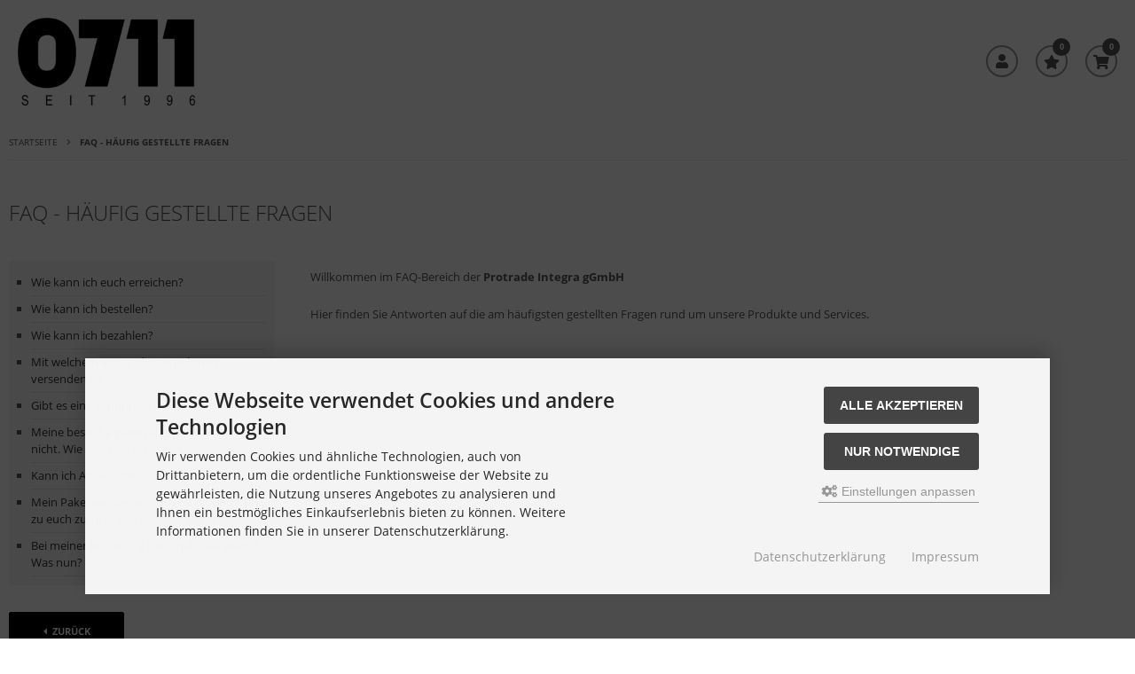

--- FILE ---
content_type: text/html; charset=iso-8859-15
request_url: https://www.0711shop.de/FAQ-Haeufig-gestellte-Fragen:_:100.html
body_size: 9836
content:
<!DOCTYPE html>
<html lang="de">
<head>
<meta charset="iso-8859-15" />
<meta name="viewport" content="width=device-width, initial-scale=1.0, user-scalable=yes" />
<title>FAQ - Häufig gestellte Fragen - FAQ - Häufig gestellte Fragen</title>
<meta name="keywords" content="häufig, gestellte, fragen, willkommen, faq-bereich, protrade, integra, ggmbh, antworten, häufigsten, gestellten, produkte, services" />
<meta name="description" content="FAQ - Häufig gestellte Fragen: Willkommen im FAQ-Bereich der Protrade Integra gGmbH Hier finden Sie Antworten auf die am häufigsten gestellten Fragen rund um unsere Produkte und Services." />
<meta name="robots" content="index,follow" />
<meta name="author" content="Protrade Integra GmbH" />
<meta name="revisit-after" content="5 days" />
<link rel="canonical" href="https://www.0711shop.de/FAQ-Haeufig-gestellte-Fragen:_:100.html" />
<link rel="icon" type="image/png" sizes="16x16" href="https://www.0711shop.de/templates/tpl_0711/favicons/favicon-16x16.png" />
<link rel="icon" type="image/png" sizes="32x32" href="https://www.0711shop.de/templates/tpl_0711/favicons/favicon-32x32.png" />
<link rel="shortcut icon" href="https://www.0711shop.de/templates/tpl_0711/favicons/favicon.ico" />
<link rel="apple-touch-icon" href="https://www.0711shop.de/templates/tpl_0711/favicons/apple-touch-icon.png" />
<link rel="mask-icon" href="https://www.0711shop.de/templates/tpl_0711/favicons/safari-pinned-tab.svg" color="#ffffff" />
<meta name="msapplication-TileColor" content="#ffffff" />
<meta name="theme-color" content="#ffffff" />
<meta name="msapplication-config" content="https://www.0711shop.de/templates/tpl_0711/favicons/browserconfig.xml" />
<link rel="manifest" href="https://www.0711shop.de/templates/tpl_0711/favicons/site.webmanifest" />
<!--
=========================================================
modified eCommerce Shopsoftware (c) 2009-2013 [www.modified-shop.org]
=========================================================

modified eCommerce Shopsoftware offers you highly scalable E-Commerce-Solutions and Services.
The Shopsoftware is redistributable under the GNU General Public License (Version 2) [http://www.gnu.org/licenses/gpl-2.0.html].
based on: E-Commerce Engine Copyright (c) 2006 xt:Commerce, created by Mario Zanier & Guido Winger and licensed under GNU/GPL.
Information and contribution at http://www.xt-commerce.com

=========================================================
Please visit our website: www.modified-shop.org
=========================================================
-->
<meta name="generator" content="(c) by modified eCommerce Shopsoftware 7FA https://www.modified-shop.org" />
<link rel="stylesheet" href="https://www.0711shop.de/templates/tpl_0711/stylesheet.min.css?v=1744703929" type="text/css" media="screen" />
<script type="text/javascript">var DIR_WS_BASE="https://www.0711shop.de/"</script>
<script async data-type="text/javascript" data-src="https://www.googletagmanager.com/gtag/js?id=G-TMLJSHPQ3T" type="as-oil" data-purposes="3" data-managed="as-oil"></script>
<script async data-type="text/javascript" type="as-oil" data-purposes="3" data-managed="as-oil">
  window['ga-disable-G-TMLJSHPQ3T'] = false;
  window.dataLayer = window.dataLayer || [];
  function gtag(){dataLayer.push(arguments);}
  gtag('js', new Date());

  gtag('config', 'G-TMLJSHPQ3T', {
    'anonymize_ip': true,
    'link_attribution': true,
    'allow_google_signals': true
  });
  
  gtag('config', 'G-TMLJSHPQ3T');

</script>
</head>
<body>
<div id="layout_wrap"><div id="layout_header"><div class="layout_header_inner"><div id="layout_logobar"><div class="layout_logobar_inner cf"><div class="ll_logo"><div id="logo"><a href="https://www.0711shop.de/" title="Startseite &bull; 0711 Shop - Mode, Accessoires &amp; Stuttgart-Merchandise online kaufen"><img src="https://www.0711shop.de/templates/tpl_0711/img/logo_head.png" alt="0711 Shop - Mode, Accessoires &amp; Stuttgart-Merchandise online kaufen" /></a></div></div><div class="ll_action cf"><div class="ll_account"><div id="account"><div id="account_short" style="cursor:pointer"><a id="toggle_account" href=""><span class="account_01"><i class="fas fa-user"></i></span></a></div><div class="toggle_account"><div class="tc_flyout cf"><div class="tc_flyout_items">Willkommen zur&uuml;ck!</div></div><form id="loginbox" action="https://www.0711shop.de/login.php?action=process" method="post" class="box-login"><div class="tc_flyout_subtext">E-Mail-Adresse:</div><input type="email" name="email_address" maxlength="50" /><div class="tc_flyout_subtext">Passwort:</div><input type="password" name="password" maxlength="60" /><div class="tc_flyout_button cf"><span class="cssButton cssButtonColor1"><i class="fas fa-sign-in-alt"></i><span class="cssButtonText" >Anmelden</span><button type="submit" class="cssButtonText" title="Anmelden">Anmelden</button></span></div></form><ul class="tc_list"><li><a href="https://www.0711shop.de/create_account.php"><i class="fas fa-caret-right"></i>Kundenkonto erstellen</a></li><li><a href="https://www.0711shop.de/create_guest_account.php"><i class="fas fa-caret-right"></i>Gastkonto erstellen</a></li><li><a href="https://www.0711shop.de/password_double_opt.php"><i class="fas fa-caret-right"></i>Passwort vergessen?</a></li></ul></div></div></div>                <div class="ll_wish"><div id="wish"><div id="wish_short"><a id="toggle_wishlist" href="https://www.0711shop.de/wishlist.php"><span class="wish_01"><i class="fas fa-star"></i><span class="wish_03">0</span></span></a></div><div class="toggle_wishlist"><div class="tc_flyout cf"><div class="tc_flyout_items">0 Artikel</div><div class="tc_flyout_link"><a href="https://www.0711shop.de/wishlist.php">Merkzettel <i class="fas fa-angle-right"></i></a></div></div></div></div></div>                <div class="ll_cart"><div id="cart"><div id="cart_short"><a id="toggle_cart" href="https://www.0711shop.de/shopping_cart.php"><span class="cart_01"><i class="fas fa-shopping-cart"></i><span class="cart_03">0</span></span></a></div><div class="toggle_cart"><div class="tc_flyout cf"><div class="tc_flyout_items">0 Artikel</div><div class="tc_flyout_link"><a href="https://www.0711shop.de/shopping_cart.php">Warenkorb <i class="fas fa-angle-right"></i></a></div></div></div></div></div>              </div></div></div></div></div><div id="breadcrumb"><div class="breadcrumb_inner cf">  <span itemscope itemtype="http://schema.org/BreadcrumbList"><span itemprop="itemListElement" itemscope itemtype="http://schema.org/ListItem"><a itemprop="item" href="https://www.0711shop.de/" class="headerNavigation"><span itemprop="name">Startseite</span></a><meta itemprop="position" content="1" /></span><i class="fas fa-angle-right"></i><span itemprop="itemListElement" itemscope itemtype="http://schema.org/ListItem"><meta itemprop="item" content="https://www.0711shop.de/FAQ-Haeufig-gestellte-Fragen:_:100.html" /><span class="current" itemprop="name">FAQ - Häufig gestellte Fragen</span><meta itemprop="position" content="2" /></span></span></div></div>    <div id="layout_content"><div class="layout_content_inner cf"><h1>FAQ - Häufig gestellte Fragen</h1><div class="cotent_site_container cf"><div class="content_site cf"><div class="content_site_navigation">  <div class="subcontent cf"><ul><li><a href="https://www.0711shop.de/Wie-kann-ich-euch-erreichen:_:101.html">Wie kann ich euch erreichen?</a></li><li><a href="https://www.0711shop.de/Wie-kann-ich-bestellen:_:102.html">Wie kann ich bestellen?</a></li><li><a href="https://www.0711shop.de/Wie-kann-ich-bezahlen:_:103.html">Wie kann ich bezahlen?</a></li><li><a href="https://www.0711shop.de/Mit-welchem-Versandunternehmen-versenden-wir:_:104.html">Mit welchem Versandunternehmen versenden wir?</a></li><li><a href="https://www.0711shop.de/Gibt-es-eine-Sendungsverfolgungsnummer:_:105.html">Gibt es eine Sendungsverfolgungsnummer?</a></li><li><a href="https://www.0711shop.de/Meine-bestellte-Ware-passt-oder-gefaellt-mir-nicht-Wie-kann-ich-diese-zuruecksenden:_:106.html">Meine bestellte Ware passt oder gefällt mir nicht. Wie kann ich diese zurücksenden?</a></li><li><a href="https://www.0711shop.de/Kann-ich-Artikel-umtauschen:_:107.html">Kann ich Artikel umtauschen?</a></li><li><a href="https://www.0711shop.de/Mein-Paket-wurde-nicht-zugestellt-und-kam-zu-euch-zurueck-Was-passiert-als-naechstes:_:108.html">Mein Paket wurde nicht zugestellt und kam zu euch zurück. Was passiert als nächstes?</a></li><li><a href="https://www.0711shop.de/Bei-meiner-Bestellung-hat-ein-Artikel-gefehlt-Was-nun:_:109.html">Bei meiner Bestellung hat ein Artikel gefehlt. Was nun?</a></li></ul></div><div class="maincontent cf"><p>Willkommen im FAQ-Bereich der <strong>Protrade Integra gGmbH</strong><br /><br />Hier finden Sie Antworten auf die am häufigsten gestellten Fragen rund um unsere Produkte und Services.</p></div></div></div><div class="button_left cf"><div class="cssButtonPos4"><a href="https://www.0711shop.de/"><span class="cssButton cssButtonColor1" title="Zur&uuml;ck"><i class="fas fa-caret-left"></i><span class="cssButtonText" >Zur&uuml;ck</span></span></a></div></div></div><div class="clearer_50"></div><div class="cf"></div><div class="layout_specials cf"><div class="pseudoheadline"><span>Deal der Woche</span></div><div class="show_all_box cf"><a href="https://www.0711shop.de/specials.php">mehr "Deal der Woche" <i class="fas fa-angle-right"></i></a></div><div class="carousel_listingbox cf"><div class="slider-specials"><div class="listingbox"><div class="lb_inner"><div class="lb_image"><div class="lb_image_inner"><a href="https://www.0711shop.de/HipHop-Open-Classic-Bag::21961.html"><img class="lb_image_main lazyload" data-src="https://www.0711shop.de/images/product_images/thumbnail_images/21961_0.jpg" alt="HipHop Open - Classic, Bag" /><img class="lb_image_hover lazyload" data-src="https://www.0711shop.de/images/product_images/thumbnail_images/21961_0.jpg" alt="HipHop Open - Classic, Bag" /></a></div></div><div class="lb_title"><h2><a href="https://www.0711shop.de/HipHop-Open-Classic-Bag::21961.html">HipHop Open - Classic, Bag</a></h2></div><div class="lb_shipping"><span class="lb_shipping_image"><img src="/images/status1.png" alt="Verfügbar" /></span><a rel="nofollow" target="_blank" href="https://www.0711shop.de/popup_content.php?coID=10" title="Information" class="iframe">Verfügbar</a></div><div class="lb_price cf"><span class="special_price cf"><span class="old_price">15,00 &euro;</span><span class="new_price">7,00 &euro;</span></span><span class="save_price">- 53%</span></div></div></div></div></div></div></div></div><div id="layout_newsletter"><div class="layout_newsletter_inner cf"><div class="nl_footer_row cf"><div class="nl_footer_item cf"><div class="nl_footer_headline">E-Mail Newsletter</div><form id="sign_in" action="https://www.0711shop.de/newsletter.php" method="post"><div class="nl_footer_form"><div class="nl_footer_input"><input type="email" name="email" maxlength="50" placeholder="E-Mail Adresse eingeben..." /></div><div class="nl_footer_button"><div class="cssButtonPos1 cf"><span class="cssButton cssButtonColor2"><i class="far fa-check-square"></i><span class="cssButtonText" >Abonnieren</span><button type="submit" class="cssButtonText" title="Anmelden">Abonnieren</button></span></div></div></div></form><div class="nl_footer_sub">Der Newsletter kann jederzeit hier oder in Ihrem Kundenkonto abbestellt werden.</div></div></div></div></div><div id="layout_subfooter"><div class="layout_subfooter_inner cf"><div class="subfooter_row cf"><div class="subfooter_item"><div class="subfooter_headline">Du findest uns auch hier</div><div class="subfooter_content subfooter_social"><a target="_blank" href="https://www.facebook.com/0711Page/" title="Facebook"><i class="fab fa-facebook-f"></i></a><a target="_blank" href="https://www.instagram.com/0711.shop/" title="Instagram"><i class="fab fa-instagram"></i></a><a href="https://www.0711shop.de/Kontakt:_:7.html" title="Kontakt"><i class="far fa-envelope"></i></a></div></div><div class="subfooter_item si_social-fair"></div><div class="subfooter_item"><div class="subfooter_headline">Zahlungsmethoden</div><div class="subfooter_content"><img class="lazyload" data-src="https://www.0711shop.de/templates/tpl_0711/img/img_subfooter_payment.png" alt="" />          </div></div></div></div></div><div id="layout_footer"><div class="layout_footer_inner"><div class="footer_box_row cf"><div class="footer_box"><div class="footer_box_inner cf"><div class="footer_box_header">Rechtliches</div><ul class="footer_list"><li class="level1"><a href="https://www.0711shop.de/Versandkosten:_:1.html" title="Versandkosten">Versandkosten</a></li><li class="level1"><a href="https://www.0711shop.de/Datenschutz:_:2.html" title="Datenschutz">Datenschutz</a></li><li class="level1"><a href="https://www.0711shop.de/Unsere-AGB:_:3.html" title="Unsere AGB">Unsere AGB</a></li><li class="level1"><a href="https://www.0711shop.de/Impressum:_:4.html" title="Impressum">Impressum</a></li><li class="level1"><a href="https://www.0711shop.de/Kontakt:_:7.html" title="Kontakt">Kontakt</a></li><li class="level1"><a href="https://www.0711shop.de/Widerrufsrecht-Widerrufsformular:_:9.html" title="Widerrufsrecht &amp; Widerrufsformular">Widerrufsrecht &amp; Widerrufsformular</a></li><li class="level1"><a href="https://www.0711shop.de/Zahlung:_:14.html" title="Zahlung">Zahlung</a></li></ul></div></div><div class="footer_box"><div class="footer_box_inner cf"><div class="footer_box_header">Informationen</div><ul class="footer_list"><li class="level1"><a href="https://www.0711shop.de/Sitemap:_:8.html" title="Sitemap">Sitemap</a></li><li class="level1"><a href="https://www.0711shop.de/Lieferzeit:_:10.html" title="Lieferzeit">Lieferzeit</a></li><li class="level1"><a href="https://www.0711shop.de/Retouren-Umtausch:_:25.html" title="Retouren/Umtausch">Retouren/Umtausch</a></li><li class="level1 active1 activeparent1"><a href="https://www.0711shop.de/FAQ-Haeufig-gestellte-Fragen:_:100.html" title="FAQ - Häufig gestellte Fragen">FAQ - Häufig gestellte Fragen</a><ul><li class="level2"><a href="https://www.0711shop.de/Wie-kann-ich-euch-erreichen:_:101.html" title="Wie kann ich euch erreichen?">Wie kann ich euch erreichen?</a></li><li class="level2"><a href="https://www.0711shop.de/Wie-kann-ich-bestellen:_:102.html" title="Wie kann ich bestellen?">Wie kann ich bestellen?</a></li><li class="level2"><a href="https://www.0711shop.de/Wie-kann-ich-bezahlen:_:103.html" title="Wie kann ich bezahlen?">Wie kann ich bezahlen?</a></li><li class="level2"><a href="https://www.0711shop.de/Mit-welchem-Versandunternehmen-versenden-wir:_:104.html" title="Mit welchem Versandunternehmen versenden wir?">Mit welchem Versandunternehmen versenden wir?</a></li><li class="level2"><a href="https://www.0711shop.de/Gibt-es-eine-Sendungsverfolgungsnummer:_:105.html" title="Gibt es eine Sendungsverfolgungsnummer?">Gibt es eine Sendungsverfolgungsnummer?</a></li><li class="level2"><a href="https://www.0711shop.de/Meine-bestellte-Ware-passt-oder-gefaellt-mir-nicht-Wie-kann-ich-diese-zuruecksenden:_:106.html" title="Meine bestellte Ware passt oder gefällt mir nicht. Wie kann ich diese zurücksenden?">Meine bestellte Ware passt oder gefällt mir nicht. Wie kann ich diese zurücksenden?</a></li><li class="level2"><a href="https://www.0711shop.de/Kann-ich-Artikel-umtauschen:_:107.html" title="Kann ich Artikel umtauschen?">Kann ich Artikel umtauschen?</a></li><li class="level2"><a href="https://www.0711shop.de/Mein-Paket-wurde-nicht-zugestellt-und-kam-zu-euch-zurueck-Was-passiert-als-naechstes:_:108.html" title="Mein Paket wurde nicht zugestellt und kam zu euch zurück. Was passiert als nächstes?">Mein Paket wurde nicht zugestellt und kam zu euch zurück. Was passiert als nächstes?</a></li><li class="level2"><a href="https://www.0711shop.de/Bei-meiner-Bestellung-hat-ein-Artikel-gefehlt-Was-nun:_:109.html" title="Bei meiner Bestellung hat ein Artikel gefehlt. Was nun?">Bei meiner Bestellung hat ein Artikel gefehlt. Was nun?</a></li></ul></li><li class="level1"><a href="https://www.0711shop.de/Click-Collect:_:20.html" title="Click &amp; Collect">Click &amp; Collect</a></li><li class="level1"><a href="javascript:;" trigger-cookie-consent-panel="">Cookie Einstellungen</a></li></ul></div></div><div class="footer_box_big"><div class="footer_box_inner cf"><div class="footer_box_header">Supporthotline</div><div class="footer_text_1">+49 (0) 7195 5874-22</div><div class="footer_text_2">Zu laufenden Auftr&auml;gen oder Fragen allgemein:<br />Montag, Dienstag, Donnerstag, Freitag: 10:00 - 16:00 Uhr<br />Mittwoch: 10:00 - 18:00 Uhr</div><div class="footer_text_3">* Kosten: normaler Ortstarif DE, mit Flatratevertrag nat&uuml;rlich kostenlos. Aus dem Ausland fallen die jeweils geltenden Auslandsgeb&uuml;hren an. Anrufe aus dem Handynetz k&ouml;nnen abweichen.</div></div></div></div></div></div><div class="copyright_text">Alle Preise inkl. gesetzl. MwSt. zzgl. <a class="iframe" title="Information" href="https://www.0711shop.de/popup_content.php?coID=1" target="_blank" rel="nofollow">Versandkosten</a>. Die durchgestrichenen Preise entsprechen dem bisherigen Preis bei 0711 Onlineshop<br />&copy; 2026 0711 Onlineshop &bull;  Alle Rechte vorbehalten<br />modified eCommerce Shopsoftware &copy; 2009-2026 &bull; Design &amp; Programmierung Rehm Webdesign</div><div id="back2Top" title="Nach oben"><i class="fas fa-angle-up"></i></div></div>
<div class="copyright"><span class="cop_magenta">mod</span><span class="cop_grey">ified eCommerce Shopsoftware &copy; 2009-2026</span></div><link rel="stylesheet" property="stylesheet" href="https://www.0711shop.de/templates/tpl_0711/css/tpl_plugins.min.css?v=1697641041" type="text/css" media="screen" />
<script src="https://www.0711shop.de/templates/tpl_0711/javascript/jquery.min.js" type="text/javascript"></script>

<script src="https://www.0711shop.de/templates/tpl_0711/javascript/tpl_plugins.min.js?v=1746075116" type="text/javascript"></script>
<script type="text/javascript">
  $(window).on('load',function() {
    $('.show_rating input').change(function () {
      var $radio = $(this);
      $('.show_rating .selected').removeClass('selected');
      $radio.closest('label').addClass('selected');
    });
  });

  jQuery(document).ready(function(){
    jQuery("#menuzord").menuzord({
      align: "left",
			indicatorFirstLevel: "<i class='fas fa-angle-down'></i>",
			indicatorSecondLevel: "<i class='fas fa-angle-right'></i>",
      scrollable: false
    });
  });


  $(window).scroll(function() {
    var height = $(window).scrollTop();
    if (height > 200) {
        $('#back2Top').fadeIn();
    } else {
        $('#back2Top').fadeOut();
    }
  });

  $(document).ready(function() {
     $("#back2Top").click(function(event) {
      event.preventDefault();
      $("html, body").animate({ scrollTop: 0 }, "slow");
      return false;
     });

     $('.slider-home').slick({
      slidesToShow: 1,
      slidesToScroll: 1,
      autoplay: true,
      autoplaySpeed: 5000,
      speed: 500,
      cssEase: 'linear',
      arrows: false,
      dots: false,
      fade: true
    });
    $('.slider-home').show();

    $('.slider-details-big').slick({
      lazyLoad: 'ondemand',
      infinite: false,
      slidesToShow: 1,
      slidesToScroll: 1,
      arrows: false,
      dots: false,
      fade: true,
      asNavFor: '.slider-details-small'
    });
    $('.pd_big_image_inner').css({ visibility: 'visible' });

    $('.slider-details-small').slick({
      lazyLoad: 'ondemand',
      infinite: false,
      vertical: true,
      verticalSwiping: true,
      slidesToShow: 5,
      slidesToScroll: 1,
      asNavFor: '.slider-details-big',
      centerMode: false,
      centerPadding: '0px',
      dots: false,
      arrows: true,
      focusOnSelect: true,
      responsive: [
        { breakpoint: 1160, settings: { slidesToShow: 4, slidesToScroll: 1 } },
        { breakpoint:  985, settings: { slidesToShow: 3, slidesToScroll: 1 } },
        { breakpoint:  759, settings: { slidesToShow: 4, slidesToScroll: 1 } },
        { breakpoint:  500, settings: { slidesToShow: 3, slidesToScroll: 1 } },
        { breakpoint:  320, settings: { slidesToShow: 2, slidesToScroll: 1 } }
      ]
    });


    $('.slider-news, .slider-specials, .slider-bestseller').slick({
      dots: false,
      arrows: true,
      infinite: false,
      autoplay: false,
      autoplaySpeed: 2000,
      speed: 1000,
      slidesToShow: 4,
      slidesToScroll: 4,
      responsive: [
        { breakpoint: 1060, settings: { slidesToShow: 4, slidesToScroll: 4, dots: true, arrows:false } },
        { breakpoint:  850, settings: { slidesToShow: 3, slidesToScroll: 3, dots: true, arrows:false } },
        { breakpoint:  600, settings: { slidesToShow: 2, slidesToScroll: 2, dots: true, arrows:false } },
        { breakpoint:  320, settings: { slidesToShow: 1, slidesToScroll: 1, dots: true, arrows:false } }
      ]
    });

    $('.slider-also-products, .slider-cat-products').slick({
      dots: true,
      arrows: false,
      infinite: true,
      autoplay: false,
      speed: 1000,
      slidesToShow: 5,
      slidesToScroll: 5,
      responsive: [
        { breakpoint: 1060, settings: { slidesToShow: 5, slidesToScroll: 5, dots: true, arrows:false } },
        { breakpoint:  900, settings: { slidesToShow: 4, slidesToScroll: 4, dots: true, arrows:false } },
        { breakpoint:  700, settings: { slidesToShow: 3, slidesToScroll: 3, dots: true, arrows:false } },
        { breakpoint:  500, settings: { slidesToShow: 2, slidesToScroll: 2, dots: true, arrows:false } },
        { breakpoint:  320, settings: { slidesToShow: 1, slidesToScroll: 1, dots: true, arrows:false } }
      ]
    });








    $(".cbimages").colorbox({rel:'cbimages', scalePhotos:true, maxWidth: "95%", maxHeight: "95%", fixed: true, close: '<i class="fas fa-times"></i>', next: '<i class="fas fa-chevron-right"></i>', previous: '<i class="fas fa-chevron-left"></i>'});
    $(".iframe, .cc-link").colorbox({iframe:true, width:"780", height:"560", maxWidth: "90%", maxHeight: "90%", fixed: true, close: '<i class="fas fa-times"></i>'});
    $(".inline").colorbox({inline:true, width:"780", maxWidth: "95%", maxHeight: "95%", fixed: true, close: '<i class="fas fa-times"></i>'});
    $(".youtubeframe").colorbox({iframe:true, width:"853", height:"560", maxWidth: "95%", maxHeight: "100%", fixed: true, close: '<i class="fas fa-times"></i>'});
    $("#print_order_layer").on('submit', function(event) {
      $.colorbox({iframe:true, width:"780", height:"560", maxWidth: "90%", maxHeight: "90%", close: '<i class="fas fa-times"></i>', href:$(this).attr("action") + '&' + $(this).serialize()});
      return false;
    });

    $('.tags_bar select').SumoSelect({search: true, searchText: 'Suchbegriff...', noMatch: 'Keine Treffer f&uuml;r "{0}"'   });
    $('select').SumoSelect();

    var selectWord = '';
    var selectTimer = null;
    $('body').on('keydown', function(e){
        var target = $(e.target);
        var tmpClass = target.attr("class");
        if(typeof(tmpClass) != "undefined"){
            if(tmpClass.indexOf("SumoSelect") > -1){
                var char = String.fromCharCode(e.keyCode);
                if(char.match('\d*\w*')){
                    selectWord += char;
                }
                clearTimeout(selectTimer); //cancel the previous timer.
                selectTimer = null;
                selectTimer = setTimeout(function(){
                    var select = target.find("select");
                    var options = target.find("select option");
                    for(var x = 0; x < options.length; x++){
                        var option = options[x];
                        var optionText = option.text.toLowerCase();
                        if(optionText.indexOf(selectWord.toLowerCase()) == 0){
                            var ul = target.find("ul");
                            var li = target.find(".selected");
                            var offsetUl = ul.offset();
                            var offsetLi = li.offset();
                            console.log(option.text);
                            select.val(option.value);
                            select.trigger("change");
                            select[0].sumo.unSelectAll();
                            select[0].sumo.toggSel(true,option.value);
                            select[0].sumo.reload();
                            select[0].sumo.setOnOpen();
                            newLi = $(select[0].sumo.ul).find(".selected");
                            var offsetNewLi = newLi.offset();
                            ul = select[0].sumo.ul;
                            var newOffset = offsetNewLi.top - offsetUl.top;
                            ul.scrollTop(0);
                            ul.scrollTop(newOffset);
                            console.log(offsetUl.top +"~"+offsetLi.top+"~"+offsetNewLi.top);
                            break;
                        }
                    }
                    selectWord = '';
                }, 500);
            }
        }
    });
    /* Mark Selected */
    var tmpStr = '';
    $('.filter_bar .SumoSelect').each(function(index){
      ($(this).find('select').val() == '') ? $(this).find('p').removeClass("Selected") : $(this).find('p').addClass("Selected");
    });

    $(document).bind('cbox_complete', function(){
      if($('#cboxTitle').height() > 20){
        $("#cboxTitle").hide();
        $("<div>"+$("#cboxTitle").html()+"</div>").css({color: $("#cboxTitle").css('color')}).insertAfter("#cboxPhoto");
        //$.fn.colorbox.resize(); // Tomcraft - 2016-06-05 - Fix Colorbox resizing
      }
    });
        var option = $('#suggestions');
    $(document).click(function(e){
      var target = $(e.target);
      if(!(target.is(option) || option.find(target).length)){
        ac_closing();
      }
    });
      });
</script>
<script type="text/javascript">
    var ac_pageSize = 8;
  var ac_page = 1;
  var ac_result = 0;
  var ac_show_page = 'Seite ';
  var ac_show_page_of = ' von ';
  
  function ac_showPage(ac_page) {
    ac_result = Math.ceil($("#autocomplete_main").children().length/ac_pageSize);
    $('.autocomplete_content').hide();   
    $('.autocomplete_content').each(function(n) {    
      if (n >= (ac_pageSize * (ac_page - 1)) && n < (ac_pageSize * ac_page)) {
        $(this).show();
      }
    });
    $('#autocomplete_next').css('visibility', 'hidden');
    $('#autocomplete_prev').css('visibility', 'hidden');
    if (ac_page > 1) {
      $('#autocomplete_prev').css('visibility', 'visible');
    }
    if (ac_page < ac_result && ac_result > 1) {
      $('#autocomplete_next').css('visibility', 'visible');
    }
    $('#autocomplete_count').html(ac_show_page+ac_page+ac_show_page_of+ac_result);
  }
  function ac_prevPage() {
    if (ac_page == 1) {
      ac_page = ac_result;
    } else {
      ac_page--;
    }
    if (ac_page < 1) {
      ac_page = 1;
    }
    ac_showPage(ac_page);
  }
  function ac_nextPage() {
    if (ac_page == ac_result) {
      ac_page = 1;
    } else {
      ac_page++;
    }
    ac_showPage(ac_page);
  }
	function ac_lookup(inputString) {
		if(inputString.length == 0) {
			$('#suggestions').hide();
		} else {
      var post_params = $('#quick_find').serialize();
      post_params = post_params.replace("keywords=", "queryString=");
		  
			$.post("https://www.0711shop.de/api/autocomplete/autocomplete.php", post_params, function(data) {
				if(data.length > 0) {
					$('#suggestions').slideDown();
					$('#autoSuggestionsList').html(data);
					ac_showPage(1);
					$('#autocomplete_prev').click(ac_prevPage);
          $('#autocomplete_next').click(ac_nextPage);
				}
			});
		}
	}
	$('#cat_search').on('change', function () {
	  $('#inputString').val('');
	});	
  		
	function ac_closing() {
		setTimeout("$('#suggestions').slideUp();", 100);
		ac_page = 1;
	}
  
  function alert(message, title) {
    title = title || "Information";
    $.alertable.alert('<span id="alertable-title"></span><span id="alertable-content"></span>', { 
      html: true 
    });
    $('#alertable-content').html(message);
    $('#alertable-title').html(title);
  }

  $(function() {
    $('#toggle_account').click(function() {
      $('.toggle_account').slideToggle('slow');
      $('.toggle_cart').slideUp('slow');
      $('.toggle_wishlist').slideUp('slow');
      ac_closing();
      return false;
    });
    $('html').click(function(e){
      var target = $(e.target);
      var parents = target.parents().map(function(){return $(this).attr("class")}).get().join(',');
      parents = ","+parents+",";
      if(parents.indexOf(" ") > -1){
        parents = parents.replace(/ /g, ",");
      }

      if (parents.indexOf(',toggle_account,') > -1){    } else {
        $('.toggle_account').slideUp('slow');
      }
    });
  });

      $(function() {
      $('#toggle_cart').click(function() {
        $('.toggle_cart').slideToggle('slow');
        $('.toggle_wishlist').slideUp('slow');
        $('.toggle_account').slideUp('slow');
        ac_closing();
        return false;
      });
      $("html").not('.toggle_cart').bind('click',function(e) {
        $('.toggle_cart').slideUp('slow');
      });
          });     

    $(function() {
      $('#toggle_wishlist').click(function() {
        $('.toggle_wishlist').slideToggle('slow');
        $('.toggle_cart').slideUp('slow');
        $('.toggle_account').slideUp('slow');
        ac_closing();
        return false;
      });
      $("html").not('.toggle_wishlist').bind('click',function(e) {
        $('.toggle_wishlist').slideUp('slow');
      });
          });     
  
  jQuery.extend(jQuery.colorbox.settings, {
          current: "Bild {current} von {total}",
          previous: "Zur&uuml;ck",
          next: "Vor",
          close: "Schlie&szlig;en",
          xhrError: "Dieser Inhalt konnte nicht geladen werden.",
          imgError: "Dieses Bild konnte nicht geladen werden.",
          slideshowStart: "Slideshow starten",
          slideshowStop: "Slideshow anhalten"
  });
</script>



<script>
  $(function() {
      $('#search_short').click(function(event) {
        show_search_field(event);
      });
      $(".toggle_search").on("click", function (event) {
        show_search_field(event);
      });
      $(document).on("click", function (event) {
        if (window.innerWidth <= 759) {
          close_search_field(event);
        }
      });

      var globalWidth = window.innerWidth;

      $(window).resize(function() {
        if (window.innerWidth <= 759) {
          /* Nur wenn sich tatsächlich die Breite ändert (Android Tastatur ändert window.innerHeight) */
          if(globalWidth != window.innerWidth){
            globalWidth = window.innerWidth;
            $(".toggle_search").hide();
          }
        } else {
          $(".toggle_search").show();
        }
      });
  });

  function close_search_field(event) {
    event.stopPropagation();
    $(".toggle_search").slideUp("slow");
    return false;
  }
  function show_search_field(event) {
    event.stopPropagation();
    $(".toggle_search").slideDown("slow");
    $('.toggle_account').slideUp('slow');
    $('.toggle_cart').slideUp('slow');
    $('.toggle_wishlist').slideUp('slow');
    // ac_closing();
    return false;
  }
</script>

  
  
  

<link rel="stylesheet" property="stylesheet" href="https://www.0711shop.de/includes/external/oil/cookieconsent.css" type="text/css" media="screen" />
<script type="text/javascript">
  var DIR_WS_BASE = "https://www.0711shop.de/";
  var DIR_WS_CATALOG = "/";
  var SetSecCookie = "1";
</script>
<script id="oil-configuration" type="application/configuration">
{
  "config_version": 1,
  "preview_mode": false,
  "advanced_settings": true,
  "timeout": 0,
  "iabVendorListUrl": "https://www.0711shop.de/ajax.php?ext=get_cookie_consent&language=de&speed=1",
  "locale": {
    "localeId": "de",
    "version": 1,
    "texts": {
      "label_intro_heading": "Diese Webseite verwendet Cookies und andere Technologien",
      "label_intro": "Wir verwenden Cookies und &auml;hnliche Technologien, auch von Drittanbietern, um die ordentliche Funktionsweise der Website zu gew&auml;hrleisten, die Nutzung unseres Angebotes zu analysieren und Ihnen ein bestm&ouml;gliches Einkaufserlebnis bieten zu k&ouml;nnen. Weitere Informationen finden Sie in unserer Datenschutzerkl&auml;rung.",
      "label_button_yes": "Speichern",
      "label_button_back": "Zur&uuml;ck",
      "label_button_yes_all": "Alle akzeptieren",
      "label_button_only_essentials": "Nur Notwendige",
      "label_button_advanced_settings": "<i class=\"fas fa-cogs\"></i> Einstellungen anpassen",
      "label_cpc_heading": "Cookie Einstellungen",
      "label_cpc_activate_all": "Alle aktivieren",
      "label_cpc_deactivate_all": "Alle deaktivieren",
      "label_nocookie_head": "Keine Cookies erlaubt.",
      "label_nocookie_text": "Bitte aktivieren Sie Cookies in den Einstellungen Ihres Browsers.",
      "label_third_party": " ",
      "label_imprint_links": "<a href='https://www.0711shop.de/popup_content.php?coID=2' onclick='return cc_popup_content(this)'>Datenschutzerkl&auml;rung</a> <a href='https://www.0711shop.de/popup_content.php?coID=4' onclick='return cc_popup_content(this)'>Impressum</a>"
    }
  }
}
</script>
<script src="https://www.0711shop.de/includes/external/oil/oil.min.js"></script>
<script>!function(e){var n={};function t(o){if(n[o])return n[o].exports;var r=n[o]={i:o,l:!1,exports:{}};return e[o].call(r.exports,r,r.exports,t),r.l=!0,r.exports}t.m=e,t.c=n,t.d=function(e,n,o){t.o(e,n)||Object.defineProperty(e,n,{configurable:!1,enumerable:!0,get:o})},t.r=function(e){Object.defineProperty(e,"__esModule",{value:!0})},t.n=function(e){var n=e&&e.__esModule?function(){return e.default}:function(){return e};return t.d(n,"a",n),n},t.o=function(e,n){return Object.prototype.hasOwnProperty.call(e,n)},t.p="/",t(t.s=115)}({115:function(e,n,t){"use strict";!function(e,n){e.__cmp||(e.__cmp=function(){function t(e){if(e){var t=!0,r=n.querySelector('script[type="application/configuration"]#oil-configuration');if(null!==r&&r.text)try{var a=JSON.parse(r.text);a&&a.hasOwnProperty("gdpr_applies_globally")&&(t=a.gdpr_applies_globally)}catch(e){}e({gdprAppliesGlobally:t,cmpLoaded:o()},!0)}}function o(){return!(!e.AS_OIL||!e.AS_OIL.commandCollectionExecutor)}var r=[],a=function(n,a,c){if("ping"===n)t(c);else{var i={command:n,parameter:a,callback:c};r.push(i),o()&&e.AS_OIL.commandCollectionExecutor(i)}};return a.commandCollection=r,a.receiveMessage=function(n){var a=n&&n.data&&n.data.__cmpCall;if(a)if("ping"===a.command)t(function(e,t){var o={__cmpReturn:{returnValue:e,success:t,callId:a.callId}};n.source.postMessage(o,n.origin)});else{var c={callId:a.callId,command:a.command,parameter:a.parameter,event:n};r.push(c),o()&&e.AS_OIL.commandCollectionExecutor(c)}},function(n){(e.attachEvent||e.addEventListener)("message",function(e){n.receiveMessage(e)},!1)}(a),function e(){if(!(n.getElementsByName("__cmpLocator").length>0))if(n.body){var t=n.createElement("iframe");t.style.display="none",t.name="__cmpLocator",n.body.appendChild(t)}else setTimeout(e,5)}(),a}())}(window,document)}});</script>
<script>
function cc_popup_content(trgt) {
  $.colorbox({href:trgt.href, iframe:true, width:"780", height:"560", maxWidth: "90%", maxHeight: "90%", fixed: true, close: '<i class="fas fa-times"></i>'});
  return false;
}
(function() {
  // Cross browser event handler definition
  let eventMethod = window.addEventListener ? 'addEventListener' : 'attachEvent';
  let messageEvent = eventMethod === 'attachEvent' ? 'onmessage' : 'message';
  let eventer = window[eventMethod];

  // Callback to be executed when event is fired
  function receiveMessage(event) {
    let eventDataContains = function(str) {
			return JSON.stringify(event.data).indexOf(str) !== -1;
		};
				let oilGtagCookie = function(data) {
			let cookieDate = new Date;
			//  the oil.js cookie expires after 1 month
			cookieDate.setMonth(cookieDate.getMonth() + 1);
			
			let cookieString = 'MODOilTrack=' + JSON.stringify(data.purposeConsents) + ';';
			cookieString += 'expires=' + cookieDate.toUTCString() + ';';
			cookieString += 'path=' + DIR_WS_CATALOG + ';SameSite=Lax;';
			if (typeof SetSecCookie !== 'undefined' && SetSecCookie == true) {
			  cookieString += 'Secure;';
			}
			
			document.cookie = cookieString;
		};
    if (event && event.data && (eventDataContains('oil_optin_done') || eventDataContains('oil_has_optedin'))) {
			__cmp('getVendorConsents', [], oilGtagCookie);
		}
      }

  // Register event handler
  eventer(messageEvent, receiveMessage, false);
  
  $(document).on('click', '[trigger-cookie-consent-panel]',  function () {
	
		window.AS_OIL.showPreferenceCenter();

		if (!$('.as-oil.light').length) {
			$('body').append(
				$('<div/>')
					.addClass('as-oil light')
					.append(
						$('<div/>')
							.attr('id', 'oil-preference-center')
							.addClass('as-oil-content-overlay cpc-dynamic-panel')
					)
			);
		}
	});
})();
</script>
</body></html>

--- FILE ---
content_type: text/css
request_url: https://www.0711shop.de/templates/tpl_0711/stylesheet.min.css?v=1744703929
body_size: 20734
content:
@font-face {font-family: 'Open Sans';font-style: normal;font-weight: 300;font-display: swap;src: url('css/fonts/open-sans-v17-latin-300.eot');src: local('Open Sans Light'), local('OpenSans-Light'),url('css/fonts/open-sans-v17-latin-300.eot?#iefix') format('embedded-opentype'),url('css/fonts/open-sans-v17-latin-300.woff2') format('woff2'),url('css/fonts/open-sans-v17-latin-300.woff') format('woff'),url('css/fonts/open-sans-v17-latin-300.ttf') format('truetype'),url('css/fonts/open-sans-v17-latin-300.svg#OpenSans') format('svg');}@font-face {font-family: 'Open Sans';font-style: normal;font-weight: 400;font-display: swap;src: url('css/fonts/open-sans-v17-latin-regular.eot');src: local('Open Sans Regular'), local('OpenSans-Regular'),url('css/fonts/open-sans-v17-latin-regular.eot?#iefix') format('embedded-opentype'), url('css/fonts/open-sans-v17-latin-regular.woff2') format('woff2'),url('css/fonts/open-sans-v17-latin-regular.woff') format('woff'), url('css/fonts/open-sans-v17-latin-regular.ttf') format('truetype'),url('css/fonts/open-sans-v17-latin-regular.svg#OpenSans') format('svg');}@font-face {font-family: 'Open Sans';font-style: normal;font-weight: 600;font-display: swap;src: url('css/fonts/open-sans-v17-latin-600.eot'); src: local('Open Sans SemiBold'), local('OpenSans-SemiBold'),url('css/fonts/open-sans-v17-latin-600.eot?#iefix') format('embedded-opentype'), url('css/fonts/open-sans-v17-latin-600.woff2') format('woff2'),url('css/fonts/open-sans-v17-latin-600.woff') format('woff'),url('css/fonts/open-sans-v17-latin-600.ttf') format('truetype'),url('css/fonts/open-sans-v17-latin-600.svg#OpenSans') format('svg');}@font-face {font-family: 'Open Sans';font-style: normal;font-weight: 700;font-display: swap;src: url('css/fonts/open-sans-v17-latin-700.eot');src: local('Open Sans Bold'), local('OpenSans-Bold'),url('css/fonts/open-sans-v17-latin-700.eot?#iefix') format('embedded-opentype'),url('css/fonts/open-sans-v17-latin-700.woff2') format('woff2'),url('css/fonts/open-sans-v17-latin-700.woff') format('woff'),url('css/fonts/open-sans-v17-latin-700.ttf') format('truetype'), url('css/fonts/open-sans-v17-latin-700.svg#OpenSans') format('svg');}@font-face {font-family: 'Open Sans';font-style: normal;font-weight: 800;font-display: swap;src: url('css/fonts/open-sans-v17-latin-800.eot'); src: local('Open Sans ExtraBold'), local('OpenSans-ExtraBold'),url('css/fonts/open-sans-v17-latin-800.eot?#iefix') format('embedded-opentype'),url('css/fonts/open-sans-v17-latin-800.woff2') format('woff2'), url('css/fonts/open-sans-v17-latin-800.woff') format('woff'), url('css/fonts/open-sans-v17-latin-800.ttf') format('truetype'),url('css/fonts/open-sans-v17-latin-800.svg#OpenSans') format('svg');}* {margin:0;padding:0;}body {font-family: 'Open Sans', sans-serif;font-weight: 400;font-size:13px;background-color:#fff;color:#555;line-height:21px;-webkit-text-size-adjust: 100%;-ms-text-size-adjust:     100%;}.clearfix, .clear, .clearer {line-height:0px;height:0px;clear:both;   }.clearer_50 {line-height:0px;height:50px;clear:both;   }.cf:before, .cf:after { content: ""; display: table; }.cf:after { clear: both; }.cf { zoom: 1; }.mini { font-size:11px;font-weight:normal;}.midi { font-size:12px;font-weight:normal;}.mini_tax { font-size:9px;font-weight:normal; white-space:nowrap;text-align:right;}.lineheight16 { line-height:16px;}.lineheight18 { line-height:18px;}a.black {color:#333 !important;}a.black:hover {color:#000 !important;text-decoration:none !important;}.link_arrow a {color: #333 !important;text-decoration:none;font-size:10px;font-weight:700;text-transform:uppercase;}.link_arrow a:hover {color:#000;text-decoration:none;}.link_arrow .fas,.link_arrow .far,.link_arrow .fab {padding-right:6px;font-weight:bold;vertical-align:-1px;}.twoColums {float:left;width:48%;margin: 0 4% 20px 0;}.twoColums.last {margin: 0 0 20px 0;}.twoColums.stickyright {float:right;}      .twoColumsInner {float:left;width:48%;margin: 0 4% 20px 0;}.twoColumsInner.last {margin: 0 0 20px 0;}.twoColums_small {float:left;width:47%;margin: 0 6% 0px 0;}.twoColums_small.last {margin: 0 0 0 0;}.button_left,.button_left_cart {float:left;display:inline-block;max-width: 48%;margin: 10px 0px 0px 0px;min-height:32px;line-height:32px;}.button_right,.button_right_cart {float:right;display:inline-block;max-width: 48%;margin: 10px 0px 0px 0px;text-align: right;min-height:32px;line-height:32px;}.button_left_error {float:left;display:inline-block;max-width: 48%;margin: 22px 0px 0px 0px;min-height:32px;line-height:32px;}.button_right_checkout {float:right;text-align:right;display:inline-block;margin: 5px 0px 0px 0px;min-width:200px;}.button_right_checkout_small {float:right;margin: 4px 0px 0px 20px;}.button_left img,.button_left input,.button_left_error input,.button_right img,.button_right input,.button_left_cart img,.button_left_cart input,.button_right_cart img,.button_right_cart input,.button_right_checkout input{vertical-align:bottom;}.button_left_cart img {margin: 0px 5px 0px 0px;}.paypal_button {margin:0px 2px 0px 0px;display:inline-block;}.paypal_button img {height:32px;}.paypal_button2 {margin:5px 0px 0px 0px;display:block;}.paypal_button2 img {height:32px;}.express_button {margin:0px 0px 0px 0px;display:inline-block;}.paypal_button img {height:32px;}.text_left {float:left;width: 48%;margin: 10px 0px 0px 0px;min-height:28px;font-size:10px;line-height:14px;}p {margin:8px 0 8px 0;}p.onlytop {margin:8px 0 0 0;}p.nomargin {margin:0 0 0 0;}p.textright {text-align:right;}table {width:100%;border-spacing: 0;border-collapse:collapse;}table td {padding:4px 0px;}.td_full {width:100%;}table.address td {position:relative;}table.address td.plz {width:100px;}table.address td.city {padding-left:20px;}table.address td.firstname {width:49%;}table.address td.lastname {width:51%;padding-left:20px;}table.address td .inputRequirement {position:absolute;right:2px;top:5px;font-size:10px;line-height:14px;vertical-align:top;color:#b30000;font-weight:600;}table.address td .inputRequirement_textarea {position:absolute;right:2px;top:5px;font-size:10px;line-height:14px;vertical-align:top;color:#b30000;font-weight:600;}#layout_wrap {width:100%;padding: 0px 0px;margin: 0px 0px;}#layout_header {background-color:#fff;}.layout_header_inner {width:100%;max-width:1300px;margin: 0px auto;padding: 20px 20px;-moz-box-sizing: border-box;-webkit-box-sizing: border-box;box-sizing: border-box;}    #layout_logobar_checkout {background:transparent;}.layout_logobar_checkout_inner {position:relative;width:100%;margin: 0px auto;padding: 0px 0px;-moz-box-sizing: border-box;-webkit-box-sizing: border-box;box-sizing: border-box;display: -webkit-box;display: -moz-box;display: -ms-flexbox;display: -webkit-flex;display: flex;-ms-flex-align: flex-end;-webkit-align-items: flex-end;-webkit-box-align: flex-end;align-items: flex-end;}.ll_logo_checkout {width:170px;}.ll_logo_checkout #logo {width:100%;max-width:170px;height:auto;}.ll_logo_back {-webkit-box-flex: 1;-moz-box-flex: 1;-webkit-flex: 1;-ms-flex: 1;flex: 1;font-size:10px;text-transform:uppercase;font-weight:800;text-align:right;vertical-align:bottom;line-height:12px;padding: 0 0 0 10px;}.ll_logo_back a {color:#555 !important;;}.ll_logo_back .fas,.ll_logo_back .far,.ll_logo_back .fab {padding-left:3px;font-weight:bold;}#layout_logobar {background:transparent;}.layout_logobar_inner {position:relative;width:100%;margin: 0px auto;padding: 0px 0px;-moz-box-sizing: border-box;-webkit-box-sizing: border-box;box-sizing: border-box;display: -webkit-box;display: -moz-box;display: -ms-flexbox;display: -webkit-flex;display: flex;-ms-flex-align: center;-webkit-align-items: center;-webkit-box-align: center;align-items: center;}.ll_language {position:absolute;top:-25px;right: 0px;display:inline-block;}.ll_language img {vertical-align:top;height:12px;width:auto;}.ll_logo {width: 30%;min-width:300px;height:auto;vertical-align:middle;-moz-box-sizing: border-box;-webkit-box-sizing: border-box;box-sizing: border-box;}.ll_action {position:relative;padding: 0 0 0 10%;width: 70%;-moz-box-sizing: border-box;-webkit-box-sizing: border-box;box-sizing: border-box;display: -webkit-box;display: -moz-box;display: -ms-flexbox;display: -webkit-flex;display: flex;-ms-flex-align: center;-webkit-align-items: center;-webkit-box-align: center;align-items: center;-webkit-flex-wrap: wrap;flex-wrap: wrap;justify-content: flex-end; }.ll_search {-moz-box-sizing: border-box;-webkit-box-sizing: border-box;box-sizing: border-box;padding: 0px 0px 0px 0px;margin: 20px 0 0 0;width:100%;order:50;}.ll_cart {-moz-box-sizing: border-box;-webkit-box-sizing: border-box;box-sizing: border-box;padding: 0 0 0 0px;margin: 10px 0 10px 20px;order:40;}.ll_wish {-moz-box-sizing: border-box;-webkit-box-sizing: border-box;box-sizing: border-box;padding: 0 0 0 0px;margin: 10px 0 10px 20px;order:30;}.ll_account {-moz-box-sizing: border-box;-webkit-box-sizing: border-box;box-sizing: border-box;margin: 10px 0 10px 20px;order: 20;}.ll_shop {-moz-box-sizing: border-box;-webkit-box-sizing: border-box;box-sizing: border-box;padding: 0 0 0 0px;margin: 10px 0 10px 20px;order:10;}.ll_hiphop {-moz-box-sizing: border-box;-webkit-box-sizing: border-box;box-sizing: border-box;padding: 0 0 0 0px;margin: 10px 0 10px 20px;order:9;}#logo img {vertical-align:top;width:100%;max-width:200px;height:auto;}#logo a {display:block;outline:none;text-decoration:none;}#logo a:hover {outline:none;text-decoration:none;}#search_short {display:none;position: relative;-moz-box-sizing: border-box;-webkit-box-sizing: border-box;box-sizing: border-box;margin: auto;width: 100%;z-index:1000;}#search_short > a {position:relative;display:block;}.search_01 {display: block;-moz-box-sizing: border-box;-webkit-box-sizing: border-box;box-sizing: border-box;line-height: 32px;width: 36px;font-size: 16px;color: #ccc;text-align: center;border: 2px solid #999;-webkit-border-radius: 60px;-moz-border-radius: 60px;border-radius: 60px;}#search_short > a:hover .search_01 {color:#fff;border: 2px solid #555;text-decoration:none !important;}a#toggle_search {display:block;}.toggle_search {display: block;position: static;top: 0px;left: 0px;width: 100%;z-index: 1001;bottom: 0;height: 100%;background: rgba(0,0,0,0.8);}#search {position:relative;-moz-box-sizing: border-box;-webkit-box-sizing: border-box;box-sizing: border-box;margin: auto;width:100%;}.search_inner {-moz-box-sizing: border-box;-webkit-box-sizing: border-box;box-sizing: border-box;display: -webkit-box;display: -moz-box;display: -ms-flexbox;display: -webkit-flex;display: flex;}.search_inner .search_cat {position:relative;z-index: 1200;width:100px;}.search_inner .search_cat select {opacity: 0;width:100px;height:44px;}.search_inner .search_cat .SumoSelect > .CaptionCont {border: 1px solid #fff !important;border-right: 0px !important;background-color: transparent !important;background: rgba(0,0,0,0.4) !important;-webkit-border-top-right-radius: 0px !important;-webkit-border-bottom-right-radius: 0px !important;-moz-border-radius-topright: 0px !important;-moz-border-radius-bottomright: 0px !important;border-top-right-radius: 0px !important;border-bottom-right-radius: 0px !important;padding: 11px 10px;font-size:11px;line-height:20px;text-transform:uppercase;font-weight:700;color:#999;}.search_inner .search_cat .SumoSelect:focus > .CaptionCont { border-right:0px solid transparent !important; }.search_inner .search_cat .SumoSelect:focus > .CaptionCont { border-right:0px solid transparent !important; }.search_inner .SumoSelect > .CaptionCont > span {padding-right: 20px;}    .search_inner .search_cat .SumoSelect > .optWrapper {width:auto !important;max-width:340px !important;min-width:200px;}.search_inner .search_cat .SumoSelect > .optWrapper > .options li.opt {padding: 5px 6px;font-size: 12px;line-height: 18px;font-weight: 400;}.search_inner .search_input {-webkit-box-flex: 1;-moz-box-flex: 1;-webkit-flex: 1;-ms-flex: 1;flex: 1;}.search_inner.search_cat_mode .search_input input {-webkit-border-top-left-radius: 0px !important;-webkit-border-bottom-left-radius: 0px !important;-moz-border-radius-topleft: 0px !important;-moz-border-radius-bottomleft: 0px !important;border-top-left-radius: 0px !important;border-bottom-left-radius: 0px !important;}#search .search_inner input[type=text] {padding: 11px 10px 11px 10px !important;font-size:14px;line-height:20px;border: 1px solid #fff !important;border-right: 0px !important;background: rgba(0,0,0,0.4) !important;color:#ddd;-webkit-border-top-right-radius: 0px !important;-webkit-border-bottom-right-radius: 0px !important;-moz-border-radius-topright: 0px !important;-moz-border-radius-bottomright: 0px !important;border-top-right-radius: 0px !important;border-bottom-right-radius: 0px !important;}#search .search_inner input[type=image] {position:absolute;right:0px;top:0px;width:76px;height:32px; }#search input[type=text] {}#search input[type=image] {position:absolute;right:0px;top:0px;width:76px;height:32px;}.cssButtonPos2 {width:50px;}.cssButtonColor7 {-moz-border-radius: 2px;-webkit-border-radius: 2px;border-radius: 2px;text-decoration: none;border: 1px solid #fff !important;background: rgba(0,0,0,0.4) !important;color: #ddd;display: inline-block;padding: 11px 0px !important;line-height: 20px !important;font-size:16px !important;-webkit-border-top-left-radius: 0px !important;-webkit-border-bottom-left-radius: 0px !important;-moz-border-radius-topleft: 0px !important;-moz-border-radius-bottomleft: 0px !important;border-top-left-radius: 0px !important;border-bottom-left-radius: 0px !important;}.cssButtonColor7:hover {color:#fff;text-decoration:none !important;}#cart {position:relative;-moz-box-sizing: border-box;-webkit-box-sizing: border-box;box-sizing: border-box;margin: auto;width:100%;}#cart_short {-moz-box-sizing: border-box;-webkit-box-sizing: border-box;box-sizing: border-box;z-index:1000;background:transparent;}#cart_short > a {display:block;}.cart_01 {display: block;position:relative;-moz-box-sizing: border-box;-webkit-box-sizing: border-box;box-sizing: border-box;line-height: 32px;width: 36px;font-size: 16px;color: #555;text-align: center;border: 2px solid #999;-webkit-border-radius: 60px;-moz-border-radius: 60px;border-radius: 60px;}.cart_01 .fas {vertical-align:-1px;}.cart_03 {position:absolute;display:block;-moz-box-sizing: border-box;-webkit-box-sizing: border-box;box-sizing: border-box;right:-5px;top:-10px;background:#555;color:#fff;display:inline-block;padding: 5px;font-size:9px;line-height:10px;text-align:center;font-weight:700;min-width:20px;-webkit-border-radius: 50px;-moz-border-radius: 50px;border-radius: 50px;}#cart_short > a:hover .cart_01 {color:#333;border: 2px solid #555;text-decoration:none !important;}#wish {position:relative;-moz-box-sizing: border-box;-webkit-box-sizing: border-box;box-sizing: border-box;margin: auto;width:100%;}#wish_short {-moz-box-sizing: border-box;-webkit-box-sizing: border-box;box-sizing: border-box;z-index:1000;background:transparent;}#wish_short > a {display:block;}.wish_01 {display: block;position:relative;-moz-box-sizing: border-box;-webkit-box-sizing: border-box;box-sizing: border-box;line-height: 32px;width: 36px;font-size: 16px;color: #555;text-align: center;border: 2px solid #999;-webkit-border-radius: 60px;-moz-border-radius: 60px;border-radius: 60px;}.wish_01 .fas {vertical-align:-1px;}.wish_03 {position:absolute;display:block;-moz-box-sizing: border-box;-webkit-box-sizing: border-box;box-sizing: border-box;right:-5px;top:-10px;background:#555;color:#fff;display:inline-block;padding: 5px;font-size:9px;line-height:10px;text-align:center;font-weight:700;min-width:20px;-webkit-border-radius: 50px;-moz-border-radius: 50px;border-radius: 50px;}#wish_short > a:hover .wish_01 {color:#333;border: 2px solid #555;text-decoration:none !important;}#account {position:relative;-moz-box-sizing: border-box;-webkit-box-sizing: border-box;box-sizing: border-box;margin: auto;width:100%;}#account_short {-moz-box-sizing: border-box;-webkit-box-sizing: border-box;box-sizing: border-box;z-index:1000;background:transparent;}#account_short > a {position:relative;display:block;}.account_01 {display: block;-moz-box-sizing: border-box;-webkit-box-sizing: border-box;box-sizing: border-box;line-height: 32px;width: 36px;font-size: 16px;color: #555;text-align: center;border: 2px solid #999;-webkit-border-radius: 60px;-moz-border-radius: 60px;border-radius: 60px;}#account_short > a:hover .account_01 {color:#333;border: 2px solid #555;text-decoration:none !important;}#shop {position:relative;-moz-box-sizing: border-box;-webkit-box-sizing: border-box;box-sizing: border-box;margin: auto;width:100%;}#shop_short {-moz-box-sizing: border-box;-webkit-box-sizing: border-box;box-sizing: border-box;z-index:1000;background:transparent;}#shop_short > a {position:relative;display:block;}.shop_01 {display: block;-moz-box-sizing: border-box;-webkit-box-sizing: border-box;box-sizing: border-box;line-height: 32px;width: 110px;font-size: 14px;font-weight:800;color: #555;text-align: center;border: 2px solid #999;-webkit-border-radius: 60px;-moz-border-radius: 60px;border-radius: 60px;white-space:nowrap;}#shop_short > a:hover .shop_01 {color:#333;border: 2px solid #555;text-decoration:none !important;}#shop_short > a:hover {text-decoration:none !important;}#hiphop {position:relative;-moz-box-sizing: border-box;-webkit-box-sizing: border-box;box-sizing: border-box;margin: auto;width:100%;}#hiphop_short {-moz-box-sizing: border-box;-webkit-box-sizing: border-box;box-sizing: border-box;z-index:1000;background:transparent;}#hiphop_short > a {position:relative;display:block;}.hiphop_01 {display: block;-moz-box-sizing: border-box;-webkit-box-sizing: border-box;box-sizing: border-box;line-height: 32px;width: 180px;font-size: 14px;font-weight:800;color: #555;text-align: center;border: 2px solid #999;-webkit-border-radius: 60px;-moz-border-radius: 60px;border-radius: 60px;white-space:nowrap;}#hiphop_short > a:hover .hiphop_01 {color:#333;border: 2px solid #555;text-decoration:none !important;}#hiphop_short > a:hover {text-decoration:none !important;}#layout_categories {background: #b30000;}.layout_categories_inner {background: #b30000;width:100%;max-width:1300px;padding: 0px 0px;margin: 0px auto;-moz-box-sizing: border-box;-webkit-box-sizing: border-box;box-sizing: border-box;}#layout_slider {margin: 0px 0 0px 0;}.layout_slider_inner {width:100%;max-width:1300px;padding: 0px 0px;margin: 0px auto;-moz-box-sizing: border-box;-webkit-box-sizing: border-box;box-sizing: border-box;}.layout_news {margin: 0px 0 40px 0;padding: 0px 60px;}.slider-news {padding: 0px 0px;}.layout_news .pseudoheadline {margin: 0 10px 20px 10px;}.layout_specials {margin: 0px 0 40px 0;padding: 0px 60px;}.slider-specials {padding: 0px 0px;}.layout_specials .pseudoheadline {margin: 0 10px 20px 10px;}.layout_bestseller {margin: 0px 0 40px 0;padding: 0px 60px;}.slider-bestseller {padding: 0px 0px;}.layout_bestseller .pseudoheadline {margin: 0 10px 20px 10px;}h1 {color:#555;font-weight:200;font-size:24px;line-height:28px;text-transform:uppercase;margin:25px 0 15px 0;padding:0 0 5px;border-bottom: 0px solid transparent;}h1.checkout {margin:30px 0 15px 0;}.headline_right {font-size:14px;float:right;}.headline_big {color:#555;font-weight:200;font-size:24px;line-height:28px;text-transform:uppercase;margin:25px 0 15px 0;padding:0 0 5px;border-bottom: 0px solid transparent;}h2 {font-weight:bold;color:#555;font-size:14px;margin:20px 0px 8px 0px;padding:0px;width:auto;border-bottom: 1px solid #ddd;padding-bottom:5px;}h3 {color:#555;font-weight:bold;}h4 {color:#000;font-weight:700;text-transform:uppercase;font-size:13px;line-height: 19px;margin:0px 0px 14px 0px;padding:0px 0px 5px 0px;border-bottom: 1px solid #ddd;}h4.detailbox {color:#222;font-size:13px;margin:40px 0px 15px 0px;}.pd_tabs h4.detailbox {color:#222;font-size:13px;margin:15px 0px 10px 0px;}.pd_accordion h4.detailbox {color:#222;font-size:13px;margin:15px 0px 10px 0px;}.pseudoheadline {margin: 0 0 20px 0;line-height: 16px;font-size: 20px;text-transform:uppercase;font-weight:600;text-align: center;color:#333;overflow:hidden;}.pseudoheadline span {display: inline-block;position: relative;  padding: 0px 25px;}.pseudoheadline span:before,.pseudoheadline span:after {content: "";position: absolute;height: 1px;border-top: 1px solid #555;top: 8px;width: 600px;}.pseudoheadline span:before {right: 100%;margin-right: -10px;}.pseudoheadline span:after {left: 100%;margin-left: -10px;}a, a:link, a:visited, a:active, a:hover {background:transparent;text-decoration:none;outline:none;cursor:pointer;}a:link {color:#000;outline:none;}a:visited {color:#000;outline:none;}a:hover, a:active {color:#000;outline:none;}a:hover {color:#555;text-decoration:underline;outline:none;}a img {border:none;outline:none;}input {font-family: 'Open Sans', sans-serif;font-size:13px;line-height:19px;}textarea {font-family: 'Open Sans', sans-serif;font-size:13px;line-height:19px;background-color:#fafafa;border-color: #dddddd;color: #999999;border-style: solid;border-width: 1px;vertical-align: middle;padding: 11px 8px 11px 8px;-webkit-border-radius: 2px;-moz-border-radius: 2px;border-radius: 2px;-moz-box-sizing: border-box;-webkit-box-sizing: border-box;box-sizing: border-box;width:100%;-webkit-appearance: none;-moz-appearance: none;appearance: none;  }select {font-family: 'Open Sans', sans-serif;font-size:13px;line-height:19px;background-color:#fafafa;border-color: #dddddd;color: #999999;border-style: solid;border-width: 1px;vertical-align: middle;padding: 11px 8px 11px 2px;-webkit-border-radius: 2px;-moz-border-radius: 2px;border-radius: 2px;-moz-box-sizing: border-box;-webkit-box-sizing: border-box;box-sizing: border-box;width:100%;-webkit-appearance: none;-moz-appearance: none;appearance: none;  }  input[type=text], input[type=password], input[type=email], input[type=tel] {background-color:#fafafa;border-color: #dddddd;color: #999999;border-style: solid;border-width: 1px;vertical-align: middle;padding: 11px 8px 11px 8px;-webkit-border-radius: 2px;-moz-border-radius: 2px;border-radius: 2px;-moz-box-sizing: border-box;-webkit-box-sizing: border-box;box-sizing: border-box;width:100%;-webkit-appearance: none;-moz-appearance: none;appearance: none;  }input[type=radio], input[type=checkbox] {margin: 0 3px;}.stern input[type=text], .stern input[type=password], .stern input[type=email], .stern input[type=tel], .stern select, .stern textarea  {width:95%;}input[type=text]:hover, input[type=password]:hover, input[type=email]:hover, input[type=tel]:hover, select:hover, textarea:hover {background-color:#ffffff;border-color: #dddddd;color: #666666;}    input[type=text]:focus, input[type=password]:focus, input[type=email]:focus, input[type=tel]:focus, select:focus, textarea:focus {background-color:#ffffff;border-color: #659EC9;color: #333333;outline: 0 none;}textarea#message {height:120px;}textarea#message_body {resize: vertical;height:120px;}textarea#review {height:80px;}td.checkbox {vertical-align:top;padding-top:6px;padding-right:5px;}.fieldtext, .fieldtext_stern {font-size:10px;line-height:16px;font-weight:700;padding: 0px 0px 2px 0px;display:block;}.pflicht {font-size:10px;line-height:10px;vertical-align:baseline;font-weight:400;text-transform:none;}.adv_search_checkbox input {vertical-align:-1px;}#layout_newsletter {margin: 30px 0 0 0;padding: 0;}.layout_newsletter_inner {width:100%;max-width:1300px;margin: 0px auto;border-top: 10px solid #000;background:#f5f5f5;padding: 30px 20px 0px 10px;-moz-box-sizing: border-box;-webkit-box-sizing: border-box;box-sizing: border-box;}.nl_footer_row {margin: 0px -10px;}.nl_footer_item {float:left;padding: 0px 10px;margin: 0 0 30px 0;width: 100%;-moz-box-sizing: border-box;-webkit-box-sizing: border-box;box-sizing: border-box;text-align:center;}.nl_footer_headline {font-size:15px;line-height:21px;text-transform:uppercase;color:#555;margin: 0 0 20px 0;}.nl_footer_headline_rabatt {color:#000;font-weight:800;}.nl_footer_form {padding: 0px 15%;}.nl_footer_input {margin: 0 0 20px 0;}.nl_footer_input input {border-width: 0px 0px 1px 0px !important;background:transparent !important;;border-color:#999 !important;padding: 6px 8px 6px 8px;}.nl_footer_input ::-webkit-input-placeholder { color: #aaa; font-style:italic; }.nl_footer_input ::-moz-placeholder { color: #aaa; font-style:italic; }.nl_footer_input :-ms-input-placeholder { color: #aaa; font-style:italic; }.nl_footer_input :-moz-placeholder { color: #aaa; font-style:italic; }.nl_footer_button {margin: 0 0 10px 0;text-align:center;}.nl_footer_button .cssButtonPos1 {width:100%;max-width:220px;margin: 0px auto;}.nl_footer_sub {font-size: 10px;line-height: 16px;font-weight: 400;}.nl_footer_aktion_row {-moz-box-sizing: border-box;-webkit-box-sizing: border-box;box-sizing: border-box;display: -webkit-box;display: -moz-box;display: -ms-flexbox;display: -webkit-flex;display: flex;-ms-flex-align: center;-webkit-align-items: center;-webkit-box-align: center;align-items: center;padding: 0px 20%;}.nl_footer_aktion_rabatt {width:76px;}.nl_footer_aktion_disclaimer {-webkit-box-flex: 1;-moz-box-flex: 1;-webkit-flex: 1;-ms-flex: 1;flex: 1;text-align:left;padding: 0 0 0 30px;font-size:12px;line-height:18px;font-weight:600;}.nl_footer_aktion_percent {display:inline-block;background: #000;color:#fff;font-size:40px;line-height:76px;width: 76px;font-weight:400;text-align:center;-webkit-border-radius: 76px;-moz-border-radius: 76px;border-radius: 76px;}#layout_subfooter {margin: 0px 0 0 0;padding: 0;}.layout_subfooter_inner {width:100%;max-width:1300px;margin: 0px auto;border-top: 10px solid #000;background:#f5f5f5;padding: 30px 20px 0px 10px;-moz-box-sizing: border-box;-webkit-box-sizing: border-box;box-sizing: border-box;}.subfooter_row {margin: 0px -10px;}.subfooter_item {float:left;padding: 0px 10px;margin: 0 0 30px 0;width: 33.3333%;-moz-box-sizing: border-box;-webkit-box-sizing: border-box;box-sizing: border-box;text-align:center;}.subfooter_headline {font-size:15px;line-height:21px;text-transform:uppercase;color:#555;margin: 0 0 20px 0;}.subfooter_social a {display:inline-block;background:#333;color:#fff;font-size:20px;line-height:30px;width:30px;text-align:center; margin: 0px 5px;-webkit-border-radius: 40px;-moz-border-radius: 40px;border-radius: 40px;padding:4px;}.subfooter_social a:hover {opacity:0.7;}.subfooter_content img {max-width:100%;height:auto;vertical-align:top;}.si_social-fair img {width:100%;max-width:160px;height:auto;vertical-align:top;}#layout_footer {overflow:hidden;margin: 0px 0 0 0;padding: 0 0px 0px 0px;}.layout_footer_inner {width:100%;max-width:1300px;padding: 40px 10px 20px 10px;margin: 0px auto;-moz-box-sizing: border-box;-webkit-box-sizing: border-box;box-sizing: border-box;background:#000;color:#fff;overflow:hidden;}.footer_box_row {margin: 0px -10px;}.footer_box {float:left;padding: 0 20px 0 20px;width:30%;margin:0 0 30px 0;-moz-box-sizing: border-box;-webkit-box-sizing: border-box;box-sizing: border-box;}.footer_box_big {float:left;padding: 0 20px 0 20px;width:40%;margin:0 0 0px 0;-moz-box-sizing: border-box;-webkit-box-sizing: border-box;box-sizing: border-box;}.footer_box_header {font-size:15px;line-height:21px;text-transform:uppercase;color:#fff;margin: 0 0 20px 0;}ul.footer_list {list-style-type:none;}ul.footer_list ul {display:none !important;}ul.footer_list li { }ul.footer_list li a {color:#fff;outline:none;padding:5px 0;display:block;font-size:12px;line-height:16px;}ul.footer_list li li a { padding-left:15px;}ul.footer_list li a:hover {color:#ccc;text-decoration:none;}ul.footer_list li li a:hover {color:#ccc;text-decoration:none;}.footer_text_1 {padding:5px 0;font-size:14px;line-height:18px;font-weight:800;color:#fff;}.footer_text_2 {padding:10px 0;font-size:12px;line-height:18px;font-weight:400;color:#fff;}.footer_text_3 {padding:10px 0;font-size:10px;line-height:16px;font-weight:400;color:#fff;}.copyright_text {padding: 20px 0px 70px 0px;font-size:10px;line-height:18px;font-weight:400;text-align:center;color:#888;}.copyright_text a {color:#888;text-decoration:underline;}.copyright_text a:hover {color:#666;text-decoration:underline;}.copyright {margin:0 auto;text-align:center;color:#888;font-size:0px;line-height:0px;font-weight:400;padding:0 0 0 0;margin: 0 0 0 0;width:100%;display:none;visibility:hidden;}.copyright a {text-decoration:none;}.parseTime {margin:0 auto;text-align:center;color:#ccc;font-size:10px;padding:0 0 0px 0;margin: -10px 0 0 0;}.boxfield_lang {width:212px;}.boxfield_kurz {float:left;width:136px;}.box_button {float:right;width:76px;}.box_footer_button {float:right;width:90px;}.boxfield_newsletter {float:left;width:138px;}#layout_content {min-height:600px;padding: 20px 10px 50px 10px;margin: 0px auto;-moz-box-sizing: border-box;-webkit-box-sizing: border-box;box-sizing: border-box;}.layout_content_inner {width:100%;max-width:1300px;padding: 0px 0px;margin: 0px auto;-moz-box-sizing: border-box;-webkit-box-sizing: border-box;box-sizing: border-box;}#col_left {position:relative;float:left;width:265px;}#col_left .col_left_inner {padding:0px 0px 0px 0px;background:transparent;}#col_right {float: right;width: 100%;margin-left:-265px;min-height:520px;}#col_right .col_right_inner {padding:0px 0px 0px 0px;background:transparent;margin-left:285px;}#col_full {width: 100%;}div.hr_1 {height:1px;line-height:1px;margin:0;padding:0;display:block;border-bottom:solid 1px #ddd;background-color:transparent;}div.hr_5 {height:1px;line-height:1px;margin:5px 0px;padding:0;display:block;border-bottom:solid 1px #ddd;background-color:transparent;}div.hr_10 {height:1px;line-height:1px;margin:10px 0px;padding:0;display:block;border-bottom:solid 1px #ddd;background-color:transparent;}div.hr_15 {height:1px;line-height:1px;margin:15px 0px;padding:0;display:block;border-bottom:solid 1px #ddd;background-color:transparent;}#breadcrumb {outline:none;font-size:10px;line-height:16px;text-transform:uppercase;margin: 0 0 0px 0;padding: 0px 10px;-moz-box-sizing: border-box;-webkit-box-sizing: border-box;box-sizing: border-box;}.breadcrumb_inner {width:100%;max-width:1300px;padding: 13px 0px 12px 0px;margin: 0px auto;-moz-box-sizing: border-box;-webkit-box-sizing: border-box;box-sizing: border-box;border-bottom:1px solid #eee;}#breadcrumb a, #breadcrumb a:link, #breadcrumb a:visited, #breadcrumb a:active {font-size:10px;line-height:16px;outline:none;font-weight:400;cursor:pointer;color:#555;margin:0;padding:0;}#breadcrumb a:hover {text-decoration:none;color:#222;}#breadcrumb span.current {font-weight:700;}#breadcrumb .fas,#breadcrumb .far,#breadcrumb .fab {color:#999;line-height:12px;padding: 0px 10px;}.box1 {margin-bottom:20px;background-color:#f5f5f5;border:1px solid #f5f5f5;padding:0px 10px 0px 10px;}.box_sidebar {padding:0px 0px 10px 0px;}.box_select {padding:10px 0 0 0;}.box_select a {display:block;border-bottom: 1px solid #ddd;padding: 4px 0px;}.box_select a:hover {text-decoration:none;}.box2 {margin-bottom:20px;background-color:#f5f5f5;border:1px solid #f5f5f5;padding:0px 10px 0px 10px;}.box_header {color:#434343;font-size:16px;height:40px;line-height:40px;font-weight:600;}.box_header .fas {display:none;font-size:14px;line-height:30px;margin-right:6px;vertical-align:0px;color:#000;}.box_line {height:1px;background-color:transparent;border-top: 1px solid #ddd;  }.box_line.abstand {margin: 10px 0px;  }.box_sub {margin: 6px 0px 0px 0px;font-size:11px;color:#767676;}.box_sub a {color:#222222;text-decoration:none;}.box_sub a:hover {color:#7c2759;text-decoration:none;}.box_sub_button {margin: 12px 0px 0px 0px;font-size:12px;color:#767676;line-height:32px;}.box_sub_button a {float:left;display:inline-block;}.box_sub_button input[type=image] {float:right;width:76px;}.show_title {float:left;display:inline-block;}.box_title {font-weight:500;margin: 10px 0px 10px 0px;line-height:17px;text-decoration:none;}.box_title strong {font-weight:500;}.box_title a {color:#7c2759;}.box_title a:hover {color:#444;text-decoration:none;}.box_image {text-align:center;margin: 0px 0px 10px 0px;width:100%;}.box_image img {padding:5px;margin: 0px auto;background-color:#ffffff;border: 1px solid #ddd;max-width:160px;}.box_price {text-align:right;padding: 0px 10px 0 0;font-size: 14px;line-height:24px;color:#434343;font-weight:700;}.box_price .no_price {font-size:9px;line-height:12px;font-weight:normal;display:block;padding:0 0 0 5px;color:#999;}.box_price .new_price {display:block;font-size:14px;line-height:24px;font-weight:normal;color:#e74c3c;}.box_price .special_price {display:block;font-size:14px;line-height:24px;font-weight:700;color:#e74c3c;}.box_price .small_price {font-size:10px;font-weight:500;line-height:10px;}.box_price .old_price {display:block;font-size:12px;line-height:18px;font-weight:normal;color:#777;}.box_price .save_price {font-size:9px;font-weight:normal;line-height:15px;}.box_price .item_price {display:block;font-weight:400;font-size:9px !important;line-height:11px;color:#777;padding: 0 0 4px 0;}.box_price .item_price .small_price {font-size:9px !important;line-height:11px;}.box_price .uvp_price {display:block;}.box_price .graduated_price {display:block;}.box_vpe {text-align:right;padding: 0px 10px 4px 0;font-weight:400;font-size:9px;line-height:11px;color:#666;}.box_tax {text-align:right;padding: 0px 10px 0 0;font-size:9px;color:#999;line-height:11px;}.box_tax a {color:#999;text-decoration:underline;}.box_tax a:hover {color:#999;text-decoration:underline;}.box_text {font-size:12px;line-height:16px;word-wrap: break-word;}.box_reviews_icons {display:block;font-size:15px;line-height:15px;color:#ccc;padding: 10px 0px 0 0;text-align:center;}.box_reviews_icons .fas {padding: 0 1px 0 0;}.box_reviews_icons .full  {color:#f1c40f;}.quickie_form {position:relative;}.quickie_form input[type=text] {padding-right:60px;}.quickie_form input[type=image] {position:absolute;right:0px;top:0px;}ul.orderhistory_list {margin:4px 0 0 0;list-style-type:none;}ul.orderhistory_list li {position:relative;display:block;padding:5px 30px 5px 0px;border-bottom: 1px solid #ddd;line-height:17px;}ul.orderhistory_list li .cart_icon {position:absolute;top:0px;right:1px;width:27px;height:27px;display:block;overflow:hidden;}ul.orderhistory_list li .cart_icon a {color:#999;}ul.orderhistory_list li .cart_icon a:hover {color:#000;}ul.orderhistory_list li a:hover {text-decoration:none;}ul.orderhistory_list li .cart_icon .cssButton {padding: 5px 0px;line-height:19px;}ul#categorymenu {padding: 10px;margin: 0 0 30px 0;position: -webkit-sticky;position: sticky;top: 10px;}ul#categorymenu.categorymenu_admin {top:45px !important;}ul#categorymenu li {list-style-type:none;}ul#categorymenu li a {text-decoration:none;outline:none;display:block;}  ul#categorymenu li a span.counts {font-size:12px;padding-left:3px;font-style:italic;color:#999;font-weight: 400;}ul#categorymenu li a:hover {text-decoration:none;}ul#categorymenu li.level1         { display:none; }ul#categorymenu li.activeparent1  { display:block; }ul#categorymenu li.active1        {display:block; }ul#categorymenu li.level1 > a {color:#222;padding:5px 0px 15px 0px;border-top: 0px solid #e1e1e1;border-bottom: 0px solid #e1e1e1;text-transform:uppercase;font-size:13px;line-height: 17px;font-weight: 800;}ul#categorymenu li.level1 a:hover {color:#222;}ul#categorymenu li.activeparent1 a  { color:#222; border-bottom: 0px solid  #e1e1e1; }ul#categorymenu li.active1 a        {color:#222; border-bottom: 0px solid  #e1e1e1; }ul#categorymenu li.level2 a {color:#222;padding:8px 0 8px 12px;border-bottom: 0px solid #e1e1e1;font-size:14px;line-height: 18px;font-weight: 400;position:relative;}ul#categorymenu li.level2 a:hover {color:#b30000;}ul#categorymenu li.activeparent2 a  { color:#b30000; border-bottom: 0px solid  #e1e1e1; font-weight:700; }ul#categorymenu li.active2 a        {color:#b30000; border-bottom: 0px solid  #e1e1e1; font-weight:700;}ul#categorymenu li.level2 > a:before {font-family: 'Font Awesome 5 Free';content: '\f105';font-weight: 900;font-size: 12px;line-height: 18px;position:absolute;top:8px;left:1px;}ul#categorymenu li.level2 ul          { display:none; }ul#categorymenu li.activeparent2 ul   { display:block; }ul#categorymenu li.active2 ul         {display:block; }ul#categorymenu li.level3 a {color:#666;padding:6px 0 6px 24px;border-bottom: 0px solid #e1e1e1;font-size:13px;line-height: 17px;font-weight: 400;}ul#categorymenu li.level3 a:hover {color:#b30000;}ul#categorymenu li.activeparent3 a  { color:#b30000; border-bottom: 0px solid  #e1e1e1; font-weight:700; }ul#categorymenu li.active3 a        {color:#b30000; border-bottom: 0px solid  #e1e1e1; font-weight:700; }ul#categorymenu li.level3 > a:before {font-family: 'Font Awesome 5 Free';content: '\f105';font-weight: 900;font-size: 11px;line-height: 17px;position:absolute;top:6px;left:13px;}ul#categorymenu li.level3 ul          { display:none; }ul#categorymenu li.activeparent3 ul   { display:block; }ul#categorymenu li.active3 ul         {display:block; }ul#categorymenu li.level4 a {color:#666;padding:6px 0 6px 36px;border-bottom: 0px solid #e1e1e1;font-size:13px;line-height: 17px;font-weight: 400;}ul#categorymenu li.level4 a:hover {color:#b30000;}ul#categorymenu li.activeparent4 a  { color:#b30000; border-bottom: 0px solid  #e1e1e1; font-weight:700; }ul#categorymenu li.active4 a        {color:#b30000; border-bottom: 0px solid  #e1e1e1; font-weight:700; }ul#categorymenu li.level4 > a:before {font-family: 'Font Awesome 5 Free';content: '\f105';font-weight: 900;font-size: 11px;line-height: 17px;position:absolute;top:6px;left:25px;}ul#categorymenu li.level5 a {color:#666;padding:12px 0 12px 48px;border-bottom: 1px solid #e1e1e1;font-size:13px;line-height: 17px;font-weight: 400;}ul#categorymenu li.level5 a:hover {color:#b30000;}ul#categorymenu li.activeparent5 a  { color:#b30000; border-bottom: 1px solid  #e1e1e1; font-weight:700; }ul#categorymenu li.active5 a        {color:#b30000; border-bottom: 1px solid  #e1e1e1; font-weight:700; }ul#categorymenu li.level5 > a:before {font-family: 'Font Awesome 5 Free';content: '\f105';font-weight: 900;font-size: 11px;line-height: 17px;position:absolute;top:12px;left:37px;}div.highlightbox {padding:15px 0;background:#fff;border:0px solid #fff;}div.highlightbox.plainleft {padding:15px 0px 15px 0px;background-color:transparent;border:none;}div.highlightbox.plainright {padding:15px 0px 15px 0px;background-color:transparent;border:none;}div.highlightbox.plainfull {padding:15px 0px 15px 0px;background-color:transparent;border:none;}div.highlightbox.grey {padding: 15px 10px;background:#f5f5f5;border:1px solid #ddd;}div.highlightbox.checkoutborder {background:#fff;border: 2px solid #333;padding: 15px 10px !important;}.margintop {margin-top:38px;}div.highlightbox ul {margin-left:15px;padding:0;display:block;list-style-type:square;line-height:19px;}div.highlightbox ul.accountlist {margin-left:15px;padding:0;display:block;list-style-type:square;line-height:23px;}.homesite {padding: 0 0 20px 0;}.homesite p:first-child {margin-top:-2px;}.homesite ul {margin-left:16px;padding:0;display:block;}.homesite img {max-width:100% !important;height:auto !important;}.giftcart_box {padding: 15px 15px 0px 15px;background: #f5f5f5;}.giftcart_box h4 {font-size:13px;line-height:17px;}.giftcart_box input[type=text] {background: #fff;}.amount_info {font-size:11px;line-height: 15px;font-weight: 400;margin: 0px;margin: 0px 0px 5px 0px;}.amount_info:last-child {margin: 0px 0px 15px 0px;}.coupon_info {color:#669900;font-size:11px;line-height: 15px;font-weight: 400;margin: 0px;margin: 0px 0px 5px 0px;}.coupon_info a {color:#669900;}table.table_gift {margin: -6px 0 0 0;}table.table_gift tr td.gift_field {padding-right:10px;}table.table_gift tr td.gift_button {width:130px;padding-top:23px;}table.table_gift tr td.gift_button input {float:right;margin-top:16px;}.productnavigator {margin:30px 0px 0px 0px;background-color:#f5f5f5;padding:10px 5px;font-size:12px;line-height:20px;color:#999;}.productnavigator .detail_back {display:inline-block;float:left;}.productnavigator .detail_next_previous {display:inline-block;float:right;text-align:right;white-space:nowrap;}.productnavigator .inactive {color:#bbb;}.productnavigator a {color:#666;}.productnavigator a:hover {color:#666;text-decoration:underline;}.errormessage {border:solid #fbe5e2 1px;padding:10px;font-size:12px !important;line-height:16px;font-weight:400;color:#e74c3c;background-color:#fbe5e2 ;margin-bottom:10px;}.errormessage a {color:#e74c3c;font-weight:600;text-decoration:underline;}.errormessage.shopsystem {margin-top:38px;margin-bottom:-32px;}.errormessage p { margin: 4px 0px;}.errormessage ul li {margin-left:10px;}.messageStackError {color:#e74c3c !important;font-size:12px !important;}td.messageStackError {padding:2px 0px;}.markProductOutOfStock {color:#e74c3c !important;padding-left:5px;}.markProductOutOfStock span {color:#e74c3c !important;}.messageStackSuccess {color:#333 !important;}.inputRequirement {font-size:10px;line-height:20px;vertical-align:top;}.inputRequirement_textarea {font-size:10px;vertical-align:top; line-height:30px;}.infomessage {border: 1px solid #d4edda;padding: 10px;background-color: #d4edda;margin-bottom: 10px;font-size:12px !important;line-height:16px;font-weight:400;color:#155724;}.infomessage p { margin: 4px 0px;}.infomessage a {color:#333;text-decoration:none;}.infomessage a:hover {color:#155724;text-decoration:none;}.twoColumsCheckout_outer {position:relative;margin: 0 0 20px 0;}.twoColumsCheckout_1 {float:left;width:24%;margin: 0 0 0px 0;padding:0 10px 10px 10px;background: #f5f5f5;-moz-box-sizing: border-box;-webkit-box-sizing: border-box;box-sizing: border-box;}.twoColumsCheckout_2 {float:right;width:76%;-moz-box-sizing: border-box;-webkit-box-sizing: border-box;box-sizing: border-box;padding: 0 0 0 20px }.twoColumsCheckout_3 {float:right;width:76%;-moz-box-sizing: border-box;-webkit-box-sizing: border-box;box-sizing: border-box;margin: 10px 0 0 0;padding: 0 0 0 20px}.twoColumsCheckout_1 h4 {font-size:11px;line-height:15px;margin: 4px 0px 8px 0px;border-bottom: 1px solid #e1e1e1;}.twoColumsCheckout_1 h4 a.midi {text-transform:none;}.twoColumsCheckout_1 .highlightbox {background:transparent;font-size:12px;line-height:18px;}.twoColumsCheckout_1  ul#address_block li input {vertical-align:-2px;}.twoColumsCheckout_2 .checkoutconditions {padding: 5px 0px 0px 15px;}ul#checkoutnavigation {margin: 0px -10px 30px -10px;}ul#checkoutnavigation li {list-style-type:none;float:left;width:25%;padding: 10px 10px 0px 10px;-moz-box-sizing: border-box;-webkit-box-sizing: border-box;box-sizing: border-box;}ul#checkoutnavigation li .active {padding: 10px 10px;display:block;color: #fff;background: #333;border: 1px solid #333;}ul#checkoutnavigation li .active .title {font-weight:800;text-transform:uppercase;display:block;font-size:16px;line-height:20px;-moz-box-sizing: border-box;-webkit-box-sizing: border-box;box-sizing: border-box;}ul#checkoutnavigation li .active .description {display:none;font-size:14px;line-height:16px;padding-top:5px;min-height:32px;}ul#checkoutnavigation li .inactive {padding: 10px 10px;display:block;background-color: #f5f5f5;color: #ccc;border: 1px solid #f5f5f5;}ul#checkoutnavigation li .inactive .title {font-weight:800;text-transform:uppercase;display:block;font-size:16px;line-height:20px;-moz-box-sizing: border-box;-webkit-box-sizing: border-box;box-sizing: border-box;}ul#checkoutnavigation li .inactive .description {display:none;font-size:14px;line-height:16px;padding-top:5px;min-height:32px;}ul#checkoutnavigation.cn_no_shipping li {width: 33.3333%;}ul#checkoutnavigation.cn_no_shipping li .active .description {min-height: 20px;}ul#checkoutnavigation.cn_no_shipping li .inactive .description {min-height: 20px;}ol#address_block {margin: 15px 0px 0px 20px;}ol#address_block li {border-top: 1px dashed #e1e1e1;margin-top:10px;padding-top: 10px;}ol#address_block li label {font-weight:bold;}ol#address_block li .address {display:inline-block;padding:5px 0px 0px 17px;}ul#address_block {margin: 15px 0px 0px 0px;list-style-type:none;}ul#address_block li {border-top: 1px solid #e1e1e1;margin-top:12px;padding-top: 12px;}ul#address_block li label {font-weight:600;}ul#address_block li .address {display:inline-block;padding:5px 0px 0px 23px;}ul#address_block li input {vertical-align:-1px;}.checkoutcomment textarea {height:100px;}div.agbframe {background-color:#ffffff;border-color: #d9d9d9;color: #999999;border-style: solid;border-width: 1px;vertical-align: middle;padding: 5px 5px 5px 5px;-webkit-border-radius: 2px;-moz-border-radius: 2px;border-radius: 2px;font-size:12px;line-height:18px;height:120px;overflow:auto;text-align: left;}.checkoutagb {margin-bottom:10px;}.checkoutconditions {padding: 0px 0px 10px 0px;font-size:12px;text-align: left;line-height: 20px;}.checkoutconditions input#conditions {float:left;position:relative;margin: 3px 8px 5px 0px;}table.paymentmoduledata {font-size:12px;line-height:15px;}table.paymentmoduledata tr td.title {vertical-align:top;padding-top:8px;}table.paymentmoduledata tr td.field {vertical-align:top;padding-left:12px;}table.paymentinfotable tr td   {padding: 2px 20px 2px 0px;}table.paymentinfotable.paypallink span.cssButton, table.paymentinfotable.paypalpluslink span.cssButton {max-width: 165px;margin: 10px 0 0 0;}.checkout_accordion .errormessage {margin: 10px 0 0 0;}.checkout_accordion .infomessage {margin: 10px 0 0 0;}.shipping_radio, .payment_radio {display:inline-block; width:30px;vertical-align:-1px;} .shipping_costs, .payment_costs {float:right; margin-right:10px;}  .dutyinfo {font-size:12px; padding:5px;margin-top:8px;}.color_ot_total {color:#e74c3c;}.color_error_message {color:#e74c3c;}a.color_more {color:#000 !important;}a.color_more:hover {color:#000 !important;text-decoration:underline !important;}.color_edit_info {color:#000;}.listing_col_row {margin: 0 0 40px 0;-moz-box-sizing: border-box;-webkit-box-sizing: border-box;box-sizing: border-box;display: -webkit-box;display: -moz-box;display: -ms-flexbox;display: -webkit-flex;display: flex;}.listing_col_left {position:relative;width:270px;background:#f5f5f5;}.listing_col_right {padding: 0 0 0 30px;-webkit-box-flex: 1;-moz-box-flex: 1;-webkit-flex: 1;-ms-flex: 1;flex: 1;}.listing_col_full {padding: 0 0 0 0px;-webkit-box-flex: 1;-moz-box-flex: 1;-webkit-flex: 1;-ms-flex: 1;flex: 1;}.lazyload,.lazyloading {opacity: 0;}.lazyloaded {opacity: 1;-webkit-transition: opacity 2s ease;-moz-transition: opacity 2s ease;-o-transition: opacity 2s ease;transition: opacity 2s ease;}.listingcontainer, .listingcontainer_full, .listingcontainer_details {margin: 0px -10px 0px -10px;}.pd_tabs .listingcontainer_details {margin: 0px -6px 0px -6px;}.pd_tabs .listingbox {margin: 0px 0px 12px 0px;padding: 0px 6px;}.pd_tabs .listingrow {margin: 0px 6px 0px 6px;}.pd_accordion .listingcontainer_details {margin: 0px -6px 0px -6px;}.pd_accordion .listingbox {margin: 0px 0px 12px 0px;padding: 0px 6px;}.pd_accordion .listingrow {margin: 0px 6px 0px 6px;}.listingbox {float:left;width:25%;height:auto;padding: 0px 10px;margin: 0px 0px 20px 0px;-moz-box-sizing: border-box;-webkit-box-sizing: border-box;box-sizing: border-box;}.listingcontainer_full .listingbox {width:25%;}.listingbox .lb_inner:hover {border: 1px solid #ccc;}.lb_inner {border: 1px solid #fff;padding: 10px 10px 10px 10px;position:relative;overflow:hidden;}.lb_image {text-align: center;width: 100%;position:relative;}.lb_image_inner {overflow:hidden;text-align: center;width: 100%;position:relative;}.lb_image_inner:before {content: "";display:block;padding-top: 100%;}.lb_image_inner img {font-size: 0px;margin: auto;position: absolute;top: 0;left: 0;bottom: 0;right: 0;max-width: 20%;max-height: 20%;-webkit-transform: scale(5.0);-moz-transform: scale(5.0);-ms-transform: scale(5.0);-o-transform: scale(5.0);transform: scale(5.0);}.lb_image_inner .lb_image_main {z-index:0;  }.lb_image_inner .lb_image_hover {z-index:1;opacity:0;    -webkit-transition: all 1s ease;-moz-transition: all 1s ease;-o-transition: all 1s ease;transition: all 1s ease;}.lb_image_inner:hover .lb_image_hover {opacity:1;}.lb_title {padding: 10px 0px 10px 0px;}.lb_title h2 {margin: 0px;  padding:0px;border:none !important;line-height:17px;font-size:13px;text-align:center;font-weight:400;height:34px;overflow:hidden;color:#222;}.lb_title h2 a {color:#222;}.lb_title h2 a:hover {color:#000;text-decoration:none;}.lb_shortdesc {padding: 5px 0px;}.lb_shortdesc_inner {font-size:10px;line-height:14px;height:28px;text-align:center;color:#666;overflow:hidden;}.lb_shipping {padding: 5px 0px;font-size:10px;line-height:14px;text-align:center;color:#666;white-space:nowrap;}.lb_shipping a {color:#666;}.lb_shipping .lb_shipping_image {display:inline-block;padding: 0 5px 0 2px;}.lb_shipping .lb_shipping_image img {vertical-align: -1px;height: 9px;display: inline;}.lb_price {padding: 5px 0 0 0;font-weight:800;font-size: 12px;line-height:20px;height:32px;color:#333;}.lb_price .no_price {font-size:9px;line-height:11px;font-weight:400;display:block;padding:4px 0 0 0;color:#999;}.lb_price .small_price {display:inline-block;padding: 0 3px 0 0;font-size:9px;font-weight:normal;line-height:11px;}.lb_price .standard_price {text-align:center;display:block;height:20px;}.lb_price .special_price {display:block;height:20px;text-align:center;}.lb_price .uvp_price {display:block;height:20px;}.lb_price .graduated_price {display:block;height:20px;}.lb_price .old_price {display:inline-block;padding: 0px 10px 0px 0px;font-size:12px;line-height:20px;font-weight:400;color:#999;text-decoration:line-through;}.lb_price .new_price {display:inline-block;padding: 0px 5px 0px 5px;background:#b30000;color:#fff;}.lb_price .save_price {position: absolute;right: -35px;top: -10px;background: #b30000;padding: 20px 20px 5px 20px;font-size: 10px;line-height: 14px;font-weight: 780;color: #fff;min-width: 50px;text-align: center;z-index: 1;-moz-transform: rotate(45deg);-ms-transform: rotate(45deg);-o-transform: rotate(45deg);-webkit-transform: rotate(45deg);transform: rotate(45deg);}.lb_price .vpe {display:block;font-weight: 400;padding: 0px 0px 0 0;font-size:10px;line-height:12px;height:12px;color:#999;}.lb_price .vpe_with_item_price {float:left;width:50%;display:block;-moz-box-sizing: border-box;-webkit-box-sizing: border-box;box-sizing: border-box;font-weight: 400;padding: 0px 0px 0px 5px;font-size:10px;line-height:12px;height:12px;color:#999;white-space:nowrap;}.lb_price .item_price {float:left;width:50%;display:block;-moz-box-sizing: border-box;-webkit-box-sizing: border-box;box-sizing: border-box;font-weight: 400;padding: 0px 5px 0px 0px;font-size:10px;line-height:12px;height:12px;color:#999;white-space:nowrap;}.lb_vpe {position:absolute;bottom:5px;left:0px;text-align:right;padding: 0px 0px 0 0;font-weight:400;font-size:9px;line-height:11px;color:#666;}.lb_tax {text-align:right;padding: 0 0 0px 0;font-size:9px;color:#999;line-height:11px;}.lb_tax a {color:#999;text-decoration:underline;}.lb_tax a:hover {color:#999;text-decoration:underline;}.lb_buttons {display:block;text-align:center;padding-top:15px;}.lb_buttons img {margin: 0px 2px;}.lb_desc {padding: 5px 0px;font-size: 10px;line-height: 14px;height:14px;text-align: center;color: #666;font-weight:bold;}.lb_desc ul.attributes_list {list-style-type:none;display:block;text-align:center;margin: 0px !important}.lb_desc ul.attributes_list li {border: none !important;font-size: 10px;line-height: 14px;display:inline;}.lb_new_flag {position: absolute;left: -35px;top: -10px;background: #669900;padding: 20px 20px 5px 20px;font-size: 10px;line-height: 14px;font-weight: 780;color: #fff;min-width: 50px;text-align: center;z-index: 1;-moz-transform: rotate(-45deg);-ms-transform: rotate(-45deg);-o-transform: rotate(-45deg);-webkit-transform: rotate(-45deg);transform: rotate(-45deg);z-index:1;}.listingrow {height:auto;margin: 0px 10px 0px 10px;  }.listingcontainer .listingrow:first-child .lr_inner,.listingcontainer_full .listingrow:first-child .lr_inner {border-top: 1px solid #eee;  }.lr_inner {padding: 15px 0px 15px 0px;border-bottom: 1px solid #eee;min-height:160px;position:relative;}.lr_image {float:left;text-align: center;width: 160px;height:160px;  overflow:hidden;}.lr_image img {background-color: #FFFFFF;margin: 0 auto;max-height:160px;max-width:160px;}.lr_content {float:right;width:76%;}.lr_title {border-bottom: 1px solid #eee;padding: 0px 0px 8px 0px;}.lr_title h2 {margin: 0px;  padding:0px;border:none !important;line-height:17px;font-size:13px;font-weight:500;color:#444;}.lr_title h2 a {color:#7c2759;}.lr_title h2 a:hover {color:#444;text-decoration:none;}.lr_desc_box {float:left;width:64.6017%;}.lr_price_box {float:right;width:31.8584%;}.lr_desc {font-size:12px;line-height:18px;border-bottom: 1px solid #eee;padding: 10px 0px 10px 0px;}.lr_desc p{margin: 0px 0px;}.lr_desc ul{margin: 8px 0px 8px 15px;}.lr_desc ol{margin: 8px 0px 8px 15px;}.lr_shipping {padding: 5px 0px 5px 0px;font-size:12px;text-align:left;}.lr_shipping .lr_shipping_image {display:inline-block;padding: 0 5px 0 0;}.lr_vpe {text-align:right;padding: 0px 0px 5px 0;font-weight:400;font-size:9px;line-height:11px;color:#666;}.lr_price {text-align:right;padding: 10px 0 0 0;color:#434343;}.lr_price .no_price {font-size:9px;line-height:12px;font-weight:normal;display:block;padding:0 0 0 20px;color:#999;}.lr_price .standard_price {display:block;font-size: 14px;line-height:24px;color:#434343;font-weight:700;}.lr_price .new_price {display:block;font-size:14px;line-height:24px;font-weight:700;color:#e74c3c;}.lr_price .special_price {display:block;font-size:14px;line-height:24px;font-weight:normal;color:#e74c3c;}.lr_price .small_price {font-size:10px;font-weight:500;line-height:10px;}.lr_price .old_price {display:block;font-size:12px;line-height:16px;font-weight:500;color:#777;}.lr_price .save_price {margin: -2px 0 6px 0;display:block;font-size:10px;font-weight:500;line-height:14px;color:#e74c3c;}.lr_price .item_price {display:block;font-size:9px;line-height:11px;font-weight:normal;color:#777;}.lr_price .uvp_price {display:block;font-size: 14px;line-height:24px;color:#434343;  }.lr_price .graduated_price {display:block;font-size: 14px;line-height:24px;color:#434343;}.lr_tax {text-align:right;padding: 0 0 0 0;font-size:9px;color:#999;line-height:11px;}.lr_tax a {color:#999;text-decoration:underline;}.lr_tax a:hover {color:#999;text-decoration:underline;}.lr_buttons {position:absolute;display:inline-block;right:-2px;bottom:15px;}.cat_description {padding: 0px 0px 25px 0px; }.cat_description ul {margin-left:15px;}.cat_description ol {margin-left:28px;}.cat_image {margin: 0px 0px 20px 0px;position:relative;}.cat_image img {width:100%;height:auto;vertical-align:top;}.ci_nomargin {margin-right: 0px !important;}.subcats {display:none;margin: 0 0px 30px 0px;padding: 0px 5px;background: #f5f5f5;border: 1px solid #f5f5f5;}.subcats_inner {margin: 0 -5px 0px -5px;}.subcats_headline {font-size:10px;line-height:12px;font-weight:bold;padding: 6px 0px 0px 6px;}.subcatlist {float:left;width:25%;height:auto;padding: 5px 5px;margin: 0px 0px 0px 0px;-moz-box-sizing: border-box;-webkit-box-sizing: border-box;box-sizing: border-box;}.subcatlist_inner {}.subcat_title {display:block;}.subcat_title a {position:relative;display:block;padding:11px 25px 11px 8px;color:#999;border: 1px solid #ddd;background:#fafafa;font-size:13px;line-height:19px;text-align:left;font-weight:400;-webkit-border-radius: 2px;-moz-border-radius: 2px;border-radius: 2px;-moz-box-sizing: border-box;-webkit-box-sizing: border-box;box-sizing: border-box;white-space:nowrap;overflow:hidden;}.subcat_title a:after {font-family: 'Font Awesome 5 Free';content: '\f35a';font-weight: 300;font-size: 13px;line-height:19px;position:absolute;top:11px;right:0px;color:#999;padding:0 8px;background:#fafafa;}.subcat_title a:hover {text-decoration:none;color:#b30000;background:#fff;}.subcat_title a:hover:after {background:#fff;}.subcat_image {display:block;vertical-align:middle;text-align:center;height:auto;overflow:hidden;}.subcat_image_inner {display:block;vertical-align:middle;text-align:center;position:relative;}.subcat_image_inner:before {content: "";display:block;padding-top: 75%;}.subcat_image img {margin: auto;position: absolute;top: 0;left: 0;bottom: 0;right: 0;max-width: 20%;max-height: 20%;-webkit-transform: scale(4.4);-moz-transform: scale(4.4);-ms-transform: scale(4.4);-o-transform: scale(4.4);transform: scale(4.4);}.subcat_desc {display:inline-block;padding:5px;font-size:12px;line-height:16px;}.manu_description {padding: 0px 0px 25px 0px; }.manu_description ul {margin-left:15px;}.manu_description ol {margin-left:28px;}.manu_image {float:left;margin: 6px 25px 10px 0px;max-width: 100%;position:relative;}.mi_nomargin {margin-right: 0px !important;max-width: 100%;}.pagination_bar {padding: 0px 0px 0px 0px;margin: 15px 0 25px 0;}.pagination_text {float:left;display:inline-block;font-size:12px;line-height:24px;vertical-align:middle;color:#444;}.pagination_list {display:inline-block;float:right;font-size:12px;line-height:24px;}.pagination_list ul {list-style-type:none;margin: 0;}.pagination_list ul li {float:left;font-size: 12px;line-height: 24px;text-align: center;padding: 0; -webkit-border-radius: 4px;-moz-border-radius: 4px;border-radius: 4px;}.pagination_list ul li.plain {padding: 0 4px;}.pagination_list ul li a {display: inline-block;min-width:16px;padding: 0 5px;margin: 0 0 0 4px;text-decoration:none;color: #999;text-decoration:none;background-color: transparent;border: 1px solid #e1e1e1;-webkit-border-radius: 4px;-moz-border-radius: 4px;border-radius: 4px;}.pagination_list ul li a:hover {color: #000;background-color: #f5f5f5;border: 1px solid #000;}.pagination_list ul li.current {display: inline-block;min-width:16px;padding: 0 5px;margin: 0 0 0 3px;color: #fff;border: 1px solid #910000;background:#000;font-weight:800;}.pagination_listing .pagination_bar {padding: 0px 0px 0px 0px;margin: 15px 0 15px 0;}.pagination_listing .pagination_text {float:none;display:block;text-align:center;font-size:10px;line-height: 14px;margin: 0 0 10px 0;}.pagination_listing .pagination_list {float:none;display:block;float:none;text-align:center;}.pagination_listing .pagination_list ul {list-style-type:none;margin: 0;width: 100%;}.pagination_listing .pagination_list ul li {float:none;display:inline-block;font-size: 14px;line-height: 34px;text-align: center;padding: 0;-webkit-border-radius: 4px;-moz-border-radius: 4px;border-radius: 4px;}.pagination_listing .pagination_list ul li.plain {display:none;padding: 0 4px;}.pagination_listing .pagination_list ul li a {display: inline-block;min-width:34px;line-height: 34px;padding: 0 0px;margin: 0px 2px 4px 2px;color: #999;text-decoration:none;background-color: transparent;border: 1px solid #e1e1e1;-webkit-border-radius: 4px;-moz-border-radius: 4px;border-radius: 4px;font-weight:700;}.pagination_listing .pagination_list ul li a:hover {color: #000;background-color: #f5f5f5;border: 1px solid #000;}.pagination_listing .pagination_list ul li.current {display: inline-block;min-width:34px;line-height: 34px;padding: 0 0px;margin: 0px 2px 4px 2px;color: #fff;border: 1px solid #910000;font-weight:800;background-color: #000;}.filter_bar {background-color: #f5f5f5;border: 1px solid #f5f5f5;margin-bottom: 15px;padding: 0px 5px;position:relative;}.filter_bar_pagination {position:absolute;right:10px;top:5px;display:inline-block;}.filter_bar_pagination .pagination_list {width:0px;display:none;visibility:hidden;}.filter_bar_pagination .pagination_bar {margin: 0px;padding: 0px;}.filter_bar_pagination .pagination_text {font-size: 10px;line-height: 40px;padding: 2px 0 0 0;}.sort_bar {margin: 0px 0 0 0;}.sort_bar_row {margin: 0px -5px 0px -5px;}.sort_bar_item {float:left;width:25%;padding:5px 5px;-moz-box-sizing: border-box;-webkit-box-sizing: border-box;box-sizing: border-box;}.sort_bar_item.right {float:right;}.sort_bar_item.right a {float: right;display: block;padding: 0px 5px;line-height: 32px;font-size: 18px;height: 32px;}.sort_bar_item.right .fas {vertical-align:-2px;}a.view_list {color:#b3b3b3}a.view_list:hover, a.view_list.active {color:#6c6c6c;text-decoration:none;}a.view_box {color:#b3b3b3}a.view_box:hover, a.view_box.active {color:#6c6c6c;text-decoration:none;}.tags_bar {margin: 5px 0 0 0;}.tags_bar_headline {font-size:10px;line-height:12px;font-weight:bold;padding: 0px 0px 0px 2px;}a.tags_bar_reset {float:right;font-size:10px;line-height:12px;}.tags_bar_row {margin: 0px -5px 0px -5px;}.tags_bar_item {float:left;width:25%;padding:5px 5px;-moz-box-sizing: border-box;-webkit-box-sizing: border-box;box-sizing: border-box;}.filter_bar .CaptionCont.SelectBox.Selected {color: #000 !important;background: #fff7f7 !important;}.cotent_site_container {margin: 0 0 60px 0;}.content_site {padding: 0 0 20px 0;}.content_site ul {margin-left:16px;}.content_site ol {margin-left:28px;}.content_site img {max-width:100% !important;height:auto !important;}.content_site h2 {border: none;font-size:16px;}ul.orderlist {list-style-type:none;margin: -10px 0 0 0 !important;}ul.orderlist li {list-style-type:none;line-height:19px;}ul.orderlist li .orderlist_row {vertical-align:top;padding: 10px 10px;}ul.orderlist li .orderlist_header {padding: 10px 10px 8px 10px;font-size:10px;line-height:18px;text-transform:uppercase;color:#666666;font-weight:800 !important;background:#f5f5f5;border-top:1px solid #e1e1e1;border-bottom:1px solid #e1e1e1;}ul.orderlist li .orderlist_header span.ol_productsname {font-size:10px;line-height:18px;font-weight:bold !important;}ul.orderlist li .orderlist_header span.ol_singleprice {font-weight:bold !important;}ul.orderlist li .orderlist_header span.ol_totalprice {font-weight:bold !important;}ul.orderlist li .orderlist_header span.ol_price_row {float:right;display:inline-block;}.ol_row1 {background:transparent;border-bottom:1px solid #e1e1e1;}.ol_row2 {background:transparent;border-bottom:1px solid #e1e1e1;}ul.orderlist li .orderlist_row span {}.ol_width_1         { width: 10.0%; min-width:100px;}.ol_width_2         { width: 40.0%;}.ol_width_3         { width: 160px;}.ol_width_31        { width:  5.0%; min-width:50px;}.ol_width_32        { width: 30.0%; }.ol_width_33        { width: 30.0%; }.ol_width_4         { width: 25.0%;}.ol_width_4_header  { width: 25.0%; }.ol_width_41        { width: 50.0%; }.ol_width_42        { width: 50.0%; }.ol_width_5         { width: 110px;}.ol_width_52        { width: 50.0%; }.ol_width_53        { width: 50.0%; }.ol_width_6         { width:  5.0%; min-width:50px;}.ol_width_7         { width: 40.0%;}span.ol_quantity {float:left;display:inline-block;}span.ol_quantity2 {float:left;display:inline-block;padding-top:5px;}span.ol_quantity input {text-align:center;padding: 10px 8px;height:40px;}span.ol_image {float:left;display:inline-block;text-align:center;-moz-box-sizing: border-box;-webkit-box-sizing: border-box;box-sizing: border-box;padding-right:20px;}span.ol_image_inner {display:block;text-align: center;width: 100%;position:relative;background:#fff;-moz-box-sizing: border-box;-webkit-box-sizing: border-box;box-sizing: border-box;border: 1px solid #ededed;}span.ol_image_inner:before {content: "";display:block;padding-top: 100%;}span.ol_image_inner img {margin: auto;position: absolute;top: 0;left: 0;bottom: 0;right: 0;max-width: 20%;max-height: 20%;-webkit-transform: scale(4.4);-moz-transform: scale(4.4);-ms-transform: scale(4.4);-o-transform: scale(4.4);transform: scale(4.4);}span.ol_productsname {float:left;display:inline-block;font-size: 13px;line-height: 19px;}span.ol_productsname a {font-size: 13px;font-weight: normal;line-height: 19px;padding: 0;color:#333;}span.ol_productsname a:hover {color:#000;text-decoration:none;}span.ol_productsname .markProductOutOfStock span {color:#b30000 !important;font-size:12px;font-weight:800;display:inline-block;padding-left:4px;}span.ol_action_row {float:left;display:inline-block;text-align:center;padding: 0px 15px;}span.ol_price_row {float:right;display:inline-block;}span.ol_delete {float:right;text-align:center;display:inline-block;}span.ol_singleprice {float:right;text-align:right;}span.ol_totalprice {float:right;text-align:right;}.ol_distance {display:block;padding-top:10px;}.ol_distance a.iframe {color:#000;}.ol_distance a.iframe:hover {color:#333;text-decoration:none;} .ol_model {font-size:11px;line-height:17px;font-weight:normal;margin: 2px 0 0 0;}.ol_shipping {font-size:11px;line-height:17px;font-weight:normal;}.ol_short_desc {font-size:11px;line-height:17px;color:#999;}.ol_tags_row {margin: 0 0 10px 0;}.ol_tags_item {font-size:11px;line-height:17px;font-weight:normal;margin: 2px 0 0 0;}ul.attributes_list {list-style-type:none;margin: 5px 0px 5px 0px !important;}ul.attributes_list li {border: none !important;font-size:11px;line-height:19px;}.ord_wishlist {display:block;padding:6px 0 0px 0;font-size:10px;color:#666;}.ord_wishlist a {color:#666 !important;text-transform:none !important;font-size:10px !important;font-weight:700 !important;}.ord_wishlist a:hover {text-decoration:underline;}.ord_wishlist .fas,.ord_wishlist .far,.ord_wishlist .fab {padding-right:4px;font-weight:bold;}.ord_subtotal {background: #f5f5f5;margin: 0px 0 0px 0;float:right;width:70%;text-align:right;line-height:19px;padding: 0px 10px 0px 10px;-moz-box-sizing: border-box;-webkit-box-sizing: border-box;box-sizing: border-box;}.ord_subtotal .shipping_container {margin: 4px 0px;}.ord_subtotal select {max-width:180px;margin-left:5px;}.ord_subtotal .SumoSelect {max-width:180px;margin-left:5px;text-align: left;}.ord_subtotal .SumoSelect .SelectBox {padding: 5px 8px;}.ord_subtotal .shipping_hinweis {font-size:11px;line-height:15px;margin: 0px 0px 4px 0px;}.ord_table_right {text-align:right;}.ord_width100 {width:100px;}ul.ord_total_list {margin: 0px !important;list-style-type:none !important;}ul.ord_total_list li {padding: 10px 0px;line-height:19px;}.otl_row1 {border-bottom:1px solid #e1e1e1;background:transparent;}.otl_row2 {background:transparent;padding: 10px 0px 10px 0px !important;}.otl_row3 {background:transparent;padding: 0px 0px 10px 0px !important;color:#999;font-size:12px;line-height:14px;}.otl_row4 {border-top:1px solid #e1e1e1;background:transparent;padding:15px 0px !important;}.otl_row2 .otl_col1 {line-height:32px;}.otl_col1 {width:50%;float:left;text-align:left;}.otl_col2 {width:50%;float:left;text-align:right;}.otl_col3 {width:80%;float:left;text-align:left;}.otl_col4 {width:20%;float:left;text-align:right;white-space:nowrap;}.express_info_cart {display:block;text-align:right;line-height:12px;font-size:10px;padding:2px 2px 5px 0;}.express_info_cart a {color:#555;}.express_info_cart a:hover {color:#555;text-decoration:underline;}.total_table_right {padding: 10px 0 0 0;float:right;}table.total_table {font-size:14px;line-height:20px;}table.total_table tr td {padding:2px 5px;vertical-align:top;}.ord_width_total {width:105px;}.product_headline {position:relative;margin: 0px 0 25px 0;border: #e1e1e1 solid;border-width: 0 0 1px 0;padding: 0 0 5px 0;}.product_headline h1 {font-weight:700;font-size:20px;line-height:26px;margin: 0px 0 0px 0;padding: 0 0 0px;border-width: 0 0 0 0;}.pd_strong {font-weight: 600;}.pd_manu_image {float:right;display:inline-block;height:30px;margin: -3px 0 3px 20px;}.pd_manu_image img {max-height:30px;width:auto;}#product_details {position:relative;padding: 0 0 20px 0;}.pd_imagebox {float:left;width:46%;margin: 0 0 0px 0;position: -webkit-sticky;position: sticky;top: 45px;}.pd_big_image_outer {float: right;width: 100%;margin-left:-70px;}.pd_small_image_outer {position:relative;float:left;width:70px;}.pd_content {float:right;width:46%;}.pd_summarybox {-moz-box-sizing: border-box;-webkit-box-sizing: border-box;box-sizing: border-box;padding:0px;width:100%;margin-bottom:0px;}.pd_big_image {min-height:100px;margin: 0px 0px 0px 100px;-moz-box-sizing: border-box;-webkit-box-sizing: border-box;box-sizing: border-box;text-align:center;border:1px solid #fff;}.pd_big_image_inner {visibility:hidden;overflow:hidden;text-align: center;position:relative;width:100%;-moz-box-sizing: border-box;-webkit-box-sizing: border-box;box-sizing: border-box;}.pd_big_image_inner:before {content: "";display:block;padding-top: 100%;}.pd_big_image_inner img {margin: auto;position: absolute;top: 0;left: 0;bottom: 0;right: 0;max-width: 20%;max-height: 20%;font-size:0px;-webkit-transform: scale(4.4);-moz-transform: scale(4.4);-ms-transform: scale(4.4);-o-transform: scale(4.4);transform: scale(4.4);cursor: zoom-in;}.pd_small_image {width:100%;margin: 0px 0px 0px 0px;-moz-box-sizing: border-box;-webkit-box-sizing: border-box;padding: 0px 0px;box-sizing: border-box;text-align:center;}.pd_small_image.active_carousel {padding: 25px 0px;}.pd_small_image_inner {overflow:hidden;text-align: center;position:relative;width:100%;-moz-box-sizing: border-box;-webkit-box-sizing: border-box;box-sizing: border-box;padding: 0px 0px;outline:none;}.pd_small_image_inner:focus,.pd_small_image_inner:active {outline:none;}.pd_small_image_inner:before {content: "";display:block;padding-top: 100%;border:1px solid #eee;}.pd_small_image_inner img {margin: auto;position: absolute;top: 0;left: 0;bottom: 0;right: 0;max-width: 20%;max-height: 20%;font-size:0px;-webkit-transform: scale(3.4);-moz-transform: scale(3.4);-ms-transform: scale(3.4);-o-transform: scale(3.4);transform: scale(3.4);cursor:pointer;}.pd_small_image img,.pd_small_image .slick-cloned img,.pd_small_image .slick-active img {opacity:0.5 !important;}.pd_small_image .slick-current img {opacity:1.0 !important;}.pd_small_image .slick-current .pd_small_image_inner:before {border: 1px solid #999;}.pd_small_image .slick-next {right: 0px;left: 0;bottom: 0;margin: auto;top: auto;-moz-transform: rotate(90deg);-ms-transform: rotate(90deg);-o-transform: rotate(90deg);-webkit-transform: rotate(90deg);transform: rotate(90deg);}.pd_small_image .slick-prev {right: 0px;left: 0;bottom: auto;top: 0;margin: auto;-moz-transform: rotate(90deg);-ms-transform: rotate(90deg);-o-transform: rotate(90deg);-webkit-transform: rotate(90deg);transform: rotate(90deg);}.pd_fsk18 {background: transparent url(img/fsk18.png) no-repeat top center;height: 44px;position: absolute;width: 44px;top:5px;right:0px;}.pd_infobox {padding: 20px 0 0 0;}.pd_inforow {padding: 5px 0px;font-size:12px;line-height:16px;text-align:left;border-bottom: 1px solid #fff;}.pd_inforow .color_error_message {color:#b30000 !important;}.pd_inforow.red { color:#b30000;}.pd_inforow_message {color:#b30000;padding: 5px 0px;font-size:12px;line-height:16px;text-align:left;border-bottom: 1px solid #fff;}.pd_shippingrow {padding: 5px 0px;font-size:12px;line-height:16px;text-align:left;border-bottom: 1px solid #fff;}.pd_shippingrow_image {display:inline-block;padding: 0 3px 0 3px;vertical-align:-1px;}.pd_shippingrow a {color:#555;}.price_container {-moz-box-sizing: border-box;-webkit-box-sizing: border-box;box-sizing: border-box;display: -webkit-box;display: -moz-box;display: -ms-flexbox;display: -webkit-flex;display: flex;-webkit-flex-wrap: wrap;flex-wrap: wrap;}.pd_label_row {-webkit-box-flex: 1;-moz-box-flex: 1;-webkit-flex: 1;-ms-flex: 1;flex: 1;text-align:right;border-bottom: 1px solid #e1e1e1;padding: 5px 0px 0px 0px;}.pd_label_item {display:inline-block;width:40px;  margin: 0px 5px 5px 5px;}.pd_label_item img {width:100%;height:auto;vertical-align:top;}.pd_label_item:hover {opacity:0.7;}.pd_label_item a {cursor: help;}.pd_price {width:200px;position:relative;padding: 0px 0 20px 0;border-bottom: 1px solid #e1e1e1;}.pd_price.pd_price_full {width:100%;}.pd_price .no_price {font-size:10px;line-height:14px;font-weight:normal;display:block;padding:4px 0 4px 0;color:#999;}.pd_price .standard_price {display:block;font-size: 20px;line-height:28px;color:#333;font-weight:800;padding: 2px 0px;}.pd_price .new_price {font-weight:800;display:inline-block;font-size: 20px;line-height:28px;padding: 0px 5px 0px 5px;background:#b30000;color:#fff;}.pd_price .small_price {font-size:10px;font-weight:400;line-height:10px;}.pd_price .old_price {display:inline-block;padding: 0px 10px 0px 0px;font-size: 20px;line-height:28px;font-weight:400;color:#999;text-decoration:line-through;}.pd_price .save_price {display:block;padding: 5px 0 2px 0;display:block;font-size:10px;line-height:12px;font-weight:700;color:#b30000;}.pd_price .item_price {display: block;font-weight: 400;padding: 2px 0px 2px 0;font-size: 10px;line-height: 12px;color: #999;}.pd_price .uvp_price {display:block;padding: 2px 0px 2px 0;font-size: 20px;line-height:28px;color:#555;font-weight:800;}.pd_price .graduated_price {display:block;font-size: 20px;line-height:28px;padding: 2px 0px 2px 0;color:#555;font-weight:800;}.pd_price .vpe {display: block;font-weight: 400;padding: 2px 0px 2px 0;font-size: 10px;line-height: 12px;color: #999;}.pd_tax {padding: 2px 0px 2px 0;font-size:10px;color:#999;line-height:12px;}.pd_tax a {color:#999;text-decoration:underline;}.pd_tax a:hover {color:#999;text-decoration:underline;}.pd_fsk_padding {padding-left:50px;}.xtb_booster_redirect_message {padding:10px;color:#ffffff;font-size:12px;line-height:16px;background-color:#329005;margin-bottom:20px;}ul.pd_iconlist {margin: 20px 0 0px 0px !important;list-style-type:none;}ul.pd_iconlist li {float:left;display:inline-block;font-size:11px;line-height:15px;padding: 0 20px 0px 20px;border-right: 1px solid #e1e1e1;margin: 0 0 10px 0;}ul.pd_iconlist li:first-child {padding-left:0px;}ul.pd_iconlist li:last-child {border-right: none;padding-right: 0px;}ul.pd_iconlist li a {display:block;color:#555;font-size:11px;line-height:15px;padding: 2px 0px 2px 16px;}ul.pd_iconlist li a:hover {color:#000;text-decoration:none;}ul.pd_iconlist li.wishlist {cursor:pointer;}ul.pd_iconlist li.wishlist .wishlist_submit_link {color:#555;background:#fff;border: none;font-size:11px;line-height: 15px;padding:2px 0px 2px 14px;cursor:pointer;width:100%;text-align:left;outline:none;}ul.pd_iconlist li.wishlist .wishlist_submit_link:hover {color:#000;text-decoration:none;}ul.pd_iconlist li.print a {position:relative;}ul.pd_iconlist li.print a:before {font-family: 'Font Awesome 5 Free';content: '\f02f';font-weight: 900;font-size: 11px;line-height:15px;position:absolute;top:2px;left:0px;color:#555;}ul.pd_iconlist li.vote a {position:relative;}ul.pd_iconlist li.vote a:before {font-family: 'Font Awesome 5 Free';content: '\f164';font-weight: 900;font-size: 11px;line-height:15px;position:absolute;top:2px;left:0px;color:#555;}ul.pd_iconlist li.express a {position:relative;}ul.pd_iconlist li.express a:before {font-family: 'Font Awesome 5 Free';content: '\f218';font-weight: 900;font-size: 11px;line-height:15px;position:absolute;top:2px;left:-1px;color:#555;}ul.pd_iconlist li.wishlist {cursor:pointer;position:relative;}ul.pd_iconlist li.wishlist:before {font-family: 'Font Awesome 5 Free';content: '\f005';font-weight: 900;font-size: 11px;line-height:15px;position:absolute;top:1px;left:17px;color:#555;}.dateadded {font-size:10px;}.dateadded_border {margin-top:15px;font-size:10px;border-top: 1px solid #ddd;}.pd_description {border-top: 1px solid #e1e1e1;padding: 20px 0 0px 0;margin: 8px 0px 0px 0px;}.pd_description_name {font-size: 10px;font-weight: 700;line-height: 12px;padding: 0 0 8px 0;}.pd_description_content {color:#555;font-size:13px;line-height:21px;}.pd_description_content ul{margin: 8px 0px 8px 18px;}.pd_description_content ol{margin: 8px 0px 8px 18px;}.pd_description_content img {width: auto;max-width: 100%;height: auto;}.pd_description_content iframe{max-width: 100%;}.pd_short_desc {padding: 15px 0 15px 0;border-bottom: 1px solid #e1e1e1; font-size:13px;line-height:19px;color:#555;}.pd_short_desc font {font-family: inherit !important;font-size:13px !important;line-height:19px !important;}.pd_short_desc > div {padding: 1px 0px;}.pd_tools {padding: 20px 0 10px 0;}.pd_tools_inner {float:left;display:inline-block;}.pd_tools_item {float:left;display:inline-block;padding: 0 20px 0px 20px;margin: 0 0 5px 0;border-right: 1px solid #e1e1e1;font-size: 12px;line-height: 16px;white-space:nowrap;}.pd_tools_inner .pd_tools_item:first-child {padding-left: 0px;}.pd_tools_inner .pd_tools_item:last-child {padding-right: 0px;border-right: none;}.pd_tools_item .pd_rating_icons {display:inline-block;font-size:12px;line-height:16px;color:#ccc;padding: 0px 2px 0 5px;}.pd_tools_item .pd_rating_icons .fas {padding: 0 0px 0 0;margin: 0 2px 0 0;}.pd_tools_item .pd_rating_icons .full  {color:#fcb800;}.pd_tabs .resp-tabs-list {text-align: center;border-bottom: 1px solid #e1e1e1;border-top: 1px solid #e1e1e1;}.pd_tabs .resp-tabs-list li {float:none;vertical-align:top;font-size: 14px;color:#bbb;font-weight:700;padding: 16px 20px 14px 20px !important;background: #fff;}.pd_tabs .resp-tabs-list li:hover {color:#555;}.pd_tabs .resp-tab-active {background: #fff;border: solid #000;border-width: 0px 0px 2px 0px;color:#555 !important;font-weight:700 !important;padding: 16px 20px 14px 20px !important;}.pd_tabs .resp-tab-content {padding: 10px 0px 20px 0px;border: none;}.pd_tabs .resp-tabs-container h2.resp-accordion:first-child {border-top: 1px solid #e1e1e1 !important;}.pd_tabs .resp-tabs-container h2.resp-accordion {border-left: 1px solid transparent !important;border-right: 1px solid transparent !important;}.pd_tabs .resp-accordion {font-size: 14px;color: #bbb;font-weight: 700;padding: 12px 10px 10px 5px !important;background: #fafafa;border-bottom: 1px solid #e1e1e1;}.pd_tabs .resp-accordion.resp-tab-active {background: #fafafa !important;border: solid #000 !important;border-width: 0px 0px 1px 0px !important;color: #555 !important;font-weight: 700 !important;padding: 12px 10px 10px 5px !important;}.pd_tabs .resp-tab-content.resp-tab-content-active {border-bottom: 1px solid #e1e1e1 !important;}.pd_accordion .resp-tab-content {border-left: 1px solid transparent !important;border-right: 1px solid transparent !important;}.graduated_prices {padding: 20px 0px 20px 0px;border-bottom: 1px solid #e1e1e1;}.gp_headline {font-size:10px;font-weight:700;line-height:12px;padding: 0 0 4px 0;}.gp_box {float:left;width:25%;margin: 0px 0px -2px 0px;border: solid #fff;border-width: 0px 2px 0 0;-moz-box-sizing: border-box;-webkit-box-sizing: border-box;box-sizing: border-box;}.gp_box.vpe {width:50%;}.gp_box.last {border-right: 2px solid #fff;}.gp_title {display:block;background:#e1e1e1;font-size:10px;font-weight:700;text-align:left;    padding:5px 5px;white-space:nowrap;border-bottom: 2px solid #fff;}.gp_price {display:block;background:#f5f5f5;font-size:10px;font-weight:normal;text-align:left;    padding:5px 5px;}.gp_vpe {display: block;background:#fff;font-size: 10px;font-weight: normal;text-align: left;padding: 5px 5px;border-top: 0px solid #e1e1e1;}.addtobasket_no_sale {margin: 20px 0px 0px 0px;padding: 20px 10px 20px 10px;border-top: 1px solid #e1e1e1;border-bottom: 1px solid #e1e1e1;background: #f5f5f5;font-weight: bold;text-transform: uppercase;font-size: 11px;line-height: 15px;color: #b30000;}.addtobasket_input_hidden {display:none;width:0px;height:0px;visibility:hidden;}.addtobasket {margin: 20px 0px 0px 0px;padding: 20px 0px 15px 0px;border-top: 1px solid #e1e1e1;border-bottom: 1px solid #e1e1e1;}.addtobasket_options {margin: -1px 0 0 0;border-top: none;}.addtobasket_row1 {display:block;}.addtobasket_text {float:left;display:inline-block;padding:0 30px 0 0;font-size:12px;font-weight:400;line-height:42px;}.addtobasket_input {float:left;display:inline-block;width: 60px;}.addtobasket_cartbutton {float:right;width:65%;display:block;}.addtobasket_row2 {padding: 5px 0 0 0;display:block;}.addtobasket_row2_buttons {float:right;display:inline-block;max-width:200px;padding: 0 0 0 10px;}.express_info {display:inline-block;text-align:right;line-height:12px;font-size:10px;padding:0px 0px 0 0;white-space:nowrap;}.express_info a {color:#555;}.express_info a:hover {color:#555;text-decoration:underline;}.reviewrow { border-bottom: 1px solid #ddd;padding:10px 0px 4px 0px;}.reviewrow_title {line-height:18px;}.reviewrow_title .rating_icons {display:inline-block;font-size:13px;line-height:15px;color:#ccc;padding: 0px 3px 0 5px;}.reviewrow_title .rating_icons .fas {padding: 0 1px 0 0;}.reviewrow_title .rating_icons .full  {color:#f1c40f;}.productoptions {margin: 20px 0px 0px 0px;}.options_row_multi {margin: 0 0 10px 0;  }.options_row_multi .options_name {font-size:10px;font-weight:700;line-height:12px;padding: 0 0 4px 0;}.options_row_multi .options_select {}.options_row_selection {margin: 20px 0 0px 0;  }.options_row_selection:first-child {margin: 0 0 0px 0;  }.options_row_selection .options_name {font-size:10px;font-weight:700;line-height:12px;padding: 0 0 6px 0;border-bottom: 1px solid #e1e1e1;}.options_row_selection .options_selection  {padding:12px 5px;font-size:12px;line-height:18px;  border-bottom: 1px solid #e1e1e1;}.option_bg1 {background:#fafafa;}.option_bg2 {background:#ffffff;}.options_row_selection .options_selection label {cursor: pointer;display:block;width:100%;}.options_row_selection .options_selection label .label_row1 {-moz-box-sizing: border-box;-webkit-box-sizing: border-box;box-sizing: border-box;display: -webkit-box;display: -moz-box;display: -ms-flexbox;display: -webkit-flex;display: flex;-webkit-flex-wrap: wrap;flex-wrap: wrap;}.options_row_selection .options_selection label .label_row1 .options_selection_text {width:100px;}.options_row_selection .options_selection label .label_row1 .options_selection_shipping_img {width:60px;padding: 0px 10px;-moz-box-sizing: border-box;-webkit-box-sizing: border-box;box-sizing: border-box;  }.options_row_selection .options_selection label .label_row1 .options_selection_shipping_img img {vertical-align:-1px;  }.options_row_selection .options_selection label .label_row1 .options_selection_shipping {-webkit-box-flex: 1;-moz-box-flex: 1;-webkit-flex: 1;-ms-flex: 1;flex: 1;}.options_row_selection .options_selection label .label_row1 .options_selection_price {text-align:right;width: 80px;}.mediarow { border-bottom: 1px solid #ddd;padding:10px 5px 10px 5px;}.media_bg1 {background:#fafafa;}.media_bg2 {background:#ffffff;}.mediarow_headline {line-height:32px;}.mediarow_title {font-weight:bold;display:inline-block;}.mediarow_button {float:right;text-align:right;display:inline-block;height:32px;min-width:120px;}.mediarow_filesize {float:right;text-align:right;display:inline-block;padding: 0px 30px 0px 0px;font-style:italic;}.mediarow_desc {padding: 0px;}body.popupcontent {min-width:100%;background:#fff none;}body.popupcontent h1 {margin-top:0px !important;}body.popupprint {min-width:100%;background:#fff none;}.printwrap {width:700px;margin: 0px auto;}.printlogo {padding:10px 0px;text-align:center;border-bottom: 1px solid #ccc;margin-bottom:10px;}.printColumsLeft {float:left;width:48%;}.printColumsRight {float:right;width:48%;}.printColumsInfoLeft {float:left;width:500px;padding: 0px;}.printColumsInfoLeft ul{margin: 8px 0px 8px 15px;}.printColumsInfoLeft ol{margin: 8px 0px 8px 15px;}.printColumsInfoRight {float:right;width:164px;text-align:center;}.printColumsInfoRight img {max-width:160px;height:auto;margin: 10px auto 0px auto;border: 1px solid #ddd;padding:1px;}ul.printinfolist {margin-left:15px;}ul.printinfolist li.active {font-weight:bold;}.moimages {float:left;width:126px;height:126px;border: 1px solid #ddd;padding:2px;margin: 0px 10px 10px 0px;position:relative;}.moimages:nth-child(5n+1) {margin-right:0px;}.moimages img {position:absolute;margin: auto;top:0px;bottom:0px;left:0px;right:0px;background-color: #FFFFFF;max-height:126px;max-width:126px;}.printwrap_admin {padding-top:40px;width:700px;margin: 0px auto;}p.underline {margin:105px 0px 3px 15px;font-size:10px;text-decoration:underline;}.printlogo_admin {padding:0px 0px;text-align:right;margin:0px 0 20px 0;}.printlogo_admin img {max-width:336px;}.print_small {font-size:12px;line-height:18px;}.print_big {font-size:26px;font-weight:bold;text-transform:uppercase;padding:30px 0 0 0;}.printwrap_admin table.order_table {margin-top:10px;font-size:13px;line-height:19px;width:100%;}.printwrap_admin .ord_table_left {text-align:left;}.printwrap_admin .ord_table_right {text-align:right;}.printwrap_admin .ord_width40 {width:40px;}.printwrap_admin .ord_width110 {width:110px;}.printwrap_admin .ord_width120 {width:120px;}.printwrap_admin table.order_table tr.headerrow {font-size:12px;line-height:18px;font-weight:bold;background:transparent;}.printwrap_admin table.order_table tr.headerrow td {padding:5px 5px;vertical-align:top;}.printwrap_admin table.order_table tr.mainrow td {border-top: 1px solid #ddd;padding:10px 5px;vertical-align:top;}.printwrap_admin table.order_table ul.attributes_list {list-style-type:none;margin: 7px 0px 0px 0px !important;}.printwrap_admin table.order_table ul.attributes_list li {font-size:12px;line-height:20px;}.printwrap_admin .total_table_right {float:right;}.printwrap_admin table.total_table {font-size:13px;line-height:19px;}.printwrap_admin table.total_table tr td {padding:2px 5px;width:120px;white-space:nowrap;}.reviewsbox {background:#fff;border:solid #ddd 1px;width:49%;height:185px;overflow:hidden;margin: 0 0 20px 0;}.rb_left {float:left;}.rb_right {float:right;}.reviewsbox_inner {padding:15px;}.rb_headline {font-size:13px;color:#555;line-height:17px;border-bottom: 1px solid #eee;padding: 0 0 5px 0;margin: 0px 0px 6px 0px;} .rb_headline a {text-decoration:none; } .rb_headline a:hover {text-decoration:none; } .rb_autor {float:left;display:inline-block;font-size:12px;height:18px;line-height:18px; }  .rb_rating {float:right;display:inline-block;font-size:12px;height:18px;line-height:18px;}.rb_rating img {vertical-align:-2px;}.rb_rating .rb_rating_icons {display:inline-block;font-size:13px;line-height:15px;color:#ccc;padding: 0px 0px 0 0;}.rb_rating .rb_rating_icons .fas {padding: 0 1px 0 0;}.rb_rating .rb_rating_icons .full  {color:#f1c40f;}.rb_image {float:left;width:84px;height:84px;overflow:hidden;text-align:center;position:relative;margin:10px 0 0 0;}.rb_image img {position:absolute;margin: auto;top: 0;left: 0;bottom: 0;right: 0;padding: 1px;border: 1px solid #eee;max-width:80px;max-height:80px;}.rb_rezension {float:right;width:70%;}.rb_rezension_small {float:right;width:230px;}ul.upcoming_list {margin: 0px;}ul.upcoming_list li {list-style-type:none;border-bottom: 1px solid #eee;padding: 5px 0px;}  .hb_box_text {float:left;display:inline-block;line-height:30px;font-size:12px;height:32px;padding: 0 30px 0 0;font-weight:bold;}  .hb_box_input {float:left;display:block;width: 320px;height:32px;}   .hb_box_button {float:left;display:inline-block;height:32px;padding: 0 0 0 20px;  }  .downloadrow { border: 1px solid #ddd;background:#fafafa;padding:5px;margin-bottom:10px;}.dl_icon {float:left;width:61px;height:50px;}.dl_icon a {display:block;width:61px;height:50px;}.dl_icon a:hover {text-decoration:none;}.dl_content {float:left;display:inline-block;margin: 0 0 0 30px;line-height:21px;font-size:13px;padding: 3px 0 0 0;}#layout_offline {max-width:700px;margin:40px auto;padding:30px;border: 1px solid #ddd;}#layout_adminlogin {position:relative;margin: 50px auto;padding:15px;background:#fff;border:solid #eee 1px;-webkit-box-shadow: 0px 0px 15px #3d3d3d; -moz-box-shadow: 0px 0px 15px #3d3d3d; box-shadow: 0px 0px 15px #3d3d3d;width:400px;}#layout_adminlogin a.help_adminlogin {position:absolute;width:32px;height:32px;outline:none;top:10px;right:10px;  display:block;}#layout_adminlogin .login {float:right;margin: 10px 0 0 0;outline: none;cursor: pointer;text-align: center;text-decoration: none;font-size: 16px;padding: 2px 20px;-webkit-border-radius: 2px;-moz-border-radius: 2px;border-radius: 2px;color: #fff;border: solid 1px #101010;background: #3a3a3a;background: -webkit-gradient(linear, left top, left bottom, from(#494949), to(#242424));background: -moz-linear-gradient(top,  #494949,  #242424);filter:  progid:DXImageTransform.Microsoft.gradient(startColorstr='#494949', endColorstr='#242424');}#layout_adminlogin .login:hover {text-decoration: none;background: #3a3a3a;background: -webkit-gradient(linear, left top, left bottom, from(#242424), to(#494949));background: -moz-linear-gradient(top,  #242424,  #494949);filter:  progid:DXImageTransform.Microsoft.gradient(startColorstr='#242424', endColorstr='#494949');}.toggle_cart {position:absolute;right:0px;top:50px;display:none;width:380px;padding:5px 10px;background:#fff;border-bottom: solid 1px #e1e1e1;color:#555;z-index:10000;-moz-box-sizing: border-box;-webkit-box-sizing: border-box;box-sizing: border-box;-webkit-box-shadow: 0px 3px 8px -2px rgba(0, 0, 0, 0.5);-moz-box-shadow: 0px 3px 8px -2px rgba(0, 0, 0, 0.5);box-shadow: 0px 3px 8px -2px rgba(0, 0, 0, 0.5);}.tc_flyout {padding: 10px 0px;font-size:12px;line-height:16px;color:#333;text-transform:uppercase;font-weight:700;}.tc_flyout_items {display:inline-block;float:left;}.tc_flyout_link {display:inline-block;float:right;}.tc_flyout_link a {color:#555 !important;text-decoration:none;}.tc_flyout_link a:hover {color:#333 !important;text-decoration:none;}.tc_flyout_link .fas,.tc_flyout_link .far,.tc_flyout_link .fab {padding-left:4px;font-weight:bold;}.giftmessage {margin: 5px 0 0 0;font-size:13px;line-height:15px;padding: 5px 0px 10px 0px;color:#669900;border-bottom: 1px solid #e1e1e1;text-transform:uppercase;}ul.tc_list {list-style-type:none;margin: 0px 0px 0px 0px;}ul.tc_list li {position:relative;float:none;padding:0px;border:none !important;margin: 0px !important;}ul.tc_list li a {display:block;text-transform:none !important;font-weight:400;letter-spacing:0px;float:none !important;border-top: 1px solid #e1e1e1;font-size:12px !important;line-height:14px !important;padding: 8px 20px 8px 0px;color:#333;}ul.tc_list li >  a > .fas,ul.tc_list li >  a > .far,ul.tc_list li >  a > .fab {padding-left:2px;padding-right:5px;}ul.tc_list li .tc_delete {position:absolute;width:16px;height:16px;right: 0px;top: 3px;}ul.tc_list li .tc_delete a {border:none !important;padding:0px !important;line-height:16px !important;}ul.tc_list li .tc_delete a:hover {background:transparent !important;}ul.tc_list li a:hover {color:#555;text-decoration:none;}.toogle_cart_links {border-top: 1px solid #e1e1e1 !important;padding: 20px 0 15px 0;}.toogle_cart_links .fas,.toogle_cart_links .far,.toogle_cart_links .fab {padding-left:5px;font-weight:bold;}.toogle_cart_links a {text-decoration: none;background-color: #555;color: #ffffff;display: block;width: 100%;text-align: center;padding: 10px 5px;font-size: 12px;line-height: 18px;font-weight: 800;text-transform: uppercase;box-sizing: border-box;-moz-box-sizing: border-box;-webkit-box-sizing: border-box;}.toogle_cart_links a:hover {opacity:0.8;text-decoration:none !important;}.toggle_wishlist {position:absolute;right:0px;top:50px;display:none;width:380px;padding:5px 10px;background:#fff;border-bottom: solid 1px #e1e1e1;color:#555;z-index:10000;-moz-box-sizing: border-box;-webkit-box-sizing: border-box;box-sizing: border-box;-webkit-box-shadow: 0px 3px 8px -2px rgba(0, 0, 0, 0.5);-moz-box-shadow: 0px 3px 8px -2px rgba(0, 0, 0, 0.5);box-shadow: 0px 3px 8px -2px rgba(0, 0, 0, 0.5);}.toggle_account {position:absolute;right:0px;top:50px;display:none;width:300px;padding:5px 10px;background:#fff;border-bottom: solid 1px #e1e1e1;color:#555;z-index:10000;-moz-box-sizing: border-box;-webkit-box-sizing: border-box;box-sizing: border-box;-webkit-box-shadow: 0px 3px 8px -2px rgba(0, 0, 0, 0.5);-moz-box-shadow: 0px 3px 8px -2px rgba(0, 0, 0, 0.5);box-shadow: 0px 3px 8px -2px rgba(0, 0, 0, 0.5);}.tc_flyout_subtext {margin: 6px 0px 0px 0px;font-size:11px;color:#767676;}.tc_flyout_button {margin: 15px 0px 20px 0px;}.bxcarousel_box_bestseller {width:100%; margin: 0px auto;}ul.bxcarousel_bestseller li {float:left;width:123px;background:#fff;border: 1px solid #ddd;display:block;}ul.bxcarousel_bestseller li .carousel_box {padding:5px;}  ul.bxcarousel_bestseller li .carousel_box .cb_image {position:relative;display:block;height:113px;overflow:hidden;}ul.bxcarousel_bestseller li .carousel_box .cb_image img {position: absolute;right: 0;top: 0;bottom: 0;left: 0;display: block;margin: auto;max-height: 110px;}ul.bxcarousel_bestseller li .carousel_box .cb_title {display:block;border-top: 1px solid #ddd;margin: 7px 0 0 0;padding:5px 0 2px 0;font-size:11px;text-align:center;line-height:15px;height:30px;color:#7c2759;font-weight:400;}ul.bxcarousel_bestseller li .carousel_box a:hover {text-decoration:none;}ul.bxcarousel_slider {list-style-type:none;}ul.bxcarousel_slider li {display:none;}ul.bxcarousel_slider li:first-child {display:block;}ul.bxcarousel_slider img {position: relative !important;}.janolaw-absatz {font-size: 12px;margin: 8px 4px 4px 8px;        }.janolaw-paragraph {font-size: 14px;font-weight: bold;text-align: center;margin: 16px 4px 4px 8px;}#janolaw-paragraph {font-size: 14px;font-weight: bold;text-align: center;margin: 16px 4px 4px 8px;}.janolaw-text {font-size: 12px;margin: 8px 4px 4px 8px;}.janolaw-adress {font-size: 12px;margin: 8px 4px 4px 8px;}.janolaw-block {font-size: 12px;margin: 8px 4px 4px 8px;}#janolaw-footer{}#janolaw-body{}.sitemap {-moz-column-count: 3;-moz-column-gap: 60px;-moz-column-rule: 1px solid #eee;-webkit-column-count: 3;-webkit-column-gap: 60px;-webkit-column-rule: 1px solid #eee;column-count: 3;column-gap: 60px;column-rule: 1px solid #eee;}.sitemap > ul.nocolumnbreak {overflow: hidden;-webkit-column-break-inside: avoid;page-break-inside: avoid;-moz-column-break-inside:avoid;column-break-inside:avoid;break-inside: avoid; break-inside: avoid-column;margin-left:0px;margin-bottom:30px;list-style-type:none;display:inline-block;width:100%;}.nocolumnbreak {margin-bottom: 30px !important;}.sitemap > ul > li {float:left;width:100%;}.sitemap ul {list-style-type:none;margin-left:0px;}.sitemap ul > li.sitemap_header {  border-top: 1px solid #ddd;border-bottom: 1px solid #ddd;font-size:13px;font-weight:600;line-height:31px; }.sitemap ul > li.sitemap_header > a {background:#f5f5f5;color:#7c2759;display:block;padding: 0px 5px;}.sitemap ul > li.sitemap_header a:hover {color:#333 !important;text-decoration:none !important;background: #f5f5f5 !important;}.sitemap ul li li {  border-top: 1px solid #ddd;font-size:13px;font-weight:normal;line-height:31px; }.sitemap ul li li > a {background:#fff !important;color:#333;display:block;padding: 0px 5px;}.sitemap a:hover {color:#7c2759 !important;text-decoration:none !important;background: #f5f5f5 !important;}.sitemaplist {margin: 0 0 20px 0;}.sitemaplist ul {list-style-type:none;margin:0px;}.sitemaplist > ul.sitemapcat {-moz-column-count: 3;-moz-column-gap: 60px;-moz-column-rule: 1px solid #e1e1e1;-webkit-column-count: 3;-webkit-column-gap: 60px;-webkit-column-rule: 1px solid #e1e1e1;column-count: 3;column-gap: 60px;column-rule: 1px solid #e1e1e1;}.sitemaplist > ul.sitemapcat > li.level1 {overflow: hidden;-webkit-column-break-inside: avoid;page-break-inside: avoid;-moz-column-break-inside:avoid;column-break-inside:avoid;break-inside: avoid; break-inside: avoid-column;margin-bottom:30px;list-style-type:none;display:block;width:100%;border-top: 1px solid #e1e1e1;border-bottom: 1px solid #e1e1e1;}.sitemaplist > ul.sitemapcat > li.level1 > a {background:#f5f5f5;text-transform:uppercase;display:block;padding: 10px 5px;font-weight:bold;font-size:12px;line-height:18px;}.sitemaplist > ul.sitemapcat > li.level1 > a:hover {color:#333 !important;text-decoration:none !important;background: #f1f1f1 !important;}.sitemaplist > ul.sitemapcat > li ul li {  border-top: 1px solid #e1e1e1;font-weight:normal;}.sitemaplist > ul.sitemapcat > li ul li a {background:#fff !important;color:#333;display:block;font-size:12px;line-height:18px;padding: 8px 0px;}.sitemaplist > ul.sitemapcat > li ul li a:hover {text-decoration:none !important;background: #fafafa !important;}.sitemaplist > ul.sitemapcat > li ul li a {padding-left:5px !important;}.sitemaplist > ul.sitemapcat > li ul ul li a {padding-left:20px !important;}.sitemaplist > ul.sitemapcat > li ul ul ul li a {padding-left:35px !important;}.sitemaplist > ul.sitemapcat > li ul ul ul ul li a {padding-left:50px !important;}.pri_imagebox {float:left;width:262px;}.pri_big_image {position:relative;width:240px;min-height:240px;margin: 0px 0px 0px 0px;border:1px solid #eee;}.pri_big_image img {position:absolute;margin: auto;left:0px;right:0px;bottom:0px;top:0px;max-width:240px;height:auto;}  .pri_zoomtext {line-height:13px;font-size:9px;padding:10px 0px;}.pri_content {float:right;width:58%;}.pri_rating_text {float:left;display:inline-block;padding-right:5px;}.pri_rating_stars {float:left;display:inline-block;}.pri_rating_stars img {float:left;}.pri_rating_icons {display:inline-block;font-size:13px;line-height:17px;color:#ccc;padding: 0px 0px 0 0;}.pri_rating_icons .fas {padding: 0 1px 0 0;}.pri_rating_icons .full  {color:#f1c40f; }ul.historylist {list-style-type:none !important;margin-left: 0px !important;}ul.historylist li {border-bottom: 1px solid #e1e1e1;padding: 15px 0px;}ul.historylist li.first {padding: 0px 0px 15px 0px;}.hl_image {float:left;width: 50px;height:50px;overflow:hidden;padding: 2px;border: 1px solid #e1e1e1;position:relative;display:block;margin: 0px 20px 0px 0px;}.hl_image img {max-width: 50px;max-height:50px;position:absolute;margin: auto;left:0px;right:0px;top:0px;bottom:0px;}.hl_text {float:left;display:block;width:49%;}.hl_text_entry {display:block;padding: 0px 0px 8px 0px;}.hl_price {display:block;float:right;width:28%;text-align:right;font-weight:800;font-size: 12px;line-height:20px;}.hl_price .no_price {font-size:9px;line-height:11px;font-weight:normal;display:block;padding:0px 0 0 0;color:#666;}.hl_price .small_price {font-size:9px;font-weight:normal;line-height:11px;}.hl_price .special_price {display:block;font-size:12px;line-height:20px;font-weight:800;}.hl_price .old_price {display:inline-block;padding: 0px 10px 0px 0px;font-size:12px;line-height:20px;font-weight:400;color:#999;text-decoration:line-through;}.hl_price .new_price {display:inline-block;padding: 0px 5px 0px 5px;background:#b30000;color:#fff;}.hl_price .save_price {display:none;}.account_row_payment,.account_row_shipping {padding:3px 0px;}.account_row_payment span,.account_row_shipping span {display:inline-block;width:23px;float:left;}ul.address_block {margin: 15px 0px 0px 0px !important;list-style-type:none !important;}ul.address_block li {border-top: 1px solid #e1e1e1;margin-top:10px;padding-top: 10px;}ul.address_block li .address_check {float:left;display:inline-block;width:23px;}ul.address_block li .address_head {display:inline-block;font-weight:bold;}ul.address_block li .address {display:block;padding:5px 0px 0px 0px;}.account_edit_buttons {display:block;float:right;width:100px;margin: 10px 0px 10px 10px;}.accountbutton_row {margin: 5px 0px 5px 0px;}.accountbutton_history_row {margin: 5px 0px 0px 0px;}.accountbutton_historyinfo_row {margin: 10px 0px 0px 0px;}.account_actions_right {float:right;display:inline-block;text-align:right;}.accounthistory_actions {text-align:center;display:inline-block;padding-top:4px;}.content_site_navigation {-moz-box-sizing: border-box;-webkit-box-sizing: border-box;box-sizing: border-box;display: -webkit-box;display: -moz-box;display: -ms-flexbox;display: -webkit-flex;display: flex;-webkit-flex-wrap: wrap;flex-wrap: wrap;margin: 20px 0 0 0;}.content_site_navigation .subcontent {margin: 0px 0px 0px 0px;background: #f5f5f5;padding: 10px;width: 300px;box-sizing: border-box;-moz-box-sizing: border-box;-webkit-box-sizing: border-box;}.content_site_navigation .maincontent {-webkit-box-flex: 1;-moz-box-flex: 1;-webkit-flex: 1;-ms-flex: 1;flex: 1;padding: 0px 0px 0px 40px;}.subcontent ul {margin: 0px 0px 0px 15px;list-style-type:square;}.subcontent ul li {}.subcontent ul li a {display:block; color:#333;font-size:13px;line-height:19px;padding: 5px 0px;border-bottom: 1px solid #e1e1e1;}.subcontent ul li a:hover {color:#b30000;text-decoration:none;}.tags_block {margin: 0 0 15px 0;border-top: 1px solid #eee;}.tags_row {font-size:12px;line-height:20px;border-bottom: 1px solid #eee;}.tags_bg1 {background:#fafafa;}.tags_bg2 {background:#ffffff;}.tags_row .tags_options {float:left;width:25%;display:block;font-weight:bold;padding: 5px 10px 5px 0;-moz-box-sizing: border-box;-webkit-box-sizing: border-box;box-sizing: border-box;}.tags_row .tags_options img {vertical-align: -3px;padding-left:4px;}.tags_options_tooltip {position:relative;z-index: 1;display:inline-block;}.tags_options_tooltip img {vertical-align:-3px;}.tags_options_tooltip .tags_options_tooltip_hover {position:absolute;bottom:20px;left:-95px;width:200px;background:#eee;border: 1px solid #e1e1e1;display:none;font-size:12px;line-height:16px;font-weight:normal;padding:10px;}.tags_options_tooltip:hover .tags_options_tooltip_hover {display:block;}.tags_row .tags_values {float:left;width:75%;display:block;-moz-box-sizing: border-box;-webkit-box-sizing: border-box;box-sizing: border-box;font-size:0px;}.tags_values_icon_row {font-size:12px;line-height:20px;float:left;padding:5px 0px 0px 0px;}.tags_values_icon {float:left;display:inline-block;height:20px;width:auto;margin:0 10px 5px 0;}.tags_values_icon img {float:left;height:20px;}.tags_values_icon a {display:block;}.tags_values_icon a:hover {text-decoration:none;}.tags_icons_tooltip {position:relative;display:block;}.tags_icons_tooltip img {vertical-align:-3px;}.tags_icons_tooltip .tags_icons_tooltip_hover {position:absolute;bottom:24px;left:-95px;width:200px;background:#eee;border: 1px solid #e1e1e1;display:none;font-size:12px;line-height:16px;font-weight:normal;padding:10px;}.tags_icons_tooltip:hover .tags_icons_tooltip_hover {display:block;}.tags_values_text_row {font-size:12px;line-height:20px;float:left;padding:5px 0px 5px 0px;}.tags_values_name {position:relative;cursor:default;float:left;clear:left;}.tags_values_name_tooltip {border-bottom: 1px dashed #999;}.tags_values_desc_hover {position:absolute;bottom:20px;left:-95px;width:200px;background:#eee;border: 1px solid #e1e1e1;display:none;font-size:12px;line-height:16px;font-weight:normal;padding:10px;}.tags_values_name:hover .tags_values_desc_hover {display:block;}.tags_values_info {position:relative;}.tags_values_info img {vertical-align:-3px;padding-left:4px;}.tags_values_diff {font-size:12px;line-height:20px;padding-left:1px;padding-right:4px;}.pd_summarybox .klarna_PPBox {margin-top:5px !important;height:50px !important;width: 99% !important;font-size:13px !important;}.pd_summarybox .klarna_PPBox .klarna_PPBox_topMid span {margin-top:9px !important;}.karna_container {margin: 5px 0px;float:right;width:300px;} .karna_container .klarna_PPBox {margin-top:5px !important;margin-bottom:0px !important;height:50px !important;width: 99% !important;font-size:13px !important;}.karna_container .klarna_PPBox .klarna_PPBox_bottomMid {height:170px !important;}.karna_container .klarna_PPBox .klarna_PPBox_topMid span {margin-top:9px !important;}.karna_container .klarna_PPBox .klarna_PPBox_pull {margin-top: -2px !important;}.klarna_box {min-width: 100% !important;max-width: 100% !important;border: none !important; padding: 0px !important;}.klarna_box_bottom input {height:auto !important;}.klarna_box_bottom select {height: auto !important;padding:3px !important;}.klarna_einwilligung {max-width: 100% !important;}.klarna_language .klarna_display_in {display:none !important;}.klarna_language .klarna_flag_list {border-top:none !important;}.klarna_box_bottom {display:block !important;}.klarna_box_bottom ol.paymentPlan {margin: 3px 0 10px 0;padding: 5px;}.content_banner {margin: 20px 0 20px 0;}.content_banner img {float:left;width:100%;height:auto;}.suggestionsBox {position:absolute;left:0;margin:0px;width:100%;max-width:500px;padding:5px 10px;background:#fff;border-bottom: solid 1px #e1e1e1;color:#555;z-index:1100;-moz-box-sizing: border-box;-webkit-box-sizing: border-box;box-sizing: border-box;-webkit-box-shadow: 0px 3px 8px -2px rgba(0, 0, 0, 0.5);-moz-box-shadow: 0px 3px 8px -2px rgba(0, 0, 0, 0.5);box-shadow: 0px 3px 8px -2px rgba(0, 0, 0, 0.5);}.suggestionList {margin:0px;padding:0px;max-height:600px;overflow:auto;-moz-box-sizing: border-box;-webkit-box-sizing: border-box;box-sizing: border-box;}.suggestionList li {border-bottom:1px solid #e1e1e1;list-style:none;font-size:12px;line-height:16px;}.suggestionList li:hover {text-decoration:none;}.suggestionList li a.autocomplete {display:block;padding:5px 0px;text-decoration: none;-moz-box-sizing: border-box;-webkit-box-sizing: border-box;box-sizing: border-box;width:100%;}.suggestionList li a.autocomplete .autocomplete_image {float:left;display:block;width:36px;height:36px;overflow:hidden;-moz-box-sizing: border-box;-webkit-box-sizing: border-box;box-sizing: border-box;border: 1px solid #e1e1e1;margin-right:10px;}.suggestionList li a.autocomplete .autocomplete_image img {float:left;width:100%;height:auto;}.autocompletecloser {cursor:pointer;}#autocomplete_pagination {margin: 5px 0 0 0;position:relative;}#autocomplete_pagination li {float:left;border: 0;}#autocomplete_prev {cursor:pointer;padding:5px;-moz-box-sizing: border-box;-webkit-box-sizing: border-box;box-sizing: border-box;width:15%;text-align:left;font-size:15px;}#autocomplete_next {cursor: pointer;padding: 5px;-moz-box-sizing: border-box;-webkit-box-sizing: border-box;box-sizing: border-box;width: 15%;float: right !important;text-align: right;font-size:15px;}#autocomplete_count {padding: 5px;width: 70%;-moz-box-sizing: border-box;-webkit-box-sizing: border-box;box-sizing: border-box;text-align: center;font-size:11px;font-weight:bold;}.autocomplete_error {padding:6px 0px 11px;display:inline-block;text-align:center;width:100%;}.ac_text {float:left;display:block;width:50%;padding: 2px 0px;color:#555;font-weight:400;}.suggestionList li:hover .ac_text {color:#b30000;}.ac_price {display:block;color:#555;float:right;width:30%;text-align:right;font-weight:bold;padding: 2px 0px;font-size:12px;line-height:16px;}.ac_price .small_price {font-size:9px;font-weight:normal;}.ac_price .graduated_price {display:block;}.ac_price .item_price {display:block;}.ac_price .old_price {display:block;padding: 0px 0px 0px 0px;font-size:12px;line-height:16px;font-weight:400;color:#999;text-decoration:line-through;text-align:right;}.ac_price .new_price {display:block;padding: 0px 0px 0px 0px;color:#b30000;text-align:right;}.ac_price .save_price {display:none;}.ac_vpe {text-align:right;padding: 0px 0px 0 0;font-size:9px;line-height:12px;color:#666;font-weight:normal;display:block;}.cssButton {position:relative;font-family: 'Open Sans', sans-serif;display:block;width:100%;text-align:center;padding: 11px 5px;font-size:11px;line-height:19px;font-weight:700;text-transform:uppercase;-moz-box-sizing: border-box;-webkit-box-sizing: border-box;box-sizing: border-box;white-space:nowrap;text-decoration:none;min-height:35px;}.cssButton button {position:absolute;left:0px;top:0px;width:100%;height:100%;color:transparent;cursor:pointer;opacity: 0;filter: alpha(opacity=0);}.cssButton .fas,.cssButton .far {padding-left:3px;padding-right:3px;}.cssButton .cssButtonText {display:inline-block;padding-left:3px;padding-right:3px;text-decoration:none;}.cssButtonColor1 {-moz-border-radius:2px;-webkit-border-radius:2px;border-radius:2px;border:1px solid #000;text-decoration:none;background-color:#000;color:#ffffff;display:inline-block;}.cssButtonColor1:hover {opacity:0.8;text-decoration:none !important;}.cssButtonColor2 {-moz-border-radius:2px;-webkit-border-radius:2px;border-radius:2px;border:1px solid #000;text-decoration:none;background-color:#000;color:#ffffff;display:inline-block;}.cssButtonColor2:hover {opacity:0.8;text-decoration:none !important;}.cssButtonColor3 {background:#fafafa;border: 1px solid #c6c6c6;color:#555;}.cssButtonColor3:hover {background:#fafafa;color:#222;text-decoration:none !important;}.cssButtonColor4 {-moz-border-radius:2px;-webkit-border-radius:2px;border-radius:2px;border:1px solid #528a50;text-decoration:none;background-color:#528a50;color:#ffffff;display:inline-block;}.cssButtonColor4:hover {opacity:0.8;text-decoration:none !important;}.cssButtonColor5 {-webkit-border-radius: 2px;-moz-border-radius: 2px;border-radius: 2px;background:transparent;color:#555;}.cssButtonColor5:hover {color:#222;text-decoration:none !important;}.cssButtonColor6 {-moz-border-radius:2px;-webkit-border-radius:2px;border-radius:2px;border:1px solid #d19c20;text-decoration:none;background:-moz-linear-gradient( center top, #ffc848 15%, #fbba22 90% );background:-ms-linear-gradient( top, #ffc848 15%, #fbba22 90% );filter:progid:DXImageTransform.Microsoft.gradient(startColorstr='#ffc848', endColorstr='#fbba22');background:-webkit-gradient( linear, left top, left bottom, color-stop(15%, #ffc848), color-stop(90%, #fbba22) );background-color:#ffc848;color:#222;display:inline-block;text-shadow:1px 1px 0px #ffd97e;-webkit-box-shadow:inset 1px 1px 0px 0px #ffe3a1;-moz-box-shadow:inset 1px 1px 0px 0px #ffe3a1;box-shadow:inset 1px 1px 0px 0px #ffe3a1;}.cssButtonColor6:hover {background:-moz-linear-gradient( center top, #fbba22 15%, #ffc848 90% );background:-ms-linear-gradient( top, #fbba22 15%, #ffc848 90% );filter:progid:DXImageTransform.Microsoft.gradient(startColorstr='#fbba22', endColorstr='#ffc848');background:-webkit-gradient( linear, left top, left bottom, color-stop(15%, #fbba22), color-stop(90%, #ffc848) );background-color:#fbba22;color:#222;text-decoration:none !important;}.cssButtonColor6 .color-paypal0 {font-size:10px;line-height:11px;font-family:Arial, Helvetica, sans-serif;font-weight:bold;color:#013088;padding: 0 5px 0 0;vertical-align:-2px;}.cssButtonColor6 .color-paypal1 {font-size:18px;line-height:11px;font-family: 'Poppins', sans-serif;font-style:italic;font-weight:700;color:#013088;vertical-align:-2px;}.cssButtonColor6 .color-paypal2 {font-size:18px;line-height:11px;font-family: 'Poppins', sans-serif;font-style:italic;font-weight:700;color:#019CDE;vertical-align:-2px;}.cssButtonPos3 {float:right;width:100px;}.cssButtonPos4 {min-width: 130px;}.cssButtonPos5 {display:block;margin: 0 0 5px 0;}.cssButtonPos6 {float:left;width:44px;display:block;margin: 0 0 5px 5px;}.cssButtonPos6 .fas {font-size:16px;vertical-align:bottom;}.cssButtonPos7 {float:left;margin: 0px 5px 5px 0px;min-width: 130px;}.cssButtonPos8 {float:right;margin: 0px 0px 5px 5px;min-width: 165px;}.cssButtonPos9 {float:left;margin: 0px 5px 5px 0px;min-width: 150px;}ul.tc_list li .tc_delete {height: 26px;right: 0px;top: 2px;width: 26px;}ul.tc_list li .tc_delete .cssButton {width:100%;text-align:center;padding: 4px 0px;line-height:19px;}ul.tc_list li .tc_delete .cssButton .fas {font-size: 15px;line-height:19px;padding-right: 0;}.cssButtonPos10 {display:block;width:100%;margin: 0 0 0px 0;}.cssButtonPos11 {width:50px;display:inline-block;margin: 0 2px 0 2px;}.cssButtonPos11 .fas,.cssButtonPos11 .far {font-size:16px;vertical-align:-2px;}.cssButtonPos12 {min-width:200px;display:inline-block;}.cssButtonPos12 .cssButton {font-size: 16px;line-height: 20px;padding: 10px 5px;min-width:220px;}.cssButtonPos13 {display:block;margin: 0 0 0px 0px;}.cssButtonPos13 .cssButton {padding: 3px 5px;}.cssButtonPos13 .fas,.cssButtonPos13 .far,.cssButtonPos13 .fab {font-size:15px;vertical-align:bottom;}.orderlist .cssButtonPos13 {display:block;margin: 0 0 0px 0px;width:46px;}.orderlist .cssButtonPos13 .cssButton {border: 1px solid #ededed;padding: 9px 4px;background:#fff;color:#999;}.orderlist .cssButtonPos13 .fas,.orderlist .cssButtonPos13 .far,.orderlist .cssButtonPos13 .fab {font-size:16px;vertical-align:bottom;line-height:20px;}.orderlist .cssButtonColor5:hover {border: 1px solid #C6C6C6;color:#e13939;}.orderlist .btn_update {cursor:pointer;display:block;background:#fff;border: 1px solid #ededed;color:#999;padding: 9px 13px;font-size:16px;line-height:20px;vertical-align:bottom;outline:none;-moz-box-sizing: border-box;-webkit-box-sizing: border-box;box-sizing: border-box;-webkit-border-radius: 2px;-moz-border-radius: 2px;border-radius: 2px;}.orderlist .btn_update:hover {color:#222;border: 1px solid #C6C6C6;}.show_rating {unicode-bidi: bidi-override;direction: rtl;display:inline-block;padding: 0px 15px;position:relative;bottom:-1px;}.show_rating input {position: absolute;left: -999999px;}.show_rating label {display: inline-block;font-size: 0;padding: 0px 1px;}.show_rating > label:before {font-family: 'Font Awesome 5 Free';font-size:20px;line-height:20px;position: relative;display: block;content: "\f005";font-weight: 900;color: #ccc;background: #ccc;-webkit-background-clip: text;-webkit-text-fill-color: transparent;}.show_rating > label:hover:before,.show_rating > label:hover ~ label:before,.show_rating > label.selected:before,.show_rating > label.selected ~ label:before {color: #f1c40f;background: #f1c40f;-webkit-background-clip: text;-webkit-text-fill-color: transparent;}.cus_my_5 {margin: 5px 0px;}.cus_mb_10 {margin-bottom: 10px;}  .cus_label {padding-left: 26px;}   ol#address_block {margin: 15px 0px 0px 0px;list-style: none;}.cus_radio label .address {display: block !important;padding: 5px 0px 0px 0px !important;font-weight:400 !important;}.cus_check {font-size:13px;line-height:19px;}.cus_check.cus_check_small {font-size:12px;line-height:18px;}.cus_check input[type="checkbox"] {position: absolute !important;visibility:hidden;opacity: 0;}.cus_check input[type="checkbox"] ~ label {padding-left: 26px;position: relative;cursor: pointer;display: block;-moz-box-sizing: border-box;-webkit-box-sizing: border-box;box-sizing: border-box;margin: 0 0 0px 0;}.cus_check input[type="checkbox"] ~ label:before {font-family: 'Font Awesome 5 Free';content: "\f0c8";font-weight:400;font-size: 14px;line-height:14px;position: absolute;top: 2px;left: 1px;color:#ccc;transition: background .15s;}.cus_check.cus_check_small input[type="checkbox"] ~ label:before {top: 2px;}.cus_check input[type="checkbox"]:disabled ~ label {opacity:0.5;}.cus_check input[type="checkbox"]:disabled ~ label,.cus_check input[type="checkbox"]:disabled ~ label:before,.cus_check input[type="checkbox"]:disabled ~ label:after {cursor: not-allowed;}.cus_check input[type="checkbox"]:disabled,.cus_check input[type="checkbox"]:disabled ~ label:before,.cus_check input[type="checkbox"]:disabled:checked ~ label:before {opacity:0.5;}.cus_check input[type="checkbox"] ~ label:after {font-family: 'Font Awesome 5 Free';content: '\f14a';font-weight:900;font-size: 14px;line-height:14px;position: absolute;top: 2px;left: 1px;color: #555;transition: transform .15s;transform: scale(0) rotate(90deg);text-rendering: auto;-webkit-font-smoothing: antialiased;-moz-osx-font-smoothing: grayscale;}.cus_check.cus_check_small input[type="checkbox"] ~ label:after {top: 2px;}.cus_check input[type="checkbox"]:checked ~ label:after {transform: scale(1) rotate(0deg);}.cus_radio {font-size:13px;line-height:19px;}.cus_radio.cus_radio_small {font-size:12px;line-height:18px;}.cus_radio > label {padding-left: 26px;}.cus_radio input[type="radio"] {position: absolute;visibility:hidden;opacity: 0;}.cus_radio input[type="radio"] ~ label {padding-left: 26px;position: relative;cursor: pointer;display: block;-moz-box-sizing: border-box;-webkit-box-sizing: border-box;box-sizing: border-box;margin: 0 0 0px 0;}.cus_radio input[type="radio"] ~ label:before {font-family: 'Font Awesome 5 Free';content: "\f111";font-weight:400;font-size: 14px;line-height:14px;position: absolute;top: 2px;left: 0;color:#ccc;transition: background .15s; }  .cus_radio.cus_radio_small input[type="radio"] ~ label:before {top: 2px;}.cus_radio input[type="radio"]:disabled ~ label {opacity:0.5;}.cus_radio input[type="radio"]:disabled ~ label,.cus_radio input[type="radio"]:disabled ~ label:before,.cus_radio input[type="radio"]:disabled ~ label:after {cursor: not-allowed;}.cus_radio input[type="radio"]:disabled,.cus_radio input[type="radio"]:disabled ~ label:before,.cus_radio input[type="radio"]:disabled:checked ~ label:before {opacity:0.5;}.cus_radio input[type="radio"] ~ label:after {font-family: 'Font Awesome 5 Free';content: '\f192';font-weight:900;font-size: 14px;line-height:14px;position: absolute;top: 2px;left: 0;color: #555;transition: transform .15s;transform: scale(0) rotate(90deg);text-rendering: auto;-webkit-font-smoothing: antialiased;-moz-osx-font-smoothing: grayscale;}.cus_radio.cus_radio_small input[type="radio"] ~ label:after {top: 2px;}.cus_radio input[type="radio"]:checked ~ label:after {transform: scale(1) rotate(0deg);}.slider-home {display:none; }.carousel_slider {margin: 0 0 0px 0;}.carousel_slider img {float:left;width:100%;height:auto;vertical-align:top;}.carousel_slider div {vertical-align:top;}.carousel_slider .slick-dots {bottom: -30px;}.carousel_slider .slick-dots li.slick-active button:before {color: #000;}.carousel_slider .slick-dots li button:before {color: #000;font-size: 12px;}.carousel_slider .slick-prev,.carousel_slider .slick-next,.carousel_slider .slick-prev:focus,.carousel_slider .slick-next:focus {width: 50px;height: 50px;background: #fff;z-index: 2;color: #333;opacity:0.4;}.carousel_slider .slick-prev:hover,.carousel_slider .slick-next:hover {color: #333;outline: none;background: #fff;opacity:0.9;}.carousel_slider .slick-prev {left: 20px;}.carousel_slider .slick-next {right: 20px;}.carousel_listingbox {margin: 0px 0px 40px 0px;}.carousel_listingbox .listingbox {float:none;width:100%;margin: 0px 0px 0px 0px;}.carousel_listingbox .slick-dots {bottom: -30px;}.carousel_listingbox .slick-dots li.slick-active button:before {color: #000;}.carousel_listingbox .slick-dots li button:before {color: #000;font-size: 12px;}.carousel_listingbox .slick-prev,.carousel_listingbox .slick-next,.carousel_listingbox .slick-prev:focus,.carousel_listingbox .slick-next:focus {width: 40px;height: 40px;background: #eee;z-index: 2;opacity:0.4;}.carousel_listingbox .slick-prev {left: -60px;}.carousel_listingbox .slick-next {right: -60px;}.carousel_listingbox .slick-prev:before,.carousel_listingbox .slick-next:before {color:#333;font-size: 20px;}.carousel_listingbox .slick-prev:hover,.carousel_listingbox .slick-next:hover {outline: none;background: #eee;opacity:0.9;}.carousel_listingbox .slick-prev:hover:before,.carousel_listingbox .slick-prev:focus:before,.carousel_listingbox .slick-next:hover:before,.carousel_listingbox .slick-next:focus:before {color: #000;}.carousel_listinginfobox {margin: 0px 0px 40px 0px;}.carousel_listinginfobox .listingbox {float:none;width:100%;margin: 0px 0px 0px 0px;}.carousel_listinginfobox .slick-dots {bottom: -30px;}.carousel_listinginfobox .slick-dots li.slick-active button:before {color: #000;}.carousel_listinginfobox .slick-dots li button:before {color: #000;font-size: 12px;}.carousel_listinginfobox .slick-prev,.carousel_listinginfobox .slick-next,.carousel_listinginfobox .slick-prev:focus,.carousel_listinginfobox .slick-next:focus {width: 40px;height: 40px;background: #eee;z-index: 2;opacity:0.4;}.carousel_listinginfobox .slick-prev {left: -60px;}.carousel_listinginfobox .slick-next {right: -60px;}.carousel_listinginfobox .slick-prev:before,.carousel_listinginfobox .slick-next:before {color:#333;font-size: 20px;}.carousel_listinginfobox .slick-prev:hover,.carousel_listinginfobox .slick-next:hover {outline: none;background: #eee;opacity:0.9;}.carousel_listinginfobox .slick-prev:hover:before,.carousel_listinginfobox .slick-prev:focus:before,.carousel_listinginfobox .slick-next:hover:before,.carousel_listinginfobox .slick-next:focus:before {color: #000;}.show_all_box {margin: -12px 0 15px 0;text-align:right;padding: 0px 10px;}.show_all_box a {font-size:10px;line-height:14px;text-transform:uppercase;font-weight:700;color:#000;}.show_all_box .fas {margin-left:2px;}.show_all_box a:hover {text-decoration:none;color:#333;}  .retoure_links {display:block;padding: 5px 0 0 0;}.retoure_links a {color:#b30000;font-size:11px;line-height:15px;}.retoure_links .fas {margin: 0 4px 0 0;}.external_links a:after {font-family: 'Font Awesome 5 Free';content: '\f35d';font-weight: 900;font-size: 9px;line-height:9px;margin: 0 0 0 5px;vertical-align:2px;}#back2Top {width: 40px;line-height: 40px;overflow: hidden;z-index: 999;display: none;cursor: pointer;position: fixed;bottom: 100px;right: 10px;background-color: rgba(0,0,0,0.5);color: #fff;text-align: center;font-size: 30px;text-decoration: none;-webkit-border-radius: 4px;-moz-border-radius: 4px;border-radius: 4px;}#back2Top:hover {background-color: rgba(0,0,0,0.4);color: #Fff;}.corona_hinweis {margin: -20px 0 20px 0;text-align:center;color:#b30000;font-size:13px;font-weight:400;padding: 13px 10px 12px 10px;border-bottom: 1px solid #eee;text-transform:uppercase;}.corona_hinweis a {color:#b30000;font-weight:800;}.corona_hinweis a:hover {color:#333;text-decoration:none;}.corona_hinweis.ch_top {margin: 0 0 -10px 0;border-bottom: none;}.pd_shipping_container {padding: 20px 0 20px 0;color:#779927;border-bottom: 1px solid #e1e1e1;font-weight:400;display: -webkit-box;display: -moz-box;display: -ms-flexbox;display: -webkit-flex;display: flex;}.pd_shipping_container .icon {width:45px;}.pd_shipping_container .fas {font-size:26px;line-height:26px;margin-top:3px;}.pd_shipping_container .text {-webkit-box-flex: 1;-moz-box-flex: 1;-webkit-flex: 1;-ms-flex: 1;flex: 1;font-size:12px;line-height:15px;padding: 0px 10px 0 0;}.pd_shipping_container .text_short {-webkit-box-flex: 1;-moz-box-flex: 1;-webkit-flex: 1;-ms-flex: 1;flex: 1;max-width:300px;font-size:12px;line-height:15px;padding: 0px 0 0 0;}.model_masonry_container {width:100%;max-width:1300px;margin: -16px auto 0px auto;}.model_masonry_container > img {width:100%;height:auto;vertical-align:top;}.model_masonry {-webkit-column-count: 3;-webkit-column-gap: 4px;-moz-column-count: 3;-moz-column-gap: 4px;column-count: 3;column-gap: 4px;} .model_item {float:left;padding: 0px;margin: 0 0px 4px 0px;width: 100%;display: block;-moz-box-sizing: border-box;-webkit-box-sizing: border-box;box-sizing: border-box;-webkit-column-break-inside: avoid;-moz-column-break-inside: avoid;column-break-inside: avoid;break-inside: avoid;} .model_item img {width:100%;height:auto;vertical-align:top;}.stats_global_block *,.stats_products_block * {-moz-box-sizing: border-box;-webkit-box-sizing: border-box;box-sizing: border-box;}.stats_global_block {margin: -14px -10px 30px -10px;}.stats_global_list {list-style-type:none;margin: 0px;padding: 0px;display: -webkit-box;display: -moz-box;display: -ms-flexbox;display: -webkit-flex;display: flex; -webkit-flex-wrap: wrap;-ms-flex-wrap: wrap;flex-wrap: wrap;}.stats_global_list li {width:50%;padding: 0px 10px; }@media only screen and (max-width: 759px) {.stats_global_list li {width:100%;}}.stats_global_list li.ordernumer_7 {order:10;}.stats_global_list li:last-child {display:none;}.stats_global_item {display: -webkit-box;display: -moz-box;display: -ms-flexbox;display: -webkit-flex;display: flex; border-bottom: 1px solid #ddd;}.stats_global_item_name {width:200px;background:#f5f5f5;font-weight:700;padding: 10px;}.stats_global_item_value {padding: 10px;-webkit-box-flex: 1;-moz-box-flex: 1;-webkit-flex: 1;-ms-flex: 1;flex: 1;  text-align:right;}.stats_selects {margin: 0 0 15px 0;}  .stats_selects .select_time {float:left;width: 180px;margin: 0 10px 0 0;}.stats_selects .select_type {float:left;width: 100px;margin: 0 0px 0 0;}  .stats_products_block {margin: 0px 0px 30px 0px;}.stats_products_list {list-style-type:none;margin: 0px;padding: 0px;border-top: 1px solid #ddd;}      .stats_products_list li {display: -webkit-box;display: -moz-box;display: -ms-flexbox;display: -webkit-flex;display: flex; border-bottom: 1px solid #ddd;}.stats_products_count {width:50px;padding: 10px 10px 10px 5px;text-align:right;font-weight:700;background:#f5f5f5;}.stats_products_name {padding: 10px;-webkit-box-flex: 1;-moz-box-flex: 1;-webkit-flex: 1;-ms-flex: 1;flex: 1;  }.stats_products_total {width:120px;font-weight:700;padding: 10px;text-align:right;}.product_variants {margin: 0px 0px 0px 0px;font-size:12px;line-height:18px;}.product_variants_heading {font-size:10px;font-weight:700;line-height:12px;padding: 0 0 6px 0;border-bottom: 1px solid #e1e1e1;}.variants_container_oldstyle {margin: 20px 0 0px 0;  }.vco_item { display:block;position:relative;border-bottom: 1px solid #e1e1e1; }.vco_item input[type=radio] {position:absolute;top:0px;left:0px;visibility: hidden;opacity: 0;}.vco_item label {display:block;cursor:pointer;}.vco_item_inner {box-sizing: border-box;display: -webkit-box;display: -moz-box;display: -ms-flexbox;display: -webkit-flex;display: flex;-webkit-flex-wrap: wrap;flex-wrap: wrap;padding: 12px 5px;}.vco_item_inactive {opacity:0.5;}.vco_item_selected {background:#eee;}.vco_radio {width:26px;text-align:left;font-size:14px;}.vco_radio .fa-circle {color:#ccc;}.vco_text {width:80px;}.vco_text_bundle {-webkit-box-flex: 1;-moz-box-flex: 1;-webkit-flex: 1;-ms-flex: 1;flex: 1;}.vco_shipping_img {width:60px;padding: 0px 10px;box-sizing: border-box;  }.vco_shipping_img img {vertical-align:-1px;  }.vco_shipping {-webkit-box-flex: 1;-moz-box-flex: 1;-webkit-flex: 1;-ms-flex: 1;flex: 1;}.vco_price {text-align:right;width: 100px;font-size:12px;line-height:19px;font-weight:700;}.vco_price .special_price {display:block;text-align:right;}.vco_price .old_price {text-decoration:line-through;font-weight:400;color:#999;white-space:nowrap;}.vco_price .new_price {color:#b30000;margin: 0 0 0 5px;   white-space:nowrap;}.variants_container_text {margin: 20px 0 0px 0;  }.vct_container {box-sizing: border-box;display: -webkit-box;display: -moz-box;display: -ms-flexbox;display: -webkit-flex;display: flex;-webkit-flex-wrap: wrap;flex-wrap: wrap;margin: 0px -5px;}.vct_item {display:inline-block;padding: 0px 5px;margin: 10px 0 0 0;position:relative;}    .vct_item input[type=radio] {position:absolute;top:0px;left:0px;visibility: hidden;opacity: 0;}.vct_item label {display:block;cursor:pointer;}.vct_item_inner {position:relative;display:block;padding: 10px 5px;text-align:center;min-width:50px;font-weight:700;white-space:nowrap;border: 1px solid #ccc;}.vct_item_selected {background:#eee;border: 1px solid #555;}.vct_item_inactive {opacity:0.5;}.vct_item_inactive:before {content: '';height: 1px;width: 100%;background: #aaa;position: absolute;transform: rotate(-35deg);top: 2px;left: 2px;right: 2px;bottom: 2px;margin: auto;}.vct_item_inactive:after {content: '';height: 1px;width: 100%;background: #aaa;position: absolute;transform: rotate(35deg);top: 2px;left: 2px;right: 2px;bottom: 2px;margin: auto;}.variants_container_select {margin: 20px 0 0px 0;  }.vcs_container {position: relative;display: block;width: 100%;margin: 0 auto;font-size: 12px;line-height:18px;color: #555;}.vcs_box_current {position: relative;cursor: pointer;outline: none;}.vcs_box_current:focus + .vcs_box_list {opacity: 1;-webkit-animation-name: none;animation-name: none;}.vcs_box_current:focus + .vcs_box_list .vcs_box_option {cursor: pointer;}.vcs_box_current:focus .vcs_box_icon {-webkit-transform: translateY(-50%) rotate(180deg);transform: translateY(-50%) rotate(180deg);}.vcs_box_icon {position: absolute;top: 22px;font-size:14px;line-height:18px;color:#555;right: 15px;-webkit-transform: translateY(-50%);transform: translateY(-50%);-webkit-transition: 0.2s ease;transition: 0.2s ease;}.vcs_box_value {display: -webkit-box;display: flex;}.vcs_box_input {display: none;}.vcs_box_input:checked ~ .vcs_box_input_text {display: block !important;}.vcs_box_input_text {display: none;width: 100%;margin: 0;padding: 12px 40px 12px 10px;background-color: #f5f5f5;border: solid #ddd;border-width: 0px 1px 1px 1px;}.vcs_box_list {position: absolute;z-index:1;width: 100%;padding: 0;list-style: none;opacity: 0;-webkit-animation-name: HideList;animation-name: HideList;-webkit-animation-duration: 0.5s;animation-duration: 0.5s;-webkit-animation-delay: 0.5s;animation-delay: 0.5s;-webkit-animation-fill-mode: forwards;animation-fill-mode: forwards;-webkit-animation-timing-function: step-start;animation-timing-function: step-start;}.vcs_box_option {display: block;padding: 8px 10px;background-color: #f9f9f9;border-bottom:1px solid #ddd;}.vcs_box_option:hover, .vcs_box_option:focus {background-color: #eee;}@-webkit-keyframes HideList {from {-webkit-transform: scaleY(1);transform: scaleY(1);}to {-webkit-transform: scaleY(0);transform: scaleY(0);}}@keyframes HideList {from {-webkit-transform: scaleY(1);transform: scaleY(1);}to {-webkit-transform: scaleY(0);transform: scaleY(0);}}.pd_limited {position:absolute;display:block;width:120px;top: 0px; right:0px;overflow:hidden;background-color:transparent;background-image: url(img/labels/limited.png);background-repeat:no-repeat;background-position:center center;-webkit-background-size: cover;-moz-background-size: cover;-o-background-size: cover;background-size: cover;  z-index:1;}.pd_limited:before {content: "";display:block;padding-top: 38.2551%;}.lb_limited {position:absolute;display:block;width:80px;bottom: 0px; right:0px;overflow:hidden;background-color:transparent;background-image: url(img/labels/limited.png);background-repeat:no-repeat;background-position:center center;-webkit-background-size: cover;-moz-background-size: cover;-o-background-size: cover;background-size: cover;  z-index:1;}.lb_limited:before {content: "";display:block;padding-top: 38.2551%;}.landing_calendar {padding: 70px 6%;font-size:16px;line-height:22px;background:#fff;background-image:url(img/background_kalender_0711_2023.png);background-repeat:no-repeat;background-size:100% 100%;color:#fff;font-weight:600;}  .landing_calendar * {  -moz-box-sizing: border-box;-webkit-box-sizing: border-box;box-sizing: border-box;}.landing_calendar p {text-align:center;padding: 15px 0px;}.landing_calendar p a {color:#fff;text-decoration:none;border-bottom: 2px solid #fff;}.landing_calendar p a:hover {color:#fff;text-decoration:none;border-bottom: 2px solid #fff;}.calendar_header {margin: 0 0 50px 0;text-align:center;}.calendar_header img {width:100% !important;max-width:370px !important;height:auto !important;vertical-align:top !important;}.calendar_flexrow_1 {margin: 0 0 0px 0;display: -webkit-box;display: -moz-box;display: -ms-flexbox;display: -webkit-flex;display: flex;-webkit-flex-direction: column-reverse; flex-direction: column-reverse;padding: 0px 5%;}@media only screen and (min-width: 759px) {.calendar_flexrow_1 { -webkit-flex-direction: row; flex-direction: row; }}.cfr_left {margin: 30px 0px;padding: 0 0 0 0;width:100%;text-align:center;}@media only screen and (min-width: 759px) {.cfr_left { padding: 0 0 0 0; width:50%; }}.cfr_right {margin: 30px 0px;width:100%;text-align:center;padding: 0px 0 0 0;}@media only screen and (min-width: 759px) {.cfr_right { width:50%; padding: 0 0 0 0; }}.calendar_flexrow_1 img {width:100% !important;max-width:400px !important;height:auto !important;vertical-align:top !important;}  .calendar_image_row {display: -webkit-box;display: -moz-box;display: -ms-flexbox;display: -webkit-flex;display: flex;-webkit-flex-wrap: wrap;flex-wrap: wrap;margin: 0px -10px;}.calendar_image_item {position:relative;width:50%;padding: 10px 10px;}@media only screen and (min-width: 759px) {.calendar_image_item { width:25%; }}.calendar_image_item img {width:100% !important;height:auto !important;vertical-align:top !important;}.calendar_image_item .flag1 {transform: rotate(35deg);position: absolute;right: -30px;top: 0px;width: 120px;}.calendar_image_item .flag2 {transform: rotate(-35deg);position:absolute;left:-30px;top:0px;width:120px;}.calendar_text_1 {text-align:center;padding: 0 5% 0 5%;margin: 50px 0 50px 0;}.ct_heading {font-size:22px;line-height:22px;padding: 0 0 20px 0;}.calendar_text_2 {text-align:center;padding: 0 5%;margin: 50px 0 50px 0;}@media only screen and (min-width: 759px) {.calendar_text_2 { padding: 0 10%; }}.calendar_text_3 {text-align:center;padding: 0 5% 0 5%;margin: 50px 0 50px 0;}.calendar_image {text-align:center;padding: 0 0 0 0;margin: 50px 0 50px 0;}.calendar_footer {margin: 50px 0 0 0;text-align:center;}.calendar_footer img {width:100% !important;max-width:500px !important;height:auto !important;vertical-align:top !important;}.box_greeting {margin: 50px 0px;}.box_greeting h1 {margin: 0px 0 15px 0;padding: 0 0 0 0;font-weight:700;font-size:22px;line-height:1.4;text-transform:uppercase;}.greeting_text {column-count: 1;column-gap: 0px;}@media only screen and (min-width: 920px) {.greeting_text { column-count: 2; column-gap: 60px; }}.greeting_text h2 {margin: 20px 0px 10px 0px;padding: 0 0 0 0;border:none;}.greeting_text p {overflow: hidden;break-inside: avoid-column;margin: 0 0 20px 0;padding:0px;width:100%;}.greeting_text ul {margin:0px 0px 20px 18px;padding:0;display:block;}.greeting_text img {max-width:100% !important;height:auto !important;}.greeting_text strong {font-weight:700;}.greeting_text a {border-bottom: 1px solid #999;}.greeting_text a:hover {text-decoration: none;border-bottom: 1px solid #999;}


--- FILE ---
content_type: text/javascript
request_url: https://www.0711shop.de/includes/external/oil/oil.min.js
body_size: 34051
content:
/*! 1.3.6-SNAPSHOT *//*oil.js Licensed under GPL 2.0 (https://opensource.org/licenses/GPL-2.0)*/
!function(e){function t(t){for(var n,i,r=t[0],a=t[1],s=0,l=[];s<r.length;s++)i=r[s],o[i]&&l.push(o[i][0]),o[i]=0;for(n in a)Object.prototype.hasOwnProperty.call(a,n)&&(e[n]=a[n]);for(c&&c(t);l.length;)l.shift()()}var n={},o={0:0};function i(t){if(n[t])return n[t].exports;var o=n[t]={i:t,l:!1,exports:{}};return e[t].call(o.exports,o,o.exports,i),o.l=!0,o.exports}i.m=e,i.c=n,i.d=function(e,t,n){i.o(e,t)||Object.defineProperty(e,t,{configurable:!1,enumerable:!0,get:n})},i.r=function(e){Object.defineProperty(e,"__esModule",{value:!0})},i.n=function(e){var t=e&&e.__esModule?function(){return e.default}:function(){return e};return i.d(t,"a",t),t},i.o=function(e,t){return Object.prototype.hasOwnProperty.call(e,t)},i.p="/",i.oe=function(e){throw console.error(e),e};var r=window.oilJsonp=window.oilJsonp||[],a=r.push.bind(r);r.push=t,r=r.slice();for(var s=0;s<r.length;s++)t(r[s]);var c=a;i(i.s=122)}([function(e,t,n){var o=n(36)("wks"),i=n(19),r=n(1).Symbol,a="function"==typeof r;(e.exports=function(e){return o[e]||(o[e]=a&&r[e]||(a?r:i)("Symbol."+e))}).store=o},function(e,t){var n=e.exports="undefined"!=typeof window&&window.Math==Math?window:"undefined"!=typeof self&&self.Math==Math?self:Function("return this")();"number"==typeof __g&&(__g=n)},function(e,t,n){"use strict";Object.defineProperty(t,"__esModule",{value:!0}),t.OIL_SPEC={CMP_ID:80,CMP_VERSION:1,LATEST_CONSENT_STRING_VERSION:1},t.OIL_CONFIG={ATTR_CONFIG_VERSION:"config_version",ATTR_ACTIVATE_POI:"poi_activate_poi",ATTR_HUB_ORIGIN:"poi_hub_origin",ATTR_HUB_PATH:"poi_hub_path",ATTR_PUBLIC_PATH:"publicPath",ATTR_HUB_LOCATION:"poi_hub_location",ATTR_PREVIEW_MODE:"preview_mode",ATTR_COOKIE_EXPIRES_IN_DAYS:"cookie_expires_in_days",ATTR_TIMESTAMP:"timestamp",ATTR_PRIVACY_PAGE_URL:"privacy_page_url",ATTR_POI_GROUP_NAME:"poi_group_name",ATTR_ADVANCED_SETTINGS:"advanced_settings",ATTR_PERSIST_MINIMUM_TRACKING:"persist_min_tracking",ATTR_LOCALE:"locale",ATTR_CPC_TYPE:"cpc_type",ATTR_THEME:"theme",ATTR_TIMEOUT:"timeout",ATTR_LOCALE_URL:"locale_url",ATTR_IAB_VENDOR_LIST_URL:"iabVendorListUrl",ATTR_CUSTOM_PURPOSES:"customPurposes",ATTR_CUSTOM_VENDOR_LIST_URL:"customVendorListUrl",ATTR_IAB_VENDOR_BLACKLIST:"iabVendorBlacklist",ATTR_IAB_VENDOR_WHITELIST:"iabVendorWhitelist",ATTR_SHOW_LIMITED_VENDORS_ONLY:"show_limited_vendors_only",ATTR_ADVANCED_SETTINGS_PURPOSES_DEFAULT:"advanced_settings_purposes_default",ATTR_DEFAULT_TO_OPTIN:"default_to_optin",ATTR_GDPR_APPLIES_GLOBALLY:"gdpr_applies_globally",ATTR_GDPR_APPLIES:"gdpr_applies",ATTR_REQUIRE_OPTOUT_CONFIRM:"require_optout_confirm",ATTR_INFO_BANNER_ONLY:"info_banner_only",ATTR_SUPPRESS_COOKIES:"suppress_cookies"},t.OIL_CONFIG_CPC_TYPES={CPC_TYPE_STANDARD:"standard",CPC_TYPE_TABS:"tabs"},t.OIL_CONFIG_DEFAULT_VERSION=0,t.EVENT_NAME_OPT_IN="oil_optin_done",t.EVENT_NAME_OPT_IN_BUTTON_CLICKED="oil_optin_done_button_clicked",t.EVENT_NAME_SOI_OPT_IN="oil_soi_optin_done",t.EVENT_NAME_POI_OPT_IN="oil_poi_optin_done",t.EVENT_NAME_OPT_OUT="oil_optout_done",t.EVENT_NAME_AS_PRIVACY_SELECTED="oil_as_cpc_privacy_selected",t.EVENT_NAME_ADVANCED_SETTINGS="oil_click_advanced_settings",t.EVENT_NAME_TIMEOUT="oil_hide_layer",t.EVENT_NAME_COMPANY_LIST="oil_click_company_list",t.EVENT_NAME_THIRD_PARTY_LIST="oil_click_thirdparty_list",t.EVENT_NAME_BACK_TO_MAIN="oil_click_back_to_main",t.EVENT_NAME_NO_COOKIES_ALLOWED="oil_no_cookies_allowed",t.EVENT_NAME_OIL_SHOWN="oil_shown",t.EVENT_NAME_HAS_OPTED_IN="oil_has_optedin",t.PRIVACY_MINIMUM_TRACKING=0,t.PRIVACY_FULL_TRACKING=1,t.POI_FALLBACK_NAME="fallback",t.POI_FALLBACK_GROUP_NAME="group_name",t.POI_PAYLOAD="payload",t.OIL_PAYLOAD_PRIVACY="p",t.OIL_PAYLOAD_VERSION="v",t.OIL_PAYLOAD_LOCALE_VARIANT_NAME="lvn",t.OIL_PAYLOAD_LOCALE_VARIANT_VERSION="lvv",t.OIL_PAYLOAD_CUSTOM_PURPOSES="cp",t.OIL_PAYLOAD_CUSTOM_VENDORLIST_VERSION="cvl",t.OIL_PAYLOAD_CONFIG_VERSION="cv",t.DATAQA_PRIVACY_PAGE="oil-PrivacyPage",t.JS_CLASS_BUTTON_OPTIN="as-js-optin",t.JS_CLASS_BUTTON_ONLY_ESSENTIALS="as-js-only-essentials",t.JS_CLASS_BUTTON_OILBACK="as-js-oilback",t.JS_CLASS_BUTTON_PROCEED="as-js-proceed",t.JS_CLASS_BUTTON_CANCEL="as-js-cancel",t.JS_CLASS_BUTTON_ADVANCED_SETTINGS="as-js-advanced-settings",t.CSS_CLASS_OPTOUT_DIALOG="as-oil-optout-confirm",t.DATA_CONTEXT_YES="YES",t.DATA_CONTEXT_ONLY_ESSENTIALS="ONLYESSENTIALS",t.DATA_CONTEXT_CANCEL="CANCEL",t.DATA_CONTEXT_PROCEED="PROCEED",t.DATA_CONTEXT_ADVANCED_SETTINGS="ADVANCEDSETTINGS",t.DATA_CONTEXT_BACK="BACK",t.OIL_GLOBAL_OBJECT_NAME="AS_OIL",t.MANAGED_TAG_IDENTIFIER="as-oil",t.MANAGED_TAG_IDENTIFIER_ATTRIBUTE="data-managed",t.MANAGED_TAG_PURPOSES_ATTRIBUTE="data-purposes"},function(e,t,n){"use strict";Object.defineProperty(t,"__esModule",{value:!0}),t.logError=function(){((0,o.isDev)()||(0,i.isVerboseCookieSet)())&&window.console&&s(window.console.error,arguments)},t.logInfo=function(){((0,o.isDev)()||(0,i.isVerboseCookieSet)())&&window.console&&s(window.console.info,arguments)},t.logWarn=function(){((0,o.isDev)()||(0,i.isVerboseCookieSet)())&&window.console&&s(window.console.warn,arguments)},t.logPreviewInfo=function(){((0,o.isDev)()||(0,r.isPreviewMode)()||(0,i.isPreviewCookieSet)()||(0,i.isVerboseCookieSet)())&&s(window.console.info,arguments)};var o=n(5),i=n(14),r=n(4),a="OIL: ";function s(e,t){window.console||(window.console={}),window.console.log||(window.console.log=function(){});var n=[a].concat(Array.prototype.slice.call(t));if(e)try{e.apply(window.console,n)}catch(t){try{e(c(n))}catch(e){}}else window.console.log(c(n))}function c(e){for(var t="",n=0;n<e.length;n++)t+=e[n];return t}},function(e,t,n){"use strict";Object.defineProperty(t,"__esModule",{value:!0}),t.getConfigValue=c,t.getConfigVersion=function(){return c(o.OIL_CONFIG.ATTR_CONFIG_VERSION,o.OIL_CONFIG_DEFAULT_VERSION)},t.isPreviewMode=function(){return c(o.OIL_CONFIG.ATTR_PREVIEW_MODE,!1)},t.isPoiActive=function(){return c(o.OIL_CONFIG.ATTR_ACTIVATE_POI,!1)},t.getHubOrigin=l,t.getHubPath=u,t.getPublicPath=d,t.getLocaleUrl=f,t.getIabVendorListUrl=function(){return c(o.OIL_CONFIG.ATTR_IAB_VENDOR_LIST_URL,"https://vendorlist.consensu.org/vendorlist.json")},t.getIabVendorBlacklist=function(){return c(o.OIL_CONFIG.ATTR_IAB_VENDOR_BLACKLIST,void 0)},t.getCustomVendorListUrl=function(){return c(o.OIL_CONFIG.ATTR_CUSTOM_VENDOR_LIST_URL,void 0)},t.getIabVendorWhitelist=function(){return c(o.OIL_CONFIG.ATTR_IAB_VENDOR_WHITELIST,void 0)},t.setIabVendorBlacklist=function(e){s(o.OIL_CONFIG.ATTR_IAB_VENDOR_BLACKLIST,e)},t.setIabVendorWhitelist=function(e){s(o.OIL_CONFIG.ATTR_IAB_VENDOR_WHITELIST,e)},t.getPoiGroupName=function(){return c(o.OIL_CONFIG.ATTR_POI_GROUP_NAME,"default")},t.getCookieExpireInDays=function(){return c(o.OIL_CONFIG.ATTR_COOKIE_EXPIRES_IN_DAYS,31)},t.getLocaleVariantName=p,t.getLanguage=function(){return _(p())},t.getLanguageFromLocale=_,t.getHubLocation=function(){return l()+u()},t.getPoiListDirectory=function(){var e,t=l();return-1!==(e=t).indexOf("/",e.length-"/".length)?t.replace(/\/$/,"/poi-lists"):t+"/poi-lists"},t.resetConfiguration=function(){(0,r.setGlobalOilObject)("CONFIG",null)},t.getCustomPurposes=v,t.getCustomPurposeIds=function(){return v().map(function(e){return e.id})},t.getAdvancedSettingsPurposesDefault=function(){return c(o.OIL_CONFIG.ATTR_ADVANCED_SETTINGS_PURPOSES_DEFAULT,!1)},t.getDefaultToOptin=function(){return c(o.OIL_CONFIG.ATTR_DEFAULT_TO_OPTIN,!1)},t.getLocale=g,t.setLocale=function(e){s(o.OIL_CONFIG.ATTR_LOCALE,e)},t.gdprApplies=function(){return c(o.OIL_CONFIG.ATTR_GDPR_APPLIES_GLOBALLY,!0)||c(o.OIL_CONFIG.ATTR_GDPR_APPLIES,!1)},t.setGdprApplies=function(){var e=!(arguments.length>0&&void 0!==arguments[0])||arguments[0];s(o.OIL_CONFIG.ATTR_GDPR_APPLIES,e)},t.getShowLimitedVendors=function(){return c(o.OIL_CONFIG.ATTR_SHOW_LIMITED_VENDORS_ONLY,!1)},t.isInfoBannerOnly=h,t.suppressCookies=m,t.isAmpModeActivated=function(){return h()&&m()};var o=n(2),i=n(3),r=n(5);function a(){if(!(0,r.getGlobalOilObject)("CONFIG")){var e=document.querySelector('script[type="application/configuration"]#oil-configuration');null===e&&(0,i.logInfo)("Using default config"),(0,r.setGlobalOilObject)("CONFIG",function(e){var t={};try{e&&e.text&&(t=JSON.parse(e.text),(0,i.logInfo)("Parsed config",t))}catch(e){(0,i.logError)("Error config",e)}return t}(e)),(0,r.setGlobalOilObject)("CONFIG_ATTRIBUTES",o.OIL_CONFIG),c(o.OIL_CONFIG.ATTR_CONFIG_VERSION,void 0)||(0,i.logError)('Your configuration is faulty - it must contain a "config_version" property. See the oil.js documentation for details.'),(t=g())&&"string"!=typeof t||void 0!==f()?t&&(0,r.isObject)(t)&&(t.localeId||(0,i.logError)('Your configuration is faulty - "locale" object misses "localeId" property. See the oil.js documentation for details.'),t.version||(0,i.logError)('Your configuration is faulty - "locale" object misses "version" property. See the oil.js documentation for details.')):(0,i.logError)("Incorrect or missing locale parameter found. Please review documentation on how to set the locale object in your configuration. Using default locale."),d()&&(n.p=d())}var t;return(0,r.getGlobalOilObject)("CONFIG")}function s(e,t){a()[e]=t}function c(e,t){var n=a();return n&&void 0!==n[e]?n[e]:t}function l(){var e=c(o.OIL_CONFIG.ATTR_HUB_ORIGIN,"https://unpkg.com");return e?"/"===e||-1!==e.indexOf("http")?e:location.protocol+e:null}function u(){return c(o.OIL_CONFIG.ATTR_HUB_PATH,"/@ideasio/oil.js@"+r.OilVersion.getLatestReleaseVersion()+"/release/current/hub.html")}function d(){var e=c(o.OIL_CONFIG.ATTR_PUBLIC_PATH,void 0);return e&&"/"!==e.substr(-1)&&(e+="/"),e}function f(){return c(o.OIL_CONFIG.ATTR_LOCALE_URL,void 0)}function p(){var e=g();return e||(e="enEN_01"),e&&(0,r.isObject)(e)?e.localeId?e.localeId:"enEN_01":e}function _(){return(arguments.length>0&&void 0!==arguments[0]?arguments[0]:"en").substring(0,2)}function v(){return c(o.OIL_CONFIG.ATTR_CUSTOM_PURPOSES,[])}function g(){return c(o.OIL_CONFIG.ATTR_LOCALE,void 0)}function h(){return c(o.OIL_CONFIG.ATTR_INFO_BANNER_ONLY,!1)}function m(){return c(o.OIL_CONFIG.ATTR_SUPPRESS_COOKIES,!1)}},function(e,t,n){"use strict";Object.defineProperty(t,"__esModule",{value:!0}),t.OilVersion=void 0,t.isProd=function(){return!0},t.isDev=function(){return!1},t.getOrigin=a,t.sendEventToHostSite=function(e){window.postMessage(e,a()),window.AS_OIL.eventCollection=window.AS_OIL.eventCollection||[],window.AS_OIL.eventCollection.push({name:e,timestamp:(new Date).getTime()}),(0,o.logInfo)("Sent postmessage event: "+e)},t.removeMessageListener=function(e){u(f,e,!1)},t.registerMessageListener=function(e){l(d,e,!1)},t.getClientTimestamp=function(){return Date.now||(Date.now=function(){return(new Date).getTime()}),Date.now()},t.arrayContains=function(e,t){for(var n=e.length,o=0;o<n;o++)if(e[o]===t)return!0;return!1},t.arrayContainsArray=function(e,t){if(!e||!t)return!1;for(var n={},o=0;o<e.length;o++)n[e[o]]||(n[e[o]]=0),n[e[o]]++;for(var i=0;i<t.length;i++)if(!n[t[i]]||--n[t[i]]<0)return!1;return!0},t.setGlobalOilObject=function(e,t){window[i.OIL_GLOBAL_OBJECT_NAME]||(window[i.OIL_GLOBAL_OBJECT_NAME]={}),window[i.OIL_GLOBAL_OBJECT_NAME][e]=t},t.getGlobalOilObject=function(e){return window[i.OIL_GLOBAL_OBJECT_NAME]?window[i.OIL_GLOBAL_OBJECT_NAME][e]:void 0},t.getLocaleVariantVersion=function(){var e=(0,r.getLocale)();return e&&e.version?e.version:0},t.getCommandCollection=function(){return window.__cmp?window.__cmp.commandCollection:void 0},t.fetchJsonData=function(e){return new Promise(function(t,n){var i=new XMLHttpRequest;(0,o.logInfo)("Fetching data from url: "+e),i.open("GET",e),i.onreadystatechange=function(){if(i.readyState===this.DONE)if(200===i.status)t(JSON.parse(i.responseText));else{var o=void 0;if(0!==i.status){var r=JSON.parse(i.responseText);o=new Error(r.errorMessage)}else o=new Error("Connection error occurred while fetching JSON data from "+e+"!");n(o)}},i.send()})},t.isObject=function(e){return e instanceof Object&&e.constructor===Object};var o=n(3),i=n(2),r=n(4);function a(){return window.location.origin||(window.location.origin=window.location.protocol+"//"+window.location.hostname+(window.location.port?":"+window.location.port:"")),window.location.origin}var s=window.addEventListener?"addEventListener":"attachEvent",c=window.removeEventListener?"removeEventListener":"removeEvent",l=window[s],u=window[c],d="attachEvent"===s?"onmessage":"message",f="removeEvent"===c?"onmessage":"message";t.OilVersion={get:function(){return"1.3.6-SNAPSHOT"},getLatestReleaseVersion:function(){return"1.3.6"}}},function(e,t,n){var o=n(7);e.exports=function(e){if(!o(e))throw TypeError(e+" is not an object!");return e}},function(e,t){e.exports=function(e){return"object"==typeof e?null!==e:"function"==typeof e}},function(e,t,n){var o=n(1),i=n(9),r=n(15),a=n(24),s=n(25),c=function(e,t,n){var l,u,d,f,p=e&c.F,_=e&c.G,v=e&c.S,g=e&c.P,h=e&c.B,m=_?o:v?o[t]||(o[t]={}):(o[t]||{}).prototype,O=_?i:i[t]||(i[t]={}),T=O.prototype||(O.prototype={});for(l in _&&(n=t),n)d=((u=!p&&m&&void 0!==m[l])?m:n)[l],f=h&&u?s(d,o):g&&"function"==typeof d?s(Function.call,d):d,m&&a(m,l,d,e&c.U),O[l]!=d&&r(O,l,f),g&&T[l]!=d&&(T[l]=d)};o.core=i,c.F=1,c.G=2,c.S=4,c.P=8,c.B=16,c.W=32,c.U=64,c.R=128,e.exports=c},function(e,t){var n=e.exports={version:"2.5.7"};"number"==typeof __e&&(__e=n)},function(e,t,n){var o=n(6),i=n(41),r=n(33),a=Object.defineProperty;t.f=n(11)?Object.defineProperty:function(e,t,n){if(o(e),t=r(t,!0),o(n),i)try{return a(e,t,n)}catch(e){}if("get"in n||"set"in n)throw TypeError("Accessors not supported!");return"value"in n&&(e[t]=n.value),e}},function(e,t,n){e.exports=!n(18)(function(){return 7!=Object.defineProperty({},"a",{get:function(){return 7}}).a})},function(e,t){var n={}.hasOwnProperty;e.exports=function(e,t){return n.call(e,t)}},function(e,t,n){var o=n(43),i=n(34);e.exports=function(e){return o(i(e))}},function(e,t,n){"use strict";Object.defineProperty(t,"__esModule",{value:!0});var o="function"==typeof Symbol&&"symbol"==typeof Symbol.iterator?function(e){return typeof e}:function(e){return e&&"function"==typeof Symbol&&e.constructor===Symbol&&e!==Symbol.prototype?"symbol":typeof e};t.setSessionCookie=g,t.setDomainCookie=h,t.getOilCookie=m,t.hasOutdatedOilCookie=O,t.findCookieConsideringCookieVersions=T,t.getSoiCookie=function(){var e=T(S(),P);return(0,a.logInfo)("Current Oil data from domain cookie: ",e),e},t.setSoiCookieWithPoiCookieData=function(e){return new Promise(function(t,n){(0,u.loadVendorListAndCustomVendorList)().then(function(){var n=S(),o=void 0,i=e.configVersion||n.configVersion;if(e.consentString)o=e.consentString;else{var r=n.defaultCookieContent.consentData;r.setPurposesAllowed(e.consentData.allowedPurposeIds),r.setVendorsAllowed(e.consentData.allowedVendorIds),r.setConsentLanguage(e.consentData.consentLanguage),o=r.getConsentString()}var a={opt_in:!0,version:n.defaultCookieContent.version,localeVariantName:n.defaultCookieContent.localeVariantName,localeVariantVersion:n.defaultCookieContent.localeVariantVersion,customVendorListVersion:e.customVendorListVersion,customPurposes:e.customPurposes,consentString:(0,s.isInfoBannerOnly)()?"":o,configVersion:i};h(n.name,a,n.expires),t(a)}).catch(function(e){return n(e)})})},t.buildSoiCookie=A,t.setSoiCookie=function(e){return new Promise(function(t,n){A(e).then(function(e){h(_,e,(0,s.getCookieExpireInDays)()),t(e)}).catch(function(e){return n(e)})})},t.setPreviewCookie=function(){g(f,"true")},t.setVerboseCookie=function(){g(p,"true")},t.removePreviewCookie=function(){r.default.remove(f)},t.removeVerboseCookie=function(){r.default.remove(p)},t.isPreviewCookieSet=function(){return"true"===r.default.get(f)},t.isVerboseCookieSet=function(){return"true"===r.default.get(p)},t.removeSubscriberCookies=L,t.removeHubCookie=function(e){L(),e&&r.default.remove(e+"_"+_)},t.removePurposesCookies=E,t.isBrowserCookieEnabled=function(){r.default.set("oil_cookie_exp","cookiedata");var e=b("oil_cookie_exp");return r.default.remove("oil_cookie_exp"),e},t.getStandardPurposesWithConsent=y,t.getCustomPurposesWithConsent=I;var i,r=(i=n(40))&&i.__esModule?i:{default:i},a=n(3),s=n(4),c=n(5),l=n(2),u=n(17),d=n(61).ConsentString,f="oil_preview",p="oil_verbose",_="oil_data",v="oil_data_session";function g(e,t){r.default.set(e,t)}function h(e,t,n){delete t.consentData,r.default.set(e,t,{expires:n})}function m(e){var t=r.default.getJSON(e.name);return t.consentData=new d(t.consentString),t}function O(e){return C(e.name,e.outdated_cookie_content_keys)}function T(e,t){var n=void 0;return function(e){return C(e.name,Object.keys(e.defaultCookieContent))}(e)?n=m(e):function(e){var t=Object.keys(e.defaultCookieContent);return t.splice(t.indexOf("configVersion"),1),C(e.name,t)}(e)?(n=m(e)).configVersion=l.OIL_CONFIG_DEFAULT_VERSION:n=O(e)?t(e):e.defaultCookieContent,n}function A(e){return new Promise(function(t,n){(0,u.loadVendorListAndCustomVendorList)().then(function(){var n=S(),o=n.defaultCookieContent.consentData;o.setGlobalVendorList((0,u.getVendorList)()),o.setPurposesAllowed(y(e)),o.setVendorsAllowed((0,u.getLimitedVendorIds)());for(var i=(0,u.getPurposes)(),r=0;r<i.length;r++)i[r].cookies&&!e[i[r].id]&&E(i[r].cookies);var a={opt_in:!0,version:n.defaultCookieContent.version,localeVariantName:n.defaultCookieContent.localeVariantName,localeVariantVersion:n.defaultCookieContent.localeVariantVersion,customVendorListVersion:(0,u.getCustomVendorListVersion)(),customPurposes:I(e),consentString:(0,s.isInfoBannerOnly)()?"":o.getConsentString(),configVersion:n.defaultCookieContent.configVersion};t(a)}).catch(function(e){return n(e)})})}function L(){r.default.remove(_),r.default.remove(v)}function E(e){Array.isArray(e)||(e=[e]);for(var t=document.cookie?document.cookie.split("; "):[],n=0;n<t.length;n++)for(var o=t[n].split("=")[0],i=0;i<e.length;i++)if(o.indexOf(e[i])===Number(0))for(var a=window.location.hostname.split(".");a.length>1;){for(var s=window.location.pathname.split("/");s.length>0;){var c=s.join("/");""===c&&(c="/"),r.default.remove(o),r.default.remove(o,{path:"",domain:""}),r.default.remove(o,{path:c,domain:a.join(".")}),r.default.remove(o,{path:c,domain:"."+a.join(".")}),s.pop()}a.shift()}}function y(e){return"object"===(void 0===e?"undefined":o(e))?(0,u.getPurposes)().map(function(e){return e.id}).filter(function(t){return e[t]}):1===e?(0,u.getPurposes)().map(function(e){return e.id}):[]}function I(e,t){return t||(t=(0,s.getCustomPurposes)()),"object"===(void 0===e?"undefined":o(e))?t.map(function(e){return e.id}).filter(function(t){return e[t]}):1===e?t.map(function(e){return e.id}):[]}function b(e){return void 0!==r.default.get(e)}function C(e,t){return function(e,t){if("string"==typeof e&&Array.isArray(t)&&b(e)){var n=r.default.getJSON(e);return t.every(function(e){return"consentData"===e||n.hasOwnProperty(e)})}return!1}(e,t)}function S(){var e=new d;return e.setCmpId(l.OIL_SPEC.CMP_ID),e.setCmpVersion(l.OIL_SPEC.CMP_VERSION),e.setConsentScreen(1),e.setConsentLanguage((0,s.getLanguage)()),e.setPurposesAllowed((0,s.getDefaultToOptin)()?(0,u.getPurposes)().map(function(e){return e.id}):[]),e.setVendorsAllowed((0,s.getDefaultToOptin)()?(0,u.getLimitedVendorIds)():[]),e.setGlobalVendorList((0,u.getVendorList)()),{name:_,expires:(0,s.getCookieExpireInDays)(),defaultCookieContent:{opt_in:!1,version:c.OilVersion.get(),localeVariantName:(0,s.getLocaleVariantName)(),localeVariantVersion:(0,c.getLocaleVariantVersion)(),customPurposes:I((0,s.getDefaultToOptin)()?1:0),consentData:e,consentString:(0,s.isInfoBannerOnly)()?"":e.getConsentString(),configVersion:(0,s.getConfigVersion)()},outdated_cookie_content_keys:["opt_in","timestamp","version","localeVariantName","localeVariantVersion","privacy"]}}function P(e){var t=r.default.getJSON(e.name),n=e.defaultCookieContent;return n.opt_in=t.opt_in,n.version=t.version,n.localeVariantName=t.localeVariantName,n.localeVariantVersion=t.localeVariantVersion,n.configVersion=l.OIL_CONFIG_DEFAULT_VERSION,n.customPurposes=I(t.privacy),n.consentData.setConsentLanguage((0,s.getLanguageFromLocale)(t.localeVariantName)),n.consentData.setPurposesAllowed(y(t.privacy)),n.consentData.setVendorsAllowed((0,u.getLimitedVendorIds)()),n.consentData.setGlobalVendorList((0,u.getVendorList)()),n.consentString=(0,s.isInfoBannerOnly)()?"":n.consentData.getConsentString(),n}},function(e,t,n){var o=n(10),i=n(23);e.exports=n(11)?function(e,t,n){return o.f(e,t,i(1,n))}:function(e,t,n){return e[t]=n,e}},function(e,t){var n={}.toString;e.exports=function(e){return n.call(e).slice(8,-1)}},function(e,t,n){"use strict";Object.defineProperty(t,"__esModule",{value:!0}),t.pendingVendorListPromise=t.cachedCustomVendorList=t.cachedVendorList=t.cachedCategoriesList=t.DEFAULT_CUSTOM_VENDOR_LIST=t.DEFAULT_VENDOR_LIST=void 0,t.loadVendorListAndCustomVendorList=function(){return l&&u?new Promise(function(e){e()}):d||(t.pendingVendorListPromise=d=new Promise(function(e){var n=(0,o.getIabVendorListUrl)();(0,r.fetchJsonData)(n).then(function(n){var o;(o=n).vendors=o.vendors.sort(function(e,t){return e.id-t.id}),t.cachedVendorList=l=n,t.cachedCategoriesList=c=n,f().then(function(){t.pendingVendorListPromise=d=null,e()})}).catch(function(n){(0,i.logError)("OIL getVendorList failed and returned error: "+n+". Falling back to default vendor list!"),f().then(function(){t.pendingVendorListPromise=d=null,e()})})}),d)},t.getCategories=function(){return c?c.categories:O(a.categoryIds)},t.getPurposes=p,t.getPurposeIds=function(){return p().map(function(e){return e.id})},t.getVendors=_,t.getVendorIds=v,t.getVendorList=function(){return l||{vendorListVersion:a.vendorListVersion,lastUpdated:a.lastUpdated,vendors:O(m()),purposes:O(a.purposeIds),features:[],isDefault:!0}},t.getCustomVendorList=function(){return u||s},t.getCustomVendorListVersion=function(){return u&&!u.isDefault?u.vendorListVersion:void 0},t.clearVendorListCache=function(){t.cachedVendorList=l=void 0,t.cachedCustomVendorList=u=void 0,t.pendingVendorListPromise=d=null},t.getVendorsToDisplay=function(){return(0,o.getShowLimitedVendors)()?g():_()},t.getLimitedVendors=g,t.getLimitedVendorIds=h,t.getPurposesOfCategory=function(e){var t=[];return(l?l.purposes:O(a.purposeIds)).forEach(function(n){n.category===e&&t.push(n)}),t};var o=n(4),i=n(3),r=n(5),a=t.DEFAULT_VENDOR_LIST={vendorListVersion:36,maxVendorId:380,lastUpdated:"2018-05-30T16:00:15Z",purposeIds:[1,2,3,4,5],categoryIds:[1,2,3]},s=t.DEFAULT_CUSTOM_VENDOR_LIST={vendorListVersion:-1,isDefault:!0,vendors:[]},c=t.cachedCategoriesList=void 0,l=t.cachedVendorList=void 0,u=t.cachedCustomVendorList=void 0,d=t.pendingVendorListPromise=null;function f(){return new Promise(function(e){var n=(0,o.getCustomVendorListUrl)();n?(0,r.fetchJsonData)(n).then(function(n){t.cachedCustomVendorList=u=n,e()}).catch(function(n){t.cachedCustomVendorList=u=s,(0,i.logError)("OIL getCustomVendorList failed and returned error: "+n+". Falling back to default custom vendor list!"),e()}):(t.cachedCustomVendorList=u=s,e())})}function p(){return l?l.purposes:O(a.purposeIds)}function _(){return l?l.vendors:O(m())}function v(){return _().map(function(e){return e.id})}function g(){var e=_(),t=h();return(0,i.logInfo)("limiting vendors"),e.filter(function(e){return t.indexOf(e.id)>-1})}function h(){var e=void 0;e=l?v():m();var t=(0,o.getIabVendorWhitelist)(),n=(0,o.getIabVendorBlacklist)();return t&&t.length>0?e=e.filter(function(e){return t.indexOf(e)>-1}):n&&n.length>0&&(e=e.filter(function(e){return-1===n.indexOf(e)})),e}function m(){return function(e,t){for(;e--;)t[e]=e+1;return t}(a.maxVendorId,[])}function O(e){return e.map(function(e){return{id:e}})}},function(e,t){e.exports=function(e){try{return!!e()}catch(e){return!0}}},function(e,t){var n=0,o=Math.random();e.exports=function(e){return"Symbol(".concat(void 0===e?"":e,")_",(++n+o).toString(36))}},function(e,t,n){var o=n(42),i=n(37);e.exports=Object.keys||function(e){return o(e,i)}},function(e,t){e.exports=!1},function(e,t){t.f={}.propertyIsEnumerable},function(e,t){e.exports=function(e,t){return{enumerable:!(1&e),configurable:!(2&e),writable:!(4&e),value:t}}},function(e,t,n){var o=n(1),i=n(15),r=n(12),a=n(19)("src"),s=Function.toString,c=(""+s).split("toString");n(9).inspectSource=function(e){return s.call(e)},(e.exports=function(e,t,n,s){var l="function"==typeof n;l&&(r(n,"name")||i(n,"name",t)),e[t]!==n&&(l&&(r(n,a)||i(n,a,e[t]?""+e[t]:c.join(String(t)))),e===o?e[t]=n:s?e[t]?e[t]=n:i(e,t,n):(delete e[t],i(e,t,n)))})(Function.prototype,"toString",function(){return"function"==typeof this&&this[a]||s.call(this)})},function(e,t,n){var o=n(26);e.exports=function(e,t,n){if(o(e),void 0===t)return e;switch(n){case 1:return function(n){return e.call(t,n)};case 2:return function(n,o){return e.call(t,n,o)};case 3:return function(n,o,i){return e.call(t,n,o,i)}}return function(){return e.apply(t,arguments)}}},function(e,t){e.exports=function(e){if("function"!=typeof e)throw TypeError(e+" is not a function!");return e}},function(e,t,n){var o=n(44),i=Math.min;e.exports=function(e){return e>0?i(o(e),9007199254740991):0}},function(e,t){e.exports={}},function(e,t,n){var o=n(10).f,i=n(12),r=n(0)("toStringTag");e.exports=function(e,t,n){e&&!i(e=n?e:e.prototype,r)&&o(e,r,{configurable:!0,value:t})}},function(e,t,n){"use strict";Object.defineProperty(t,"__esModule",{value:!0}),t.isPersistMinimumTracking=function(){return(0,i.getConfigValue)(o.OIL_CONFIG.ATTR_PERSIST_MINIMUM_TRACKING,!0)},t.isAdvancedSettings=function(){return(0,i.getConfigValue)(o.OIL_CONFIG.ATTR_ADVANCED_SETTINGS,!1)},t.getTimeOutValue=function(){return(0,i.getConfigValue)(o.OIL_CONFIG.ATTR_TIMEOUT,r)},t.getTheme=function(){return(0,i.getConfigValue)(o.OIL_CONFIG.ATTR_THEME,"light")},t.getCpcType=function(){return(0,i.getConfigValue)(o.OIL_CONFIG.ATTR_CPC_TYPE,o.OIL_CONFIG_CPC_TYPES.CPC_TYPE_STANDARD)},t.getLabel=function(e){return a(e,e)},t.getLabelWithDefault=a,t.isOptoutConfirmRequired=function(){return(0,i.getConfigValue)(o.OIL_CONFIG.ATTR_REQUIRE_OPTOUT_CONFIRM,!1)};var o=n(2),i=n(4),r=60;function a(e,t){var n=(0,i.getLocale)();return(0,i.getConfigValue)(e,n&&n.texts&&n.texts[e]?n.texts[e]:t)}},function(e,t,n){"use strict";Object.defineProperty(t,"__esModule",{value:!0}),t.OIL_LABELS={ATTR_LABEL_INTRO_HEADING:"label_intro_heading",ATTR_LABEL_INTRO:"label_intro",ATTR_LABEL_BUTTON_YES:"label_button_yes",ATTR_LABEL_BUTTON_YES_ALL:"label_button_yes_all",ATTR_LABEL_BUTTON_ONLY_ESSENTIALS:"label_button_only_essentials",ATTR_LABEL_BUTTON_BACK:"label_button_back",ATTR_LABEL_BUTTON_ADVANCED_SETTINGS:"label_button_advanced_settings",ATTR_LABEL_POI_GROUP_LIST_HEADING:"label_poi_group_list_heading",ATTR_LABEL_POI_GROUP_LIST_TEXT:"label_poi_group_list_text",ATTR_LABEL_THIRD_PARTY:"label_third_party",ATTR_LABEL_THIRD_PARTY_LIST_HEADING:"label_thirdparty_list_heading",ATTR_LABEL_THIRD_PARTY_LIST_TEXT:"label_thirdparty_list_text",ATTR_LABEL_CUSTOM_THIRD_PARTY_HEADING:"label_custom_thirdparty_heading",ATTR_LABEL_CPC_HEADING:"label_cpc_heading",ATTR_LABEL_CPC_TEXT:"label_cpc_text",ATTR_LABEL_CPC_ACTIVATE_ALL:"label_cpc_activate_all",ATTR_LABEL_CPC_DEACTIVATE_ALL:"label_cpc_deactivate_all",ATTR_LABEL_CPC_PURPOSE_DESC:"label_cpc_purpose_desc",ATTR_LABEL_CPC_PURPOSE_OPTOUT_HEADING:"label_cpc_purpose_optout_confirm_heading",ATTR_LABEL_CPC_PURPOSE_OPTOUT_TEXT:"label_cpc_purpose_optout_confirm_text",ATTR_LABEL_CPC_PURPOSE_OPTOUT_PROCEED:"label_cpc_purpose_optout_confirm_proceed",ATTR_LABEL_CPC_PURPOSE_OPTOUT_CANCEL:"label_cpc_purpose_optout_confirm_cancel",ATTR_LABEL_NO_COOKIES_HEADING:"label_nocookie_head",ATTR_LABEL_NO_COOKIES_TEXT:"label_nocookie_text",ATTR_LABEL_IMPRINT_LINKS:"label_imprint_links"},t.OPTIONAL_LABEL_PREFIX="label_cpc_purpose"},function(e,t,n){var o=n(7),i=n(1).document,r=o(i)&&o(i.createElement);e.exports=function(e){return r?i.createElement(e):{}}},function(e,t,n){var o=n(7);e.exports=function(e,t){if(!o(e))return e;var n,i;if(t&&"function"==typeof(n=e.toString)&&!o(i=n.call(e)))return i;if("function"==typeof(n=e.valueOf)&&!o(i=n.call(e)))return i;if(!t&&"function"==typeof(n=e.toString)&&!o(i=n.call(e)))return i;throw TypeError("Can't convert object to primitive value")}},function(e,t){e.exports=function(e){if(null==e)throw TypeError("Can't call method on  "+e);return e}},function(e,t,n){var o=n(36)("keys"),i=n(19);e.exports=function(e){return o[e]||(o[e]=i(e))}},function(e,t,n){var o=n(9),i=n(1),r=i["__core-js_shared__"]||(i["__core-js_shared__"]={});(e.exports=function(e,t){return r[e]||(r[e]=void 0!==t?t:{})})("versions",[]).push({version:o.version,mode:n(21)?"pure":"global",copyright:"Â© 2018 Denis Pushkarev (zloirock.ru)"})},function(e,t){e.exports="constructor,hasOwnProperty,isPrototypeOf,propertyIsEnumerable,toLocaleString,toString,valueOf".split(",")},function(e,t,n){var o=n(34);e.exports=function(e){return Object(o(e))}},function(e,t){t.f=Object.getOwnPropertySymbols},function(e,t,n){var o,i,r;
/*!
 * JavaScript Cookie v2.1.4
 * https://github.com/js-cookie/js-cookie
 *
 * Copyright 2006, 2015 Klaus Hartl & Fagner Brack
 * Released under the MIT license
 */
void 0===(i="function"==typeof(o=r=function(){function e(){for(var e=0,t={};e<arguments.length;e++){var n=arguments[e];for(var o in n)t[o]=n[o]}return t}return function t(n){function o(t,i,r){var a;if("undefined"!=typeof document){if(arguments.length>1){if("number"==typeof(r=e({path:DIR_WS_CATALOG},o.defaults,r)).expires){var s=new Date;s.setMilliseconds(s.getMilliseconds()+864e5*r.expires),r.expires=s}r.expires=r.expires?r.expires.toUTCString():"";try{a=JSON.stringify(i),/^[\{\[]/.test(a)&&(i=a)}catch(e){}i=n.write?n.write(i,t):encodeURIComponent(String(i)).replace(/%(23|24|26|2B|3A|3C|3E|3D|2F|3F|40|5B|5D|5E|60|7B|7D|7C)/g,decodeURIComponent),t=(t=(t=encodeURIComponent(String(t))).replace(/%(23|24|26|2B|5E|60|7C)/g,decodeURIComponent)).replace(/[\(\)]/g,escape);var c="";for(var l in r)r[l]&&(c+="; "+l,!0!==r[l]&&(c+="="+r[l]));return c+="; SameSite=Lax;",c+="undefined"!=typeof SetSecCookie&&1==SetSecCookie?" Secure;":"",document.cookie=t+"="+i+c}t||(a={});for(var u=document.cookie?document.cookie.split("; "):[],d=/(%[0-9A-Z]{2})+/g,f=0;f<u.length;f++){var p=u[f].split("="),_=p.slice(1).join("=");'"'===_.charAt(0)&&(_=_.slice(1,-1));try{var v=p[0].replace(d,decodeURIComponent);if(_=n.read?n.read(_,v):n(_,v)||_.replace(d,decodeURIComponent),this.json)try{_=JSON.parse(_)}catch(e){}if(t===v){a=_;break}t||(a[v]=_)}catch(e){}}return a}}return o.set=o,o.get=function(e){return o.call(o,e)},o.getJSON=function(){return o.apply({json:!0},[].slice.call(arguments))},o.defaults={},o.remove=function(t,n){o(t,"",e(n,{expires:-1}))},o.withConverter=t,o}(function(){})})?o.call(t,n,t,e):o)||(e.exports=i),e.exports=r()},function(e,t,n){e.exports=!n(11)&&!n(18)(function(){return 7!=Object.defineProperty(n(32)("div"),"a",{get:function(){return 7}}).a})},function(e,t,n){var o=n(12),i=n(13),r=n(65)(!1),a=n(35)("IE_PROTO");e.exports=function(e,t){var n,s=i(e),c=0,l=[];for(n in s)n!=a&&o(s,n)&&l.push(n);for(;t.length>c;)o(s,n=t[c++])&&(~r(l,n)||l.push(n));return l}},function(e,t,n){var o=n(16);e.exports=Object("z").propertyIsEnumerable(0)?Object:function(e){return"String"==o(e)?e.split(""):Object(e)}},function(e,t){var n=Math.ceil,o=Math.floor;e.exports=function(e){return isNaN(e=+e)?0:(e>0?o:n)(e)}},function(e,t,n){var o=n(44),i=Math.max,r=Math.min;e.exports=function(e,t){return(e=o(e))<0?i(e+t,0):r(e,t)}},function(e,t,n){var o=n(0)("unscopables"),i=Array.prototype;null==i[o]&&n(15)(i,o,{}),e.exports=function(e){i[o][e]=!0}},function(e,t,n){var o=n(6),i=n(72),r=n(37),a=n(35)("IE_PROTO"),s=function(){},c=function(){var e,t=n(32)("iframe"),o=r.length;for(t.style.display="none",n(48).appendChild(t),t.src="javascript:",(e=t.contentWindow.document).open(),e.write("<script>document.F=Object<\/script>"),e.close(),c=e.F;o--;)delete c.prototype[r[o]];return c()};e.exports=Object.create||function(e,t){var n;return null!==e?(s.prototype=o(e),n=new s,s.prototype=null,n[a]=e):n=c(),void 0===t?n:i(n,t)}},function(e,t,n){var o=n(1).document;e.exports=o&&o.documentElement},function(e,t,n){t.f=n(0)},function(e,t,n){var o=n(42),i=n(37).concat("length","prototype");t.f=Object.getOwnPropertyNames||function(e){return o(e,i)}},function(e,t,n){var o=n(16),i=n(0)("toStringTag"),r="Arguments"==o(function(){return arguments}());e.exports=function(e){var t,n,a;return void 0===e?"Undefined":null===e?"Null":"string"==typeof(n=function(e,t){try{return e[t]}catch(e){}}(t=Object(e),i))?n:r?o(t):"Object"==(a=o(t))&&"function"==typeof t.callee?"Arguments":a}},function(e,t,n){var o,i,r,a=n(25),s=n(94),c=n(48),l=n(32),u=n(1),d=u.process,f=u.setImmediate,p=u.clearImmediate,_=u.MessageChannel,v=u.Dispatch,g=0,h={},m=function(){var e=+this;if(h.hasOwnProperty(e)){var t=h[e];delete h[e],t()}},O=function(e){m.call(e.data)};f&&p||(f=function(e){for(var t=[],n=1;arguments.length>n;)t.push(arguments[n++]);return h[++g]=function(){s("function"==typeof e?e:Function(e),t)},o(g),g},p=function(e){delete h[e]},"process"==n(16)(d)?o=function(e){d.nextTick(a(m,e,1))}:v&&v.now?o=function(e){v.now(a(m,e,1))}:_?(r=(i=new _).port2,i.port1.onmessage=O,o=a(r.postMessage,r,1)):u.addEventListener&&"function"==typeof postMessage&&!u.importScripts?(o=function(e){u.postMessage(e+"","*")},u.addEventListener("message",O,!1)):o="onreadystatechange"in l("script")?function(e){c.appendChild(l("script")).onreadystatechange=function(){c.removeChild(this),m.call(e)}}:function(e){setTimeout(a(m,e,1),0)}),e.exports={set:f,clear:p}},function(e,t,n){"use strict";var o=n(26);e.exports.f=function(e){return new function(e){var t,n;this.promise=new e(function(e,o){if(void 0!==t||void 0!==n)throw TypeError("Bad Promise constructor");t=e,n=o}),this.resolve=o(t),this.reject=o(n)}(e)}},function(e,t,n){"use strict";var o=Object.assign||function(e){for(var t=1;t<arguments.length;t++){var n=arguments[t];for(var o in n)Object.prototype.hasOwnProperty.call(n,o)&&(e[o]=n[o])}return e},i=n(55),r=i.encodeToBase64,a=i.padRight;function s(e){for(var t=arguments.length>1&&void 0!==arguments[1]?arguments[1]:[],n="",o=1;o<=e;o+=1)n+=-1!==t.indexOf(o)?"1":"0";return a(n,Math.max(0,e-n.length))}function c(e){for(var t=arguments.length>1&&void 0!==arguments[1]?arguments[1]:new Set,n=0,o=0;o<e.length;o+=1)n=Math.max(n,e[o].id);for(var i=0;i<t.length;i+=1)n=Math.max(n,t[i]);for(var r="",a=1;a<=n;a+=1)r+=-1!==t.indexOf(a)?"1":"0";return r}function l(e,t){for(var n=[],o=[],i=e.map(function(e){return e.id}),r=0;r<e.length;r+=1){var a=e[r].id;if(-1!==t.indexOf(a)&&n.push(a),(-1===t.indexOf(a)||r===e.length-1||-1===i.indexOf(a+1))&&n.length){var s=n.shift(),c=n.pop();n=[],o.push({isRange:"number"==typeof c,startVendorId:s,endVendorId:c})}}return o}function u(e){var t=0;return e.forEach(function(e){e.id>t&&(t=e.id)}),t}e.exports={convertVendorsToRanges:l,encodeConsentString:function(e){var t=e.maxVendorId,n=e.vendorList,i=void 0===n?{}:n,a=e.allowedPurposeIds,d=e.allowedVendorIds,f=i.vendors,p=void 0===f?[]:f,_=i.purposes,v=void 0===_?[]:_;t||(t=u(p));var g=r(o({},e,{maxVendorId:t,purposeIdBitString:c(v,a),isRange:!1,vendorIdBitString:s(t,d)})),h=l(p,d),m=r(o({},e,{maxVendorId:t,purposeIdBitString:c(v,a),isRange:!0,defaultConsent:!1,numEntries:h.length,vendorRangeList:h}));return g.length<m.length?g:m},getMaxVendorId:u,encodeVendorIdsToBits:s,encodePurposeIdsToBits:c}},function(e,t,n){"use strict";var o=n(103),i=n(56),r=i.versionNumBits,a=i.vendorVersionMap;function s(e){for(var t=arguments.length>1&&void 0!==arguments[1]?arguments[1]:"0",n="",o=0;o<e;o+=1)n+=t;return n}function c(e,t){return s(Math.max(0,t))+e}function l(e,t){return e+s(Math.max(0,t))}function u(e,t){var n="";return"number"!=typeof e||isNaN(e)||(n=parseInt(e,10).toString(2)),t>=n.length&&(n=c(n,t-n.length)),n.length>t&&(n=n.substring(0,t)),n}function d(e){return u(!0===e?1:0,1)}function f(e,t){return e instanceof Date?u(e.getTime()/100,t):u(e,t)}function p(e,t){return u(e.toUpperCase().charCodeAt(0)-65,t)}function _(e){var t=arguments.length>1&&void 0!==arguments[1]?arguments[1]:12;return p(e.slice(0,1),t/2)+p(e.slice(1),t/2)}function v(e,t,n){return parseInt(e.substr(t,n),2)}function g(e,t,n){return new Date(100*v(e,t,n))}function h(e,t){return 1===parseInt(e.substr(t,1),2)}function m(e){var t=v(e);return String.fromCharCode(t+65).toLowerCase()}function O(e,t,n){var o=e.substr(t,n);return m(o.slice(0,n/2))+m(o.slice(n/2))}function T(e){var t=e.input,n=e.field,o=n.name,i=n.type,r=n.numBits,a=n.encoder,s=n.validator;if("function"==typeof s&&!s(t))return"";if("function"==typeof a)return a(t);var c="function"==typeof r?r(t):r,p=t[o],v=null==p?"":p;switch(i){case"int":return u(v,c);case"bool":return d(v);case"date":return f(v,c);case"bits":return l(v,c-v.length).substring(0,c);case"list":return v.reduce(function(e,t){return e+A({input:t,fields:n.fields})},"");case"language":return _(v,c);default:throw new Error("ConsentString - Unknown field type "+i+" for encoding")}}function A(e){var t=e.input;return e.fields.reduce(function(e,n){return e+T({input:t,field:n})},"")}function L(e,t){var n=e.version;if("number"!=typeof n)throw new Error("ConsentString - No version field to encode");if(t[n])return A({input:e,fields:t[n].fields});throw new Error("ConsentString - No definition for version "+n)}e.exports={padRight:l,padLeft:c,encodeField:T,encodeDataToBits:L,encodeIntToBits:u,encodeBoolToBits:d,encodeDateToBits:f,encodeLanguageToBits:_,encodeLetterToBits:p,encodeToBase64:function(e){var t=L(e,arguments.length>1&&void 0!==arguments[1]?arguments[1]:a);if(t){for(var n=l(t,7-(t.length+7)%8),i="",r=0;r<n.length;r+=8)i+=String.fromCharCode(parseInt(n.substr(r,8),2));return o.encode(i).replace(/\+/g,"-").replace(/\//g,"_").replace(/=+$/,"")}return null},decodeBitsToIds:function(e){return e.split("").reduce(function(e,t,n){return"1"===t&&-1===e.indexOf(n+1)&&e.push(n+1),e},[])},decodeBitsToInt:v,decodeBitsToDate:g,decodeBitsToBool:h,decodeBitsToLanguage:O,decodeBitsToLetter:m,decodeFromBase64:function(e,t){for(var n=e;n.length%4!=0;)n+="=";n=n.replace(/-/g,"+").replace(/_/g,"/");for(var i=o.decode(n),s="",l=0;l<i.length;l+=1){var u=i.charCodeAt(l).toString(2);s+=c(u,8-u.length)}return function(e){var t=arguments.length>1&&void 0!==arguments[1]?arguments[1]:a,n=v(e,0,r);if("number"!=typeof n)throw new Error("ConsentString - Unknown version number in the string to decode");if(!a[n])throw new Error("ConsentString - Unsupported version "+n+" in the string to decode");return function e(t){var n=t.input,o=t.fields,i=t.startPosition,r=void 0===i?0:i;return{decodedObject:o.reduce(function(t,o){var i=o.name,a=o.numBits,s=function(t){var n=t.input,o=t.output,i=t.startPosition,r=t.field,a=r.type,s=r.numBits,c=r.decoder,l=r.validator,u=r.listCount;if("function"==typeof l&&!l(o))return{newPosition:i};if("function"==typeof c)return c(n,o,i);var d="function"==typeof s?s(o):s;switch(a){case"int":return{fieldValue:v(n,i,d)};case"bool":return{fieldValue:h(n,i)};case"date":return{fieldValue:g(n,i,d)};case"bits":return{fieldValue:n.substr(i,d)};case"list":return function(t,n,o,i,r){var a=0;"function"==typeof r?a=r(n):"number"==typeof r&&(a=r);for(var s=o,c=[],l=0;l<a;l+=1){var u=e({input:t,fields:i.fields,startPosition:s});s=u.newPosition,c.push(u.decodedObject)}return{fieldValue:c,newPosition:s}}(n,o,i,r,u);case"language":return{fieldValue:O(n,i,d)};default:throw new Error("ConsentString - Unknown field type "+a+" for decoding")}}({input:n,output:t,startPosition:r,field:o}),c=s.fieldValue,l=s.newPosition;return void 0!==c&&(t[i]=c),void 0!==l?r=l:"number"==typeof a&&(r+=a),t},{}),newPosition:r}}({input:e,fields:t[n].fields}).decodedObject}(s,t)}}},function(e,t,n){"use strict";e.exports={versionNumBits:6,vendorVersionMap:{1:{version:1,metadataFields:["version","created","lastUpdated","cmpId","cmpVersion","consentScreen","vendorListVersion"],fields:[{name:"version",type:"int",numBits:6},{name:"created",type:"date",numBits:36},{name:"lastUpdated",type:"date",numBits:36},{name:"cmpId",type:"int",numBits:12},{name:"cmpVersion",type:"int",numBits:12},{name:"consentScreen",type:"int",numBits:6},{name:"consentLanguage",type:"language",numBits:12},{name:"vendorListVersion",type:"int",numBits:12},{name:"purposeIdBitString",type:"bits",numBits:24},{name:"maxVendorId",type:"int",numBits:16},{name:"isRange",type:"bool",numBits:1},{name:"vendorIdBitString",type:"bits",numBits:function(e){return e.maxVendorId},validator:function(e){return!e.isRange}},{name:"defaultConsent",type:"bool",numBits:1,validator:function(e){return e.isRange}},{name:"numEntries",numBits:12,type:"int",validator:function(e){return e.isRange}},{name:"vendorRangeList",type:"list",listCount:function(e){return e.numEntries},validator:function(e){return e.isRange},fields:[{name:"isRange",type:"bool",numBits:1},{name:"startVendorId",type:"int",numBits:16},{name:"endVendorId",type:"int",numBits:16,validator:function(e){return e.isRange}}]}]}}}},function(e,t,n){"use strict";var o=n(55),i=o.decodeBitsToIds,r=o.decodeFromBase64;e.exports={decodeConsentString:function(e){var t=r(e),n=t.version,o=t.cmpId,a=t.vendorListVersion,s=t.purposeIdBitString,c=t.maxVendorId,l=t.created,u=t.lastUpdated,d=t.isRange,f=t.defaultConsent,p=t.vendorIdBitString,_=t.vendorRangeList,v=t.cmpVersion,g=t.consentScreen,h=t.consentLanguage,m={version:n,cmpId:o,vendorListVersion:a,allowedPurposeIds:i(s),maxVendorId:c,created:l,lastUpdated:u,cmpVersion:v,consentScreen:g,consentLanguage:h};if(d){var O=_.reduce(function(e,t){for(var n=t.isRange,o=t.startVendorId,i=t.endVendorId,r=n?i:o,a=o;a<=r;a+=1)e[a]=!0;return e},{});m.allowedVendorIds=[];for(var T=1;T<=c;T+=1)(f&&!O[T]||!f&&O[T])&&-1===m.allowedVendorIds.indexOf(T)&&m.allowedVendorIds.push(T)}else m.allowedVendorIds=i(p);return m}}},function(e,t,n){"use strict";Object.defineProperty(t,"__esModule",{value:!0});var o="function"==typeof Symbol&&"symbol"==typeof Symbol.iterator?function(e){return typeof e}:function(e){return e&&"function"==typeof Symbol&&e.constructor===Symbol&&e!==Symbol.prototype?"symbol":typeof e};t.addFrame=u,t.init=d,t.sendEventToFrame=f,t.verifyPowerOptIn=function(){return new Promise(function(e){(0,r.isPoiActive)()?d().then(function(t){var n=t.iframe;n?n.onload?p((0,a.getOrigin)()).then(function(t){t||e({power_opt_in:!1}),e(t)}):n.onload=function(){return p((0,a.getOrigin)()).then(function(t){t||e({power_opt_in:!1}),e(t)})}:((0,s.logInfo)("Could not initialize POI. Fallback to POI false."),e({power_opt_in:!1}))}):e({power_opt_in:!1})})},t.deActivatePowerOptIn=function(){return(0,s.logInfo)("deActivatePowerOptIn"),(0,r.isPoiActive)()?new Promise(function(e){return d().then(function(){f("oil-poi-delete",(0,a.getOrigin)(),{}),setTimeout(e)})}):new Promise(function(e){e()})};var i=n(2),r=n(4),a=n(5),s=n(3),c=500,l=!1;function u(e){var t=document.getElementById("oil-frame");return t?(0,s.logInfo)("Found iframe"):((0,s.logInfo)("Creating iframe..."),(t=document.createElement("iframe")).setAttribute("id","oil-frame"),t.setAttribute("title","oil-frame"),t.setAttribute("aria-hidden","true"),t.setAttribute("src",e),t.setAttribute("sandbox","allow-same-origin allow-scripts allow-forms allow-top-navigation"),t.style.width="0",t.style.height="0",t.style.border="0",t.style.border="none",t.style.display="block",document.body.appendChild(t)),t}function d(){return new Promise(function(e){return setTimeout(function(){if((0,s.logInfo)("Initializing Frame..."),(0,r.isPoiActive)()){var t=(0,r.getHubLocation)();if(t){var n=u(t);n&&!n.onload?n.onload=function(){return e({iframe:n})}:e({iframe:n})}else(0,s.logError)("Config for "+i.OIL_CONFIG.ATTR_HUB_ORIGIN+" and "+i.OIL_CONFIG.ATTR_HUB_PATH+" isnt set. No POI possible."),e(!1)}else(0,s.logInfo)("POI not active. Frame not initialized."),e(!1)})})}function f(e,t){var n=arguments.length>2&&void 0!==arguments[2]?arguments[2]:{};(0,s.logInfo)("Send to Frame:",e,t),(0,r.isPoiActive)()&&d().then(function(o){var i=o.iframe,a=(0,r.getHubOrigin)(),s=(0,r.getPoiGroupName)();if(i&&a){var c=JSON.stringify({event:e,origin:t,group_name:s,payload:n});i.contentWindow.postMessage(c,a)}})}function p(e){return new Promise(function(t){function n(e){var i=(0,r.getHubOrigin)();if(i&&-1!==i.indexOf(e.origin)){var c="object"!==o(e.data)?JSON.parse(e.data):e.data;(0,s.logInfo)("Message from hub received...",e.origin,c),(0,a.removeMessageListener)(n),l=!1,t(c)}}(0,r.isPoiActive)()||t(!1),setTimeout(function(){return f("oil-status-read",e)}),l||((0,a.registerMessageListener)(n),l=!0),setTimeout(function(){(0,a.removeMessageListener)(n),l=!1,t(!1)},c)})}},function(e,t,n){"use strict";Object.defineProperty(t,"__esModule",{value:!0}),t.hasRunningTimeout=t.oilWrapper=void 0,t.stopTimeOut=E,t.forEach=y,t.renderOil=I,t.oilShowPreferenceCenter=b,t.handleOptIn=S,t.handleOnlyEssentials=w;var o=n(5),i=n(14),r=n(2),a=n(129),s=n(58),c=n(131),l=n(132),u=T(n(112)),d=T(n(133)),f=n(3),p=n(30),_=n(4),v=n(134),g=n(135),h=n(17),m=n(106),O=n(107);function T(e){if(e&&e.__esModule)return e;var t={};if(null!=e)for(var n in e)Object.prototype.hasOwnProperty.call(e,n)&&(t[n]=e[n]);return t.default=e,t}var A=t.oilWrapper=function(){var e=document.createElement("div");return e.setAttribute("class","as-oil "+(0,p.getTheme)()),e.setAttribute("data-qa","oil-Layer"),e},L=t.hasRunningTimeout=void 0;function E(){L&&(clearTimeout(L),t.hasRunningTimeout=L=void 0)}function y(e,t,n){for(var o=0;o<e.length;o++)t.call(n,e[o])}function I(e){!function(e){return!0!==e.optIn&&(0,_.gdprApplies)()}(e)?R():(e.noCookie?V((0,l.oilNoCookiesTemplate)()):e.advancedSettings?V(function(){var e=(0,p.getCpcType)();switch(e){case r.OIL_CONFIG_CPC_TYPES.CPC_TYPE_STANDARD:return u.oilAdvancedSettingsTemplate();case r.OIL_CONFIG_CPC_TYPES.CPC_TYPE_TABS:return d.oilAdvancedSettingsTemplate();default:return(0,f.logError)("Found unknown CPC type '"+e+"'! Falling back to CPC type '"+r.OIL_CONFIG_CPC_TYPES.CPC_TYPE_STANDARD+"'!"),u.oilAdvancedSettingsTemplate()}}()):(!L&&(0,p.getTimeOutValue)()>0&&((0,f.logInfo)("OIL will auto-hide in",(0,p.getTimeOutValue)(),"seconds."),t.hasRunningTimeout=L=setTimeout(function(){R(),(0,o.sendEventToHostSite)(r.EVENT_NAME_TIMEOUT),(0,_.isInfoBannerOnly)()&&S(),t.hasRunningTimeout=L=void 0},1e3*(0,p.getTimeOutValue)())),V((0,c.oilDefaultTemplate)())),(0,o.sendEventToHostSite)(r.EVENT_NAME_OIL_SHOWN))}function b(){new Promise(function(e){Promise.resolve().then(function(t){e(n(109))}.bind(null,n)).catch(n.oe)}),(0,h.loadVendorListAndCustomVendorList)().then(function(){new Promise(function(e){Promise.resolve().then(function(t){e(n(110))}.bind(null,n)).catch(n.oe)}).then(function(e){e.getGroupList().then(function(){var e=document.querySelector(".as-oil"),t=document.querySelector("#oil-preference-center");if(e)I({advancedSettings:!0});else{if(!t)return void(0,f.logError)("No wrapper for the CPC with the id #oil-preference-center was found.");t.innerHTML=function(){var e=(0,p.getCpcType)();switch(e){case r.OIL_CONFIG_CPC_TYPES.CPC_TYPE_STANDARD:return u.oilAdvancedSettingsInlineTemplate();case r.OIL_CONFIG_CPC_TYPES.CPC_TYPE_TABS:return d.oilAdvancedSettingsInlineTemplate();default:return(0,f.logError)("Found unknown CPC type '"+e+"'! Falling back to CPC type '"+r.OIL_CONFIG_CPC_TYPES.CPC_TYPE_STANDARD+"'!"),u.oilAdvancedSettingsInlineTemplate()}}(),F(B())}var n,o=(0,v.getSoiConsentData)();n=o?o.getPurposesAllowed():(0,_.getAdvancedSettingsPurposesDefault)()?(0,h.getPurposeIds)():[],(0,v.applyPrivacySettings)(n),y(document.querySelectorAll(".as-js-purpose-slider"),function(e){u.checkCategory(e)})})})}).catch(function(e){return(0,f.logError)(e)})}function C(){(0,o.sendEventToHostSite)(r.EVENT_NAME_OPT_IN_BUTTON_CLICKED),S()}function S(){var e,t;E(),(0,_.isPoiActive)()?new Promise(function(e){Promise.resolve().then(function(t){e(n(110))}.bind(null,n)).catch(n.oe)}).then(function(e){e.getGroupList().then(function(){var e;(e=(0,v.getPrivacySettings)(),(0,f.logInfo)("Handling POI with settings: ",e),M(e),G(e)?(0,a.oilPowerOptIn)(e).then(function(){I({optIn:!0}),(0,_.isPoiActive)()&&(0,o.sendEventToHostSite)(r.EVENT_NAME_POI_OPT_IN)}):((0,i.removeSubscriberCookies)(),(0,s.deActivatePowerOptIn)())).then(N)})}):(e=(0,v.getPrivacySettings)(),(0,f.logInfo)("Handling SOI with settings: ",e),M(e),G(e)?(0,a.oilOptIn)(e).then(function(){I({optIn:!0}),(0,o.sendEventToHostSite)(r.EVENT_NAME_SOI_OPT_IN)}):new Promise(function(e){(0,i.removeSubscriberCookies)(),e()})).then(N),(t=document.querySelector("."+r.JS_CLASS_BUTTON_OPTIN))&&(t.className+=" as-oil__btn-optin-clicked",window.setTimeout(function(){t.className=t.className.replace(" as-js-clicked","")},1200))}function P(){(0,o.sendEventToHostSite)(r.EVENT_NAME_OPT_IN_BUTTON_CLICKED),w()}function w(){var e,t;E(),(0,_.isPoiActive)()?new Promise(function(e){Promise.resolve().then(function(t){e(n(110))}.bind(null,n)).catch(n.oe)}).then(function(e){e.getGroupList().then(function(){var e;(e=(0,v.getOnlyEssentialsPrivacySettings)(),(0,f.logInfo)("Handling POI with Only Essentials settings: ",e),M(e),G(e)?(0,a.oilPowerOptIn)(e).then(function(){I({optIn:!0}),(0,_.isPoiActive)()&&(0,o.sendEventToHostSite)(r.EVENT_NAME_POI_OPT_IN)}):((0,i.removeSubscriberCookies)(),(0,s.deActivatePowerOptIn)())).then(N)})}):(e=(0,v.getOnlyEssentialsPrivacySettings)(),(0,f.logInfo)("Handling SOI with Only Essentials settings: ",e),M(e),G(e)?(0,a.oilOptIn)(e).then(function(){I({optIn:!0}),(0,o.sendEventToHostSite)(r.EVENT_NAME_SOI_OPT_IN)}):new Promise(function(e){(0,i.removeSubscriberCookies)(),e()})).then(N),(t=document.querySelector("."+r.JS_CLASS_BUTTON_OPTIN))&&(t.className+=" as-oil__btn-optin-clicked",window.setTimeout(function(){t.className=t.className.replace(" as-js-clicked","")},1200))}function N(){var e=(0,o.getGlobalOilObject)("commandCollectionExecutor");e&&e(),(0,O.sendConsentInformationToCustomVendors)().then(function(){return(0,f.logInfo)("Consent information sending to custom vendors after user's opt-in finished!")}),(0,m.manageDomElementActivation)()}function V(e){var t=A();t.innerHTML=e,function(e){R(),document.body.appendChild(e),F(B())}(t)}function R(){var e=B();e.oilWrapper&&y(e.oilWrapper,function(e){e.parentElement.removeChild(e)})}function B(){return{oilWrapper:document.querySelectorAll(".as-oil"),btnOptIn:document.querySelectorAll("."+r.JS_CLASS_BUTTON_OPTIN),btnOnlyEssentials:document.querySelectorAll("."+r.JS_CLASS_BUTTON_ONLY_ESSENTIALS),btnPoiOptIn:document.querySelectorAll(".as-js-optin-poi"),companyList:document.querySelectorAll(".as-js-companyList"),thirdPartyList:document.querySelectorAll(".as-js-thirdPartyList"),btnAdvancedSettings:document.querySelectorAll("."+r.JS_CLASS_BUTTON_ADVANCED_SETTINGS),btnBack:document.querySelectorAll("."+r.JS_CLASS_BUTTON_OILBACK)}}function k(){(0,f.logInfo)("Handling Back Button"),E(),I({}),(0,o.sendEventToHostSite)(r.EVENT_NAME_BACK_TO_MAIN)}function D(){(0,f.logInfo)("Handling Show Advanced Settings"),E(),b(),(0,o.sendEventToHostSite)(r.EVENT_NAME_ADVANCED_SETTINGS)}function x(){(0,f.logInfo)("Handling Show Company List"),E(),new Promise(function(e){Promise.resolve().then(function(t){e(n(109))}.bind(null,n)).catch(n.oe)}).then(function(e){e.renderOilGroupListTemplate(V)}).catch(function(e){(0,f.logError)("Error on oilShowCompanyList.",e)}),(0,o.sendEventToHostSite)(r.EVENT_NAME_COMPANY_LIST)}function j(){(0,f.logInfo)("Handling Show Third Party List"),E(),new Promise(function(e){Promise.resolve().then(function(t){e(n(109))}.bind(null,n)).catch(n.oe)}).then(function(e){e.renderOilThirdPartyListTemplate(V)}).catch(function(e){(0,f.logError)("Error on oilShowThirdPartyList.",e)}),(0,o.sendEventToHostSite)(r.EVENT_NAME_THIRD_PARTY_LIST)}function M(e){(0,o.isObject)(e)&&(0,o.sendEventToHostSite)(r.EVENT_NAME_AS_PRIVACY_SELECTED)}function G(e){return e!==r.PRIVACY_MINIMUM_TRACKING||(0,p.isPersistMinimumTracking)()}function U(e,t){e&&y(e,function(e){e&&e.addEventListener("click",t,!1)})}function F(e){U(e.btnOptIn,C),U(e.btnOnlyEssentials,P),U(e.btnAdvancedSettings,D),U(e.btnBack,k),U(e.companyList,x),U(e.thirdPartyList,j),function(){(0,p.isOptoutConfirmRequired)()&&(0,g.activateOptoutConfirm)();var e=(0,p.getCpcType)();switch(e){case r.OIL_CONFIG_CPC_TYPES.CPC_TYPE_STANDARD:u.attachCpcHandlers();break;case r.OIL_CONFIG_CPC_TYPES.CPC_TYPE_TABS:d.attachCpcHandlers();break;default:(0,f.logError)("Found unknown CPC type '"+e+"'! Falling back to CPC type '"+r.OIL_CONFIG_CPC_TYPES.CPC_TYPE_STANDARD+"'!"),u.attachCpcHandlers()}}()}},function(e,t,n){"use strict";Object.defineProperty(t,"__esModule",{value:!0}),t.AdvancedSettingsButton=t.BackButton=t.CancelButton=t.ProceedButton=t.YesAllButton=t.YesButton=t.OnlyEssentialsButton=void 0;var o=n(31),i=n(30),r=n(2);t.YesButton=function(e){return'\n    <button class="'+e+'" data-context="'+r.DATA_CONTEXT_YES+'" data-qa="oil-YesButton">\n      '+(0,i.getLabel)(o.OIL_LABELS.ATTR_LABEL_BUTTON_YES)+"\n    </button>\n  "},t.YesAllButton=function(e){return'\n    <button class="'+e+'" data-context="'+r.DATA_CONTEXT_YES+'" data-qa="oil-YesButton">\n      '+(0,i.getLabel)(o.OIL_LABELS.ATTR_LABEL_BUTTON_YES_ALL)+"\n    </button>\n  "},t.OnlyEssentialsButton=function(e){return'\n    <button class="'+e+'" data-context="'+r.DATA_CONTEXT_ONLY_ESSENTIALS+'" data-qa="oil-only-essentials-button">\n      '+(0,i.getLabel)(o.OIL_LABELS.ATTR_LABEL_BUTTON_ONLY_ESSENTIALS)+"\n    </button>\n  "},t.ProceedButton=function(){return'\n    <button class="as-oil__btn-proceed as-oil__btn-blue '+r.JS_CLASS_BUTTON_PROCEED+'" data-context="'+r.DATA_CONTEXT_PROCEED+'" data-qa="oil-proceed-button">\n      '+(0,i.getLabel)(o.OIL_LABELS.ATTR_LABEL_CPC_PURPOSE_OPTOUT_PROCEED)+"\n    </button>\n  "},t.CancelButton=function(){return'\n    <button class="as-oil__btn-cancel as-oil__btn-grey '+r.JS_CLASS_BUTTON_CANCEL+'" data-context="'+r.DATA_CONTEXT_CANCEL+'" data-qa="oil-cancel-button">\n      '+(0,i.getLabel)(o.OIL_LABELS.ATTR_LABEL_CPC_PURPOSE_OPTOUT_CANCEL)+"\n    </button>\n  "},t.BackButton=function(){return'\n    <button class="as-oil-back-button '+r.JS_CLASS_BUTTON_OILBACK+'" data-context="'+r.DATA_CONTEXT_BACK+'" data-qa="oil-back-button">\n      <span class="as-oil-back-button__text">\n        '+(0,i.getLabel)(o.OIL_LABELS.ATTR_LABEL_BUTTON_BACK)+'\n      </span>\n      <svg class="as-oil-back-button__icon" width="22" height="22" viewBox="0 0 22 22" xmlns="http://www.w3.org/2000/svg">\n        <g fill="none" fill-rule="evenodd">\n          <circle fill="#757575" cx="11" cy="11" r="11"/>\n          <path d="M15.592 14.217a.334.334 0 0 1 .098.245c0 .098-.033.18-.098.246l-.928.908a.303.303 0 0 1-.22.098.33.33 0 0 1-.244-.098L11 12.4l-3.2 3.216a.303.303 0 0 1-.22.098.33.33 0 0 1-.244-.098l-.928-.908a.334.334 0 0 1-.098-.246c0-.098.033-.18.098-.245L9.632 11 6.408 7.808c-.163-.164-.163-.327 0-.491l.904-.933a.473.473 0 0 1 .244-.098.33.33 0 0 1 .244.098L11 9.576l3.2-3.192a.473.473 0 0 1 .244-.098.33.33 0 0 1 .244.098l.904.933c.163.164.163.32 0 .466l-3.224 3.192 3.224 3.242z"\n                fill="#FFF" opacity=".88"/>\n        </g>\n      </svg>\n    </button>\n  '},t.AdvancedSettingsButton=function(e){return!0===e?'\n        <button class="as-oil__btn-cpc '+r.JS_CLASS_BUTTON_ADVANCED_SETTINGS+'" data-context="'+r.DATA_CONTEXT_ADVANCED_SETTINGS+'" data-qa="oil-AdvancedSettingsButton">\n            '+(0,i.getLabel)(o.OIL_LABELS.ATTR_LABEL_BUTTON_ADVANCED_SETTINGS)+"\n        </button>\n      ":""}},function(e,t,n){"use strict";var o=n(102).ConsentString,i=n(57).decodeConsentString,r=n(54).encodeConsentString;e.exports={ConsentString:o,decodeConsentString:i,encodeConsentString:r}},function(e,t,n){"use strict";function o(){if(Object.values||n(63),Array.prototype.fill||n(66),Array.prototype.values||n(68),String.startsWith||n(74),Object.assign||n(78),window.Symbol||n(80),!window.Promise&&(n(87),n(9),"function"!=typeof window.CustomEvent)){var e=function(e,t){t=t||{bubbles:!1,cancelable:!1,detail:void 0};var n=document.createEvent("CustomEvent");return n.initCustomEvent(e,t.bubbles,t.cancelable,t.detail),n};e.prototype=window.Event.prototype,window.CustomEvent=e}}Object.defineProperty(t,"__esModule",{value:!0}),t.generatePolyfills=o,t.default=o()},function(e,t,n){var o=n(8),i=n(64)(!1);o(o.S,"Object",{values:function(e){return i(e)}})},function(e,t,n){var o=n(20),i=n(13),r=n(22).f;e.exports=function(e){return function(t){for(var n,a=i(t),s=o(a),c=s.length,l=0,u=[];c>l;)r.call(a,n=s[l++])&&u.push(e?[n,a[n]]:a[n]);return u}}},function(e,t,n){var o=n(13),i=n(27),r=n(45);e.exports=function(e){return function(t,n,a){var s,c=o(t),l=i(c.length),u=r(a,l);if(e&&n!=n){for(;l>u;)if((s=c[u++])!=s)return!0}else for(;l>u;u++)if((e||u in c)&&c[u]===n)return e||u||0;return!e&&-1}}},function(e,t,n){var o=n(8);o(o.P,"Array",{fill:n(67)}),n(46)("fill")},function(e,t,n){"use strict";var o=n(38),i=n(45),r=n(27);e.exports=function(e){for(var t=o(this),n=r(t.length),a=arguments.length,s=i(a>1?arguments[1]:void 0,n),c=a>2?arguments[2]:void 0,l=void 0===c?n:i(c,n);l>s;)t[s++]=e;return t}},function(e,t,n){"use strict";var o=n(46),i=n(69),r=n(28),a=n(13);e.exports=n(70)(Array,"Array",function(e,t){this._t=a(e),this._i=0,this._k=t},function(){var e=this._t,t=this._k,n=this._i++;return!e||n>=e.length?(this._t=void 0,i(1)):i(0,"keys"==t?n:"values"==t?e[n]:[n,e[n]])},"values"),r.Arguments=r.Array,o("keys"),o("values"),o("entries")},function(e,t){e.exports=function(e,t){return{value:t,done:!!e}}},function(e,t,n){"use strict";var o=n(21),i=n(8),r=n(24),a=n(15),s=n(28),c=n(71),l=n(29),u=n(73),d=n(0)("iterator"),f=!([].keys&&"next"in[].keys()),p=function(){return this};e.exports=function(e,t,n,_,v,g,h){c(n,t,_);var m,O,T,A=function(e){if(!f&&e in I)return I[e];switch(e){case"keys":case"values":return function(){return new n(this,e)}}return function(){return new n(this,e)}},L=t+" Iterator",E="values"==v,y=!1,I=e.prototype,b=I[d]||I["@@iterator"]||v&&I[v],C=b||A(v),S=v?E?A("entries"):C:void 0,P="Array"==t&&I.entries||b;if(P&&(T=u(P.call(new e)))!==Object.prototype&&T.next&&(l(T,L,!0),o||"function"==typeof T[d]||a(T,d,p)),E&&b&&"values"!==b.name&&(y=!0,C=function(){return b.call(this)}),o&&!h||!f&&!y&&I[d]||a(I,d,C),s[t]=C,s[L]=p,v)if(m={values:E?C:A("values"),keys:g?C:A("keys"),entries:S},h)for(O in m)O in I||r(I,O,m[O]);else i(i.P+i.F*(f||y),t,m);return m}},function(e,t,n){"use strict";var o=n(47),i=n(23),r=n(29),a={};n(15)(a,n(0)("iterator"),function(){return this}),e.exports=function(e,t,n){e.prototype=o(a,{next:i(1,n)}),r(e,t+" Iterator")}},function(e,t,n){var o=n(10),i=n(6),r=n(20);e.exports=n(11)?Object.defineProperties:function(e,t){i(e);for(var n,a=r(t),s=a.length,c=0;s>c;)o.f(e,n=a[c++],t[n]);return e}},function(e,t,n){var o=n(12),i=n(38),r=n(35)("IE_PROTO"),a=Object.prototype;e.exports=Object.getPrototypeOf||function(e){return e=i(e),o(e,r)?e[r]:"function"==typeof e.constructor&&e instanceof e.constructor?e.constructor.prototype:e instanceof Object?a:null}},function(e,t,n){"use strict";var o=n(8),i=n(27),r=n(75),a="".startsWith;o(o.P+o.F*n(77)("startsWith"),"String",{startsWith:function(e){var t=r(this,e,"startsWith"),n=i(Math.min(arguments.length>1?arguments[1]:void 0,t.length)),o=String(e);return a?a.call(t,o,n):t.slice(n,n+o.length)===o}})},function(e,t,n){var o=n(76),i=n(34);e.exports=function(e,t,n){if(o(t))throw TypeError("String#"+n+" doesn't accept regex!");return String(i(e))}},function(e,t,n){var o=n(7),i=n(16),r=n(0)("match");e.exports=function(e){var t;return o(e)&&(void 0!==(t=e[r])?!!t:"RegExp"==i(e))}},function(e,t,n){var o=n(0)("match");e.exports=function(e){var t=/./;try{"/./"[e](t)}catch(n){try{return t[o]=!1,!"/./"[e](t)}catch(e){}}return!0}},function(e,t,n){var o=n(8);o(o.S+o.F,"Object",{assign:n(79)})},function(e,t,n){"use strict";var o=n(20),i=n(39),r=n(22),a=n(38),s=n(43),c=Object.assign;e.exports=!c||n(18)(function(){var e={},t={},n=Symbol(),o="abcdefghijklmnopqrst";return e[n]=7,o.split("").forEach(function(e){t[e]=e}),7!=c({},e)[n]||Object.keys(c({},t)).join("")!=o})?function(e,t){for(var n=a(e),c=arguments.length,l=1,u=i.f,d=r.f;c>l;)for(var f,p=s(arguments[l++]),_=u?o(p).concat(u(p)):o(p),v=_.length,g=0;v>g;)d.call(p,f=_[g++])&&(n[f]=p[f]);return n}:c},function(e,t,n){"use strict";var o=n(1),i=n(12),r=n(11),a=n(8),s=n(24),c=n(81).KEY,l=n(18),u=n(36),d=n(29),f=n(19),p=n(0),_=n(49),v=n(82),g=n(83),h=n(84),m=n(6),O=n(7),T=n(13),A=n(33),L=n(23),E=n(47),y=n(85),I=n(86),b=n(10),C=n(20),S=I.f,P=b.f,w=y.f,N=o.Symbol,V=o.JSON,R=V&&V.stringify,B=p("_hidden"),k=p("toPrimitive"),D={}.propertyIsEnumerable,x=u("symbol-registry"),j=u("symbols"),M=u("op-symbols"),G=Object.prototype,U="function"==typeof N,F=o.QObject,H=!F||!F.prototype||!F.prototype.findChild,Y=r&&l(function(){return 7!=E(P({},"a",{get:function(){return P(this,"a",{value:7}).a}})).a})?function(e,t,n){var o=S(G,t);o&&delete G[t],P(e,t,n),o&&e!==G&&P(G,t,o)}:P,q=function(e){var t=j[e]=E(N.prototype);return t._k=e,t},J=U&&"symbol"==typeof N.iterator?function(e){return"symbol"==typeof e}:function(e){return e instanceof N},W=function(e,t,n){return e===G&&W(M,t,n),m(e),t=A(t,!0),m(n),i(j,t)?(n.enumerable?(i(e,B)&&e[B][t]&&(e[B][t]=!1),n=E(n,{enumerable:L(0,!1)})):(i(e,B)||P(e,B,L(1,{})),e[B][t]=!0),Y(e,t,n)):P(e,t,n)},K=function(e,t){m(e);for(var n,o=g(t=T(t)),i=0,r=o.length;r>i;)W(e,n=o[i++],t[n]);return e},X=function(e){var t=D.call(this,e=A(e,!0));return!(this===G&&i(j,e)&&!i(M,e))&&(!(t||!i(this,e)||!i(j,e)||i(this,B)&&this[B][e])||t)},z=function(e,t){if(e=T(e),t=A(t,!0),e!==G||!i(j,t)||i(M,t)){var n=S(e,t);return!n||!i(j,t)||i(e,B)&&e[B][t]||(n.enumerable=!0),n}},Q=function(e){for(var t,n=w(T(e)),o=[],r=0;n.length>r;)i(j,t=n[r++])||t==B||t==c||o.push(t);return o},Z=function(e){for(var t,n=e===G,o=w(n?M:T(e)),r=[],a=0;o.length>a;)!i(j,t=o[a++])||n&&!i(G,t)||r.push(j[t]);return r};U||(s((N=function(){if(this instanceof N)throw TypeError("Symbol is not a constructor!");var e=f(arguments.length>0?arguments[0]:void 0),t=function(n){this===G&&t.call(M,n),i(this,B)&&i(this[B],e)&&(this[B][e]=!1),Y(this,e,L(1,n))};return r&&H&&Y(G,e,{configurable:!0,set:t}),q(e)}).prototype,"toString",function(){return this._k}),I.f=z,b.f=W,n(50).f=y.f=Q,n(22).f=X,n(39).f=Z,r&&!n(21)&&s(G,"propertyIsEnumerable",X,!0),_.f=function(e){return q(p(e))}),a(a.G+a.W+a.F*!U,{Symbol:N});for(var $="hasInstance,isConcatSpreadable,iterator,match,replace,search,species,split,toPrimitive,toStringTag,unscopables".split(","),ee=0;$.length>ee;)p($[ee++]);for(var te=C(p.store),ne=0;te.length>ne;)v(te[ne++]);a(a.S+a.F*!U,"Symbol",{for:function(e){return i(x,e+="")?x[e]:x[e]=N(e)},keyFor:function(e){if(!J(e))throw TypeError(e+" is not a symbol!");for(var t in x)if(x[t]===e)return t},useSetter:function(){H=!0},useSimple:function(){H=!1}}),a(a.S+a.F*!U,"Object",{create:function(e,t){return void 0===t?E(e):K(E(e),t)},defineProperty:W,defineProperties:K,getOwnPropertyDescriptor:z,getOwnPropertyNames:Q,getOwnPropertySymbols:Z}),V&&a(a.S+a.F*(!U||l(function(){var e=N();return"[null]"!=R([e])||"{}"!=R({a:e})||"{}"!=R(Object(e))})),"JSON",{stringify:function(e){for(var t,n,o=[e],i=1;arguments.length>i;)o.push(arguments[i++]);if(n=t=o[1],(O(t)||void 0!==e)&&!J(e))return h(t)||(t=function(e,t){if("function"==typeof n&&(t=n.call(this,e,t)),!J(t))return t}),o[1]=t,R.apply(V,o)}}),N.prototype[k]||n(15)(N.prototype,k,N.prototype.valueOf),d(N,"Symbol"),d(Math,"Math",!0),d(o.JSON,"JSON",!0)},function(e,t,n){var o=n(19)("meta"),i=n(7),r=n(12),a=n(10).f,s=0,c=Object.isExtensible||function(){return!0},l=!n(18)(function(){return c(Object.preventExtensions({}))}),u=function(e){a(e,o,{value:{i:"O"+ ++s,w:{}}})},d=e.exports={KEY:o,NEED:!1,fastKey:function(e,t){if(!i(e))return"symbol"==typeof e?e:("string"==typeof e?"S":"P")+e;if(!r(e,o)){if(!c(e))return"F";if(!t)return"E";u(e)}return e[o].i},getWeak:function(e,t){if(!r(e,o)){if(!c(e))return!0;if(!t)return!1;u(e)}return e[o].w},onFreeze:function(e){return l&&d.NEED&&c(e)&&!r(e,o)&&u(e),e}}},function(e,t,n){var o=n(1),i=n(9),r=n(21),a=n(49),s=n(10).f;e.exports=function(e){var t=i.Symbol||(i.Symbol=r?{}:o.Symbol||{});"_"==e.charAt(0)||e in t||s(t,e,{value:a.f(e)})}},function(e,t,n){var o=n(20),i=n(39),r=n(22);e.exports=function(e){var t=o(e),n=i.f;if(n)for(var a,s=n(e),c=r.f,l=0;s.length>l;)c.call(e,a=s[l++])&&t.push(a);return t}},function(e,t,n){var o=n(16);e.exports=Array.isArray||function(e){return"Array"==o(e)}},function(e,t,n){var o=n(13),i=n(50).f,r={}.toString,a="object"==typeof window&&window&&Object.getOwnPropertyNames?Object.getOwnPropertyNames(window):[];e.exports.f=function(e){return a&&"[object Window]"==r.call(e)?function(e){try{return i(e)}catch(e){return a.slice()}}(e):i(o(e))}},function(e,t,n){var o=n(22),i=n(23),r=n(13),a=n(33),s=n(12),c=n(41),l=Object.getOwnPropertyDescriptor;t.f=n(11)?l:function(e,t){if(e=r(e),t=a(t,!0),c)try{return l(e,t)}catch(e){}if(s(e,t))return i(!o.f.call(e,t),e[t])}},function(e,t,n){"use strict";var o,i,r,a,s=n(21),c=n(1),l=n(25),u=n(51),d=n(8),f=n(7),p=n(26),_=n(88),v=n(89),g=n(93),h=n(52).set,m=n(95)(),O=n(53),T=n(96),A=n(97),L=n(98),E=c.TypeError,y=c.process,I=y&&y.versions,b=I&&I.v8||"",C=c.Promise,S="process"==u(y),P=function(){},w=i=O.f,N=!!function(){try{var e=C.resolve(1),t=(e.constructor={})[n(0)("species")]=function(e){e(P,P)};return(S||"function"==typeof PromiseRejectionEvent)&&e.then(P)instanceof t&&0!==b.indexOf("6.6")&&-1===A.indexOf("Chrome/66")}catch(e){}}(),V=function(e){var t;return!(!f(e)||"function"!=typeof(t=e.then))&&t},R=function(e,t){if(!e._n){e._n=!0;var n=e._c;m(function(){for(var o=e._v,i=1==e._s,r=0,a=function(t){var n,r,a,s=i?t.ok:t.fail,c=t.resolve,l=t.reject,u=t.domain;try{s?(i||(2==e._h&&D(e),e._h=1),!0===s?n=o:(u&&u.enter(),n=s(o),u&&(u.exit(),a=!0)),n===t.promise?l(E("Promise-chain cycle")):(r=V(n))?r.call(n,c,l):c(n)):l(o)}catch(e){u&&!a&&u.exit(),l(e)}};n.length>r;)a(n[r++]);e._c=[],e._n=!1,t&&!e._h&&B(e)})}},B=function(e){h.call(c,function(){var t,n,o,i=e._v,r=k(e);if(r&&(t=T(function(){S?y.emit("unhandledRejection",i,e):(n=c.onunhandledrejection)?n({promise:e,reason:i}):(o=c.console)&&o.error&&o.error("Unhandled promise rejection",i)}),e._h=S||k(e)?2:1),e._a=void 0,r&&t.e)throw t.v})},k=function(e){return 1!==e._h&&0===(e._a||e._c).length},D=function(e){h.call(c,function(){var t;S?y.emit("rejectionHandled",e):(t=c.onrejectionhandled)&&t({promise:e,reason:e._v})})},x=function(e){var t=this;t._d||(t._d=!0,(t=t._w||t)._v=e,t._s=2,t._a||(t._a=t._c.slice()),R(t,!0))},j=function(e){var t,n=this;if(!n._d){n._d=!0,n=n._w||n;try{if(n===e)throw E("Promise can't be resolved itself");(t=V(e))?m(function(){var o={_w:n,_d:!1};try{t.call(e,l(j,o,1),l(x,o,1))}catch(e){x.call(o,e)}}):(n._v=e,n._s=1,R(n,!1))}catch(e){x.call({_w:n,_d:!1},e)}}};N||(C=function(e){_(this,C,"Promise","_h"),p(e),o.call(this);try{e(l(j,this,1),l(x,this,1))}catch(e){x.call(this,e)}},(o=function(e){this._c=[],this._a=void 0,this._s=0,this._d=!1,this._v=void 0,this._h=0,this._n=!1}).prototype=n(99)(C.prototype,{then:function(e,t){var n=w(g(this,C));return n.ok="function"!=typeof e||e,n.fail="function"==typeof t&&t,n.domain=S?y.domain:void 0,this._c.push(n),this._a&&this._a.push(n),this._s&&R(this,!1),n.promise},catch:function(e){return this.then(void 0,e)}}),r=function(){var e=new o;this.promise=e,this.resolve=l(j,e,1),this.reject=l(x,e,1)},O.f=w=function(e){return e===C||e===a?new r(e):i(e)}),d(d.G+d.W+d.F*!N,{Promise:C}),n(29)(C,"Promise"),n(100)("Promise"),a=n(9).Promise,d(d.S+d.F*!N,"Promise",{reject:function(e){var t=w(this);return(0,t.reject)(e),t.promise}}),d(d.S+d.F*(s||!N),"Promise",{resolve:function(e){return L(s&&this===a?C:this,e)}}),d(d.S+d.F*!(N&&n(101)(function(e){C.all(e).catch(P)})),"Promise",{all:function(e){var t=this,n=w(t),o=n.resolve,i=n.reject,r=T(function(){var n=[],r=0,a=1;v(e,!1,function(e){var s=r++,c=!1;n.push(void 0),a++,t.resolve(e).then(function(e){c||(c=!0,n[s]=e,--a||o(n))},i)}),--a||o(n)});return r.e&&i(r.v),n.promise},race:function(e){var t=this,n=w(t),o=n.reject,i=T(function(){v(e,!1,function(e){t.resolve(e).then(n.resolve,o)})});return i.e&&o(i.v),n.promise}})},function(e,t){e.exports=function(e,t,n,o){if(!(e instanceof t)||void 0!==o&&o in e)throw TypeError(n+": incorrect invocation!");return e}},function(e,t,n){var o=n(25),i=n(90),r=n(91),a=n(6),s=n(27),c=n(92),l={},u={};(t=e.exports=function(e,t,n,d,f){var p,_,v,g,h=f?function(){return e}:c(e),m=o(n,d,t?2:1),O=0;if("function"!=typeof h)throw TypeError(e+" is not iterable!");if(r(h)){for(p=s(e.length);p>O;O++)if((g=t?m(a(_=e[O])[0],_[1]):m(e[O]))===l||g===u)return g}else for(v=h.call(e);!(_=v.next()).done;)if((g=i(v,m,_.value,t))===l||g===u)return g}).BREAK=l,t.RETURN=u},function(e,t,n){var o=n(6);e.exports=function(e,t,n,i){try{return i?t(o(n)[0],n[1]):t(n)}catch(t){var r=e.return;throw void 0!==r&&o(r.call(e)),t}}},function(e,t,n){var o=n(28),i=n(0)("iterator"),r=Array.prototype;e.exports=function(e){return void 0!==e&&(o.Array===e||r[i]===e)}},function(e,t,n){var o=n(51),i=n(0)("iterator"),r=n(28);e.exports=n(9).getIteratorMethod=function(e){if(null!=e)return e[i]||e["@@iterator"]||r[o(e)]}},function(e,t,n){var o=n(6),i=n(26),r=n(0)("species");e.exports=function(e,t){var n,a=o(e).constructor;return void 0===a||null==(n=o(a)[r])?t:i(n)}},function(e,t){e.exports=function(e,t,n){var o=void 0===n;switch(t.length){case 0:return o?e():e.call(n);case 1:return o?e(t[0]):e.call(n,t[0]);case 2:return o?e(t[0],t[1]):e.call(n,t[0],t[1]);case 3:return o?e(t[0],t[1],t[2]):e.call(n,t[0],t[1],t[2]);case 4:return o?e(t[0],t[1],t[2],t[3]):e.call(n,t[0],t[1],t[2],t[3])}return e.apply(n,t)}},function(e,t,n){var o=n(1),i=n(52).set,r=o.MutationObserver||o.WebKitMutationObserver,a=o.process,s=o.Promise,c="process"==n(16)(a);e.exports=function(){var e,t,n,l=function(){var o,i;for(c&&(o=a.domain)&&o.exit();e;){i=e.fn,e=e.next;try{i()}catch(o){throw e?n():t=void 0,o}}t=void 0,o&&o.enter()};if(c)n=function(){a.nextTick(l)};else if(!r||o.navigator&&o.navigator.standalone)if(s&&s.resolve){var u=s.resolve(void 0);n=function(){u.then(l)}}else n=function(){i.call(o,l)};else{var d=!0,f=document.createTextNode("");new r(l).observe(f,{characterData:!0}),n=function(){f.data=d=!d}}return function(o){var i={fn:o,next:void 0};t&&(t.next=i),e||(e=i,n()),t=i}}},function(e,t){e.exports=function(e){try{return{e:!1,v:e()}}catch(e){return{e:!0,v:e}}}},function(e,t,n){var o=n(1).navigator;e.exports=o&&o.userAgent||""},function(e,t,n){var o=n(6),i=n(7),r=n(53);e.exports=function(e,t){if(o(e),i(t)&&t.constructor===e)return t;var n=r.f(e);return(0,n.resolve)(t),n.promise}},function(e,t,n){var o=n(24);e.exports=function(e,t,n){for(var i in t)o(e,i,t[i],n);return e}},function(e,t,n){"use strict";var o=n(1),i=n(10),r=n(11),a=n(0)("species");e.exports=function(e){var t=o[e];r&&t&&!t[a]&&i.f(t,a,{configurable:!0,get:function(){return this}})}},function(e,t,n){var o=n(0)("iterator"),i=!1;try{var r=[7][o]();r.return=function(){i=!0},Array.from(r,function(){throw 2})}catch(e){}e.exports=function(e,t){if(!t&&!i)return!1;var n=!1;try{var r=[7],a=r[o]();a.next=function(){return{done:n=!0}},r[o]=function(){return a},e(r)}catch(e){}return n}},function(e,t,n){"use strict";var o="function"==typeof Symbol&&"symbol"==typeof Symbol.iterator?function(e){return typeof e}:function(e){return e&&"function"==typeof Symbol&&e.constructor===Symbol&&e!==Symbol.prototype?"symbol":typeof e},i=function(){function e(e,t){for(var n=0;n<t.length;n++){var o=t[n];o.enumerable=o.enumerable||!1,o.configurable=!0,"value"in o&&(o.writable=!0),Object.defineProperty(e,o.key,o)}}return function(t,n,o){return n&&e(t.prototype,n),o&&e(t,o),t}}(),r=n(54),a=r.encodeConsentString,s=r.getMaxVendorId,c=r.encodeVendorIdsToBits,l=r.encodePurposeIdsToBits,u=n(57).decodeConsentString,d=n(56).vendorVersionMap,f=/^[a-z]{2}$/,p=function(){function e(){var t=arguments.length>0&&void 0!==arguments[0]?arguments[0]:null;!function(t,n){if(!(t instanceof e))throw new TypeError("Cannot call a class as a function")}(this),this.created=new Date,this.lastUpdated=new Date,this.version=1,this.vendorList=null,this.vendorListVersion=null,this.cmpId=null,this.cmpVersion=null,this.consentScreen=null,this.consentLanguage=null,this.allowedPurposeIds=[],this.allowedVendorIds=[],t&&Object.assign(this,u(t))}return i(e,[{key:"getConsentString",value:function(){var e=!(arguments.length>0&&void 0!==arguments[0])||arguments[0];if(!this.vendorList)throw new Error("ConsentString - A vendor list is required to encode a consent string");return!0===e&&(this.lastUpdated=new Date),a({version:this.getVersion(),vendorList:this.vendorList,allowedPurposeIds:this.allowedPurposeIds,allowedVendorIds:this.allowedVendorIds,created:this.created,lastUpdated:this.lastUpdated,cmpId:this.cmpId,cmpVersion:this.cmpVersion,consentScreen:this.consentScreen,consentLanguage:this.consentLanguage,vendorListVersion:this.vendorListVersion})}},{key:"getLastUpdated",value:function(){return this.lastUpdated}},{key:"setLastUpdated",value:function(){var e=arguments.length>0&&void 0!==arguments[0]?arguments[0]:null;this.lastUpdated=e?new Date(e):new Date}},{key:"getCreated",value:function(){return this.created}},{key:"setCreated",value:function(){var e=arguments.length>0&&void 0!==arguments[0]?arguments[0]:null;this.created=e?new Date(e):new Date}},{key:"getMaxVendorId",value:function(){return s(this.vendorList.vendors)}},{key:"getParsedVendorConsents",value:function(){return c(s(this.vendorList.vendors),this.allowedVendorIds)}},{key:"getParsedPurposeConsents",value:function(){return l(this.vendorList.purposes,this.allowedPurposeIds)}},{key:"getMetadataString",value:function(){return a({version:this.getVersion(),created:this.created,lastUpdated:this.lastUpdated,cmpId:this.cmpId,cmpVersion:this.cmpVersion,consentScreen:this.consentScreen,vendorListVersion:this.vendorListVersion})}},{key:"getVersion",value:function(){return this.version}},{key:"getVendorListVersion",value:function(){return this.vendorListVersion}},{key:"setGlobalVendorList",value:function(e){if("object"!==(void 0===e?"undefined":o(e)))throw new Error("ConsentString - You must provide an object when setting the global vendor list");if(!e.vendorListVersion||!Array.isArray(e.purposes)||!Array.isArray(e.vendors))throw new Error("ConsentString - The provided vendor list does not respect the schema from the IAB EUâs GDPR Consent and Transparency Framework");this.vendorList={vendorListVersion:e.vendorListVersion,lastUpdated:e.lastUpdated,purposes:e.purposes,features:e.features,vendors:e.vendors.slice(0).sort(function(e,t){return e.id<t.id?-1:1})},this.vendorListVersion=e.vendorListVersion}},{key:"getGlobalVendorList",value:function(){return this.vendorList}},{key:"setCmpId",value:function(e){this.cmpId=e}},{key:"getCmpId",value:function(){return this.cmpId}},{key:"setCmpVersion",value:function(e){this.cmpVersion=e}},{key:"getCmpVersion",value:function(){return this.cmpVersion}},{key:"setConsentScreen",value:function(e){this.consentScreen=e}},{key:"getConsentScreen",value:function(){return this.consentScreen}},{key:"setConsentLanguage",value:function(e){if(!1===f.test(e))throw new Error("ConsentString - The consent language must be a two-letter ISO639-1 code (en, fr, de, etc.)");this.consentLanguage=e}},{key:"getConsentLanguage",value:function(){return this.consentLanguage}},{key:"setPurposesAllowed",value:function(e){this.allowedPurposeIds=e}},{key:"getPurposesAllowed",value:function(){return this.allowedPurposeIds}},{key:"setPurposeAllowed",value:function(e,t){var n=this.allowedPurposeIds.indexOf(e);!0===t?-1===n&&this.allowedPurposeIds.push(e):!1===t&&-1!==n&&this.allowedPurposeIds.splice(n,1)}},{key:"isPurposeAllowed",value:function(e){return-1!==this.allowedPurposeIds.indexOf(e)}},{key:"setVendorsAllowed",value:function(e){this.allowedVendorIds=e}},{key:"getVendorsAllowed",value:function(){return this.allowedVendorIds}},{key:"setVendorAllowed",value:function(e,t){var n=this.allowedVendorIds.indexOf(e);!0===t?-1===n&&this.allowedVendorIds.push(e):!1===t&&-1!==n&&this.allowedVendorIds.splice(n,1)}},{key:"isVendorAllowed",value:function(e){return-1!==this.allowedVendorIds.indexOf(e)}}],[{key:"decodeMetadataString",value:function(e){var t=u(e),n={};return d[t.version].metadataFields.forEach(function(e){n[e]=t[e]}),n}}]),e}();e.exports={ConsentString:p}},function(e,t,n){(function(e,o){var i;!function(r){var a=("object"==typeof e&&e&&e.exports,"object"==typeof o&&o);a.global!==a&&a.window;var s=function(e){this.message=e};(s.prototype=new Error).name="InvalidCharacterError";var c=function(e){throw new s(e)},l="ABCDEFGHIJKLMNOPQRSTUVWXYZabcdefghijklmnopqrstuvwxyz0123456789+/",u=/[\t\n\f\r ]/g,d={encode:function(e){e=String(e),/[^\0-\xFF]/.test(e)&&c("The string to be encoded contains characters outside of the Latin1 range.");for(var t,n,o,i,r=e.length%3,a="",s=-1,u=e.length-r;++s<u;)t=e.charCodeAt(s)<<16,n=e.charCodeAt(++s)<<8,o=e.charCodeAt(++s),a+=l.charAt((i=t+n+o)>>18&63)+l.charAt(i>>12&63)+l.charAt(i>>6&63)+l.charAt(63&i);return 2==r?(t=e.charCodeAt(s)<<8,n=e.charCodeAt(++s),a+=l.charAt((i=t+n)>>10)+l.charAt(i>>4&63)+l.charAt(i<<2&63)+"="):1==r&&(i=e.charCodeAt(s),a+=l.charAt(i>>2)+l.charAt(i<<4&63)+"=="),a},decode:function(e){var t=(e=String(e).replace(u,"")).length;t%4==0&&(t=(e=e.replace(/==?$/,"")).length),(t%4==1||/[^+a-zA-Z0-9/]/.test(e))&&c("Invalid character: the string to be decoded is not correctly encoded.");for(var n,o,i=0,r="",a=-1;++a<t;)o=l.indexOf(e.charAt(a)),n=i%4?64*n+o:o,i++%4&&(r+=String.fromCharCode(255&n>>(-2*i&6)));return r},version:"0.1.0"};void 0===(i=function(){return d}.call(t,n,t,e))||(e.exports=i)}()}).call(this,n(104)(e),n(105))},function(e,t){e.exports=function(e){return e.webpackPolyfill||(e.deprecate=function(){},e.paths=[],e.children||(e.children=[]),Object.defineProperty(e,"loaded",{enumerable:!0,get:function(){return e.l}}),Object.defineProperty(e,"id",{enumerable:!0,get:function(){return e.i}}),e.webpackPolyfill=1),e}},function(e,t){var n;n=function(){return this}();try{n=n||Function("return this")()||(0,eval)("this")}catch(e){"object"==typeof window&&(n=window)}e.exports=n},function(e,t,n){"use strict";Object.defineProperty(t,"__esModule",{value:!0}),t.manageDomElementActivation=function(){for(var e=document.querySelectorAll("["+o.MANAGED_TAG_IDENTIFIER_ATTRIBUTE+"='"+o.MANAGED_TAG_IDENTIFIER+"']"),t=(0,i.getSoiCookie)(),n=0;n<e.length;n++)c(e[n],t)};var o=n(2),i=n(14),r=n(5),a=n(17),s=n(4);function c(e,t){"SCRIPT"===e.tagName?function(e,t){for(var n=document.createElement("script"),i=0;i<e.attributes.length;i++){var r=e.attributes[i];r.name.match(/^data-/)&&n.setAttribute(r.name,r.value)}d(e,t)?(e.getAttribute("data-type")&&(n.type=e.getAttribute("data-type")),e.getAttribute("data-src")&&(n.src=e.getAttribute("data-src"))):n.type=o.MANAGED_TAG_IDENTIFIER,n.innerText=e.innerText,n.text=e.text,n.class=e.class,n.id=e.id,n.defer=e.defer,n.async=e.async,n.charset=e.charset;var a=e.parentElement;a.insertBefore(n,e),a.removeChild(e)}(e,t):function(e,t){var n=["href","src","title","display"];if(d(e,t))for(var o=0;o<n.length;o++)l(e,n[o]);else for(var i=0;i<n.length;i++)u(e,n[i])}(e,t)}function l(e,t){var n=e.getAttribute("data-"+t);"display"===t?e.style.display=n||"":n&&e.setAttribute(t,n)}function u(e,t){"display"===t?e.style.display="none":e.hasAttribute(t)&&e.removeAttribute(t)}function d(e,t){if(t.opt_in){var n=function(e){var t=e.getAttribute(o.MANAGED_TAG_PURPOSES_ATTRIBUTE);return t?t.split(/,\s*/):(0,a.getPurposeIds)().concat((0,s.getCustomPurposeIds)())}(e),i=t.consentData.getPurposesAllowed();return i=i?i.concat(t.customPurposes):t.customPurposes,(0,r.arrayContainsArray)(i,n)}return!1}},function(e,t,n){"use strict";Object.defineProperty(t,"__esModule",{value:!0}),t.sendConsentInformationToCustomVendors=function(){return(0,o.loadVendorListAndCustomVendorList)().then(function(){var e=(0,o.getCustomVendorList)();if(e&&!e.isDefault){var t=(0,r.getSoiCookie)();t&&t.consentData&&e.vendors.forEach(function(e){return function(e,n){var o=t.consentData.getPurposesAllowed();e.purposeIds.every(function(e){return-1!==o.indexOf(e)})?a("opt-in",e.optInSnippet,e):a("opt-out",e.optOutSnippet,e)}(e)})}})};var o=n(17),i=n(3),r=n(14);function a(e,t,n){if(t)try{(0,eval)(t)}catch(t){(0,i.logError)("Error occurred while executing "+e+" script for custom vendor "+n.id+" ("+n.name+")! Error was: ",t)}}},function(e,t,n){"use strict";Object.defineProperty(t,"__esModule",{value:!0}),t.oilWrapper=t.handleOptIn=t.oilShowPreferenceCenter=t.renderOil=void 0;var o=n(59);Object.defineProperty(t,"renderOil",{enumerable:!0,get:function(){return o.renderOil}}),Object.defineProperty(t,"oilShowPreferenceCenter",{enumerable:!0,get:function(){return o.oilShowPreferenceCenter}}),Object.defineProperty(t,"handleOptIn",{enumerable:!0,get:function(){return o.handleOptIn}}),Object.defineProperty(t,"oilWrapper",{enumerable:!0,get:function(){return o.oilWrapper}}),t.locale=function(e){var t=this,n=(0,c.getLocale)();if(!function(e){var t;return!e||!e.texts||(t=e.texts,Object.values(r.OIL_LABELS).filter(function(e){return!e.startsWith(r.OPTIONAL_LABEL_PREFIX)}).filter(function(e){return!t[e]})).length>0}(n))return e(this);var o=(0,c.getLocaleUrl)();if(!o)return u(l.default,n),e(this);(0,s.fetchJsonData)(o).then(function(o){return u(o,n),e(t)}).catch(function(o){return(0,a.logError)("OIL backend returned error: "+o+". Falling back to default locale '"+l.default.localeId+"', version "+l.default.version+"!"),u(l.default,n),e(t)})};var i,r=n(31),a=n(3),s=n(5),c=n(4),l=(i=n(138))&&i.__esModule?i:{default:i};function u(e,t){if(t&&t.texts){for(var n in e.texts)t.texts[n]||(t.texts[n]=e.texts[n]);for(var o in l.default.texts)t.texts[o]||(0,a.logWarn)(o+" missing from locale config.");(0,c.setLocale)(t)}else(0,c.setLocale)(e)}},function(e,t,n){"use strict";Object.defineProperty(t,"__esModule",{value:!0});var o=n(137);Object.defineProperty(t,"oilGroupListTemplate",{enumerable:!0,get:function(){return o.oilGroupListTemplate}}),Object.defineProperty(t,"oilThirdPartyListTemplate",{enumerable:!0,get:function(){return o.oilThirdPartyListTemplate}}),Object.defineProperty(t,"renderOilGroupListTemplate",{enumerable:!0,get:function(){return o.renderOilGroupListTemplate}}),Object.defineProperty(t,"renderOilThirdPartyListTemplate",{enumerable:!0,get:function(){return o.renderOilThirdPartyListTemplate}}),Object.defineProperty(t,"listSnippet",{enumerable:!0,get:function(){return o.listSnippet}})},function(e,t,n){"use strict";Object.defineProperty(t,"__esModule",{value:!0}),t.getGroupList=function(){var e=(0,r.getPoiGroupName)(),t=(0,o.getGlobalOilObject)("oilCachedGroupList");return new Promise(function(n){t||!(0,r.isPoiActive)()?n(t):(0,o.fetchJsonData)((0,r.getPoiListDirectory)()+"/"+e+".json").then(function(e){t=e.companyList,(0,o.setGlobalOilObject)("oilCachedGroupList",t),e.iabVendorWhitelist&&e.iabVendorWhitelist.length&&(0,r.setIabVendorWhitelist)(e.iabVendorWhitelist),e.iabVendorBlacklist&&e.iabVendorBlacklist.length&&(0,r.setIabVendorBlacklist)(e.iabVendorBlacklist),n(t)}).catch(function(t){(0,i.logError)("OIL getGroupList failed and returned error: "+t+'. Group "'+e+'" not found! Please add the JSON file with the correct name.'),n([])})})};var o=n(5),i=n(3),r=n(4)},function(e,t,n){"use strict";Object.defineProperty(t,"__esModule",{value:!0}),t.executeCommandCollection=function(e){if(void 0!==e)c(e);else{var t=(0,i.getCommandCollection)();if(t)for(var n=t.length,o=0;o<n;o++)c(t[o])}};var o=n(3),i=n(5),r=n(126),a=n(17),s={getVendorConsents:function(e){return(0,r.getVendorConsentData)(e)},getConsentData:function(e){return(0,r.getConsentDataString)(e)},getPublisherConsents:function(e){return(0,r.getPublisherConsentData)(e)},getVendorList:function(){return(0,a.getVendorList)()}};function c(e){(0,a.loadVendorListAndCustomVendorList)().then(function(){var t,n;(t=e.command,n=e.parameter,new Promise(function(e,i){return"function"==typeof s[t]?((0,o.logInfo)('Processing command "'+t+'" with parameters "'+n+'"'),e(s[t](n))):i('Invalid CMP command "'+t+'"')})).then(function(t){if(e.callback)e.callback(t,void 0!==t);else if(e.callId){var n=function(e,t){return{__cmpReturn:{returnValue:e,success:void 0!==e,callId:t.callId}}}(t,e);e.event.source.postMessage(n,e.event.origin)}else(0,o.logError)("Invalid command entry '"+JSON.stringify(e)+"' found!")},function(e){return(0,o.logError)(e)})}).catch(function(e){return(0,o.logError)(e)})}},function(e,t,n){"use strict";Object.defineProperty(t,"__esModule",{value:!0}),t.oilAdvancedSettingsTemplate=function(){return'\n  <div id="as-oil-cpc" class="as-oil-content-overlay" data-qa="oil-cpc-overlay">\n    '+d()+"\n  </div>"},t.oilAdvancedSettingsInlineTemplate=d,t.attachCpcHandlers=function(){(0,i.forEach)(document.querySelectorAll(".as-js-btn-activate-all"),function(e){e&&e.addEventListener("click",L,!1)}),(0,i.forEach)(document.querySelectorAll(".as-js-btn-deactivate-all"),function(e){e&&e.addEventListener("click",E,!1)}),(0,i.forEach)(document.querySelectorAll(".as-oil-cpc__category-header"),function(e){e&&e.addEventListener("click",function(e){!function(e){e.srcElement.parentNode.classList.toggle("as-oil-cpc__category-container_open")}(e)},!1)}),(0,i.forEach)(document.querySelectorAll(".as-js-purpose-slider"),function(e){e&&e.addEventListener("click",A,!1)}),(0,i.forEach)(document.querySelectorAll(".as-js-category-slider[data-locked=false]"),function(e){e&&e.addEventListener("input",function(e){!function(e){var t,n,o=e.srcElement.checked,r=e.srcElement.dataset.id;document.getElementById("as-js-category-slider-"+r).classList.remove("half-active"),!0===o?(t=r,n=document.querySelectorAll('.as-js-purpose-slider[data-category="'+t+'"]'),(0,i.forEach)(n,function(e){e&&(e.checked=!0)})):function(e){var t=document.querySelectorAll('.as-js-purpose-slider[data-category="'+e+'"]');(0,i.forEach)(t,function(e){e&&(e.checked=!1)})}(r)}(e)},!1)})},t.checkCategory=A,t.deactivateAll=E;var o=n(31),i=n(59),r=n(30),a=n(4),s=n(2),c=n(5),l=n(17),u=n(60);function d(){return'<div class="as-oil-l-wrapper-layout-max-width as-oil-cpc-wrapper">\n    <div class="as-oil__header">\n      <div class="as-oil__heading">\n        '+(0,r.getLabel)(o.OIL_LABELS.ATTR_LABEL_CPC_HEADING)+"\n      </div>\n      "+(0,u.BackButton)()+"\n    </div>\n    "+f()+"\n  </div>"}var f=function(){return'\n<div data-qa="cpc-snippet" class="as-oil-l-row as-oil-cpc__content">\n  <div class="as-oil-cpc__middle as-js-purposes">\n    '+m()+'\n    <div class="as-oil-cpc__categories_wrapper">\n        '+O((0,l.getCategories)())+"\n    </div>\n    "+p()+"\n    "+_()+'\n  </div>\n  <div class="as-oil-cpc__right">\n    <div class="as-oil-l-row as-oil-l-buttons-'+(0,r.getTheme)()+'">\n      <div class="as-oil-l-item">\n        '+(0,u.YesButton)("as-oil__btn-optin "+s.JS_CLASS_BUTTON_OPTIN)+"\n      </div>\n    </div>\n  </div>\n</div>"},p=function(){return'\n<div class="as-oil-cpc__row-title" id="as-oil-cpc-third-parties">\n  '+(0,r.getLabel)(o.OIL_LABELS.ATTR_LABEL_THIRD_PARTY)+'\n</div>\n<div id="as-js-third-parties-list">\n  '+v()+"\n</div>"},_=function(){return(0,a.getCustomVendorListUrl)()?'\n<div class="as-oil-cpc__row-title" id="as-oil-cpc-custom-third-parties">\n  '+(0,r.getLabel)(o.OIL_LABELS.ATTR_LABEL_CUSTOM_THIRD_PARTY_HEADING)+'\n</div>\n<div id="as-oil-custom-third-parties-list">\n  '+g()+"\n</div>":""},v=function(){var e=(0,l.getVendorList)();return e&&!e.isDefault?'<div class="as-oil-poi-category-list">'+(0,l.getVendorsToDisplay)().map(function(e){return h(e)}).join("")+"</div>":"Missing vendor list! Maybe vendor list retrieval has failed! Please contact web administrator!"},g=function(){var e=(0,l.getCustomVendorList)();return e&&!e.isDefault?'<div class="as-oil-poi-category-list">'+e.vendors.map(function(e){return h(e)}).join("")+"</div>":"Missing custom vendor list! Maybe vendor list retrieval has failed! Please contact web administrator!"},h=function(e){if(e.name)return'\n          <div class="as-oil-third-party-list-element">\n              <span onclick=\''+s.OIL_GLOBAL_OBJECT_NAME+'._toggleViewElements(this)\'>\n                  <svg class=\'as-oil-icon-plus\' width="10" height="10" viewBox="0 0 10 10" xmlns="http://www.w3.org/2000/svg">\n                    <path d="M5.675 4.328H10v1.344H5.675V10h-1.35V5.672H0V4.328h4.325V0h1.35z" fill="#0068FF" fill-rule="evenodd" fill-opacity=".88"/>\n                  </svg>\n                  <svg class=\'as-oil-icon-minus\' style=\'display: none;\' width="10" height="5" viewBox="0 0 10 5" xmlns="http://www.w3.org/2000/svg">\n                    <path d="M0 0h10v1.5H0z" fill="#3B7BE2" fill-rule="evenodd" opacity=".88"/>\n                  </svg>\n                  <span class=\'as-oil-third-party-name\'>'+e.name+"</span>\n              </span>\n              <div class='as-oil-third-party-toggle-part' style='display: none;'>\n                <a class='as-oil-third-party-link' href='"+e.policyUrl+"'>"+e.policyUrl+"</a>\n              </div>\n            </div>\n          "},m=function(){return'\n  <div class="as-oil-cpc__row-btn-all">\n        <span class="as-js-btn-deactivate-all as-oil__btn-grey">'+(0,r.getLabel)(o.OIL_LABELS.ATTR_LABEL_CPC_DEACTIVATE_ALL)+'</span>\n        <span class="as-js-btn-activate-all as-oil__btn-blue">'+(0,r.getLabel)(o.OIL_LABELS.ATTR_LABEL_CPC_ACTIVATE_ALL)+"</span>\n      </div>\n  "},O=function(e){return e.map(function(e){return function(e){var t=e.id,n=e.header,o=e.text,i=e.value,a=e.locked;if((0,l.getPurposesOfCategory)(t).length){var s="",c="",u="";return a&&(s="readonly",u="as-oil-cpc__category-disabled"),i&&(c="checked"),o||(u+=" no-cat-description"),'\n<div class="as-oil-cpc__category '+u+'">\n    <div class="as-oil-cpc__category-container">\n        <div class="as-oil-cpc__category-header">\n          '+n+'\n        </div>\n\n        <div class="as-oil-cpc__category-text">'+o+'</div>\n        <label class="as-oil-cpc__switch">\n            <input data-id="'+t+'" id="as-js-category-slider-'+t+'" class="as-js-category-slider" type="checkbox" name="oil-cpc-category-'+t+'" value="'+i+'" data-locked="'+a+'" '+s+" "+c+'/>\n            <span class="as-oil-cpc__status"></span>\n            <span class="as-oil-cpc__slider"></span>\n        </label>\n\n\n        <div class="as-oil-cpc_category-children">\n            '+function(e,t){return e.map(function(e){return function(e){var t=e.id,n=e.text,o=e.value,i=e.locked,r="",a="",s="";return i&&(r="readonly"),o&&(a="checked"),n||(s+=" no-purpose-description"),'\n<div class="as-oil-cpc__purpose '+s+'">\n    <div class="as-oil-cpc__purpose-container">\n        <div class="as-oil-cpc__purpose-header">'+e.header+'</div>\n        <div class="as-oil-cpc__purpose-text">'+n+'</div>\n        <label class="as-oil-cpc__switch">\n            <input data-id="'+t+'" data-category="'+e.category+'" '+a+' id="as-js-purpose-slider-'+t+'" class="as-js-purpose-slider" type="checkbox" name="oil-cpc-purpose-'+t+'" value="'+o+'" data-locked="'+i+'" '+r+'/>\n            <span class="as-oil-cpc__status"></span>\n            <span class="as-oil-cpc__slider"></span>\n        </label>\n    </div>\n</div>'}({id:e.id,header:(0,r.getLabelWithDefault)("label_cpc_purpose_"+T(e.id)+"_text",e.name||"Error: Missing text for purpose with id "+e.id+"!"),text:(0,r.getLabelWithDefault)("label_cpc_purpose_"+T(e.id)+"_desc",e.description||""),value:e.value||!1,category:e.category,locked:t})}).join("")}((0,l.getPurposesOfCategory)(t),a)+"\n        </div>\n\n    </div>\n</div>"}}({id:e.id,header:(0,r.getLabelWithDefault)("label_cpc_category_"+T(e.id)+"_text",e.name||"Error: Missing text for category with id "+e.id+"!"),text:(0,r.getLabelWithDefault)("label_cpc_category_"+T(e.id)+"_desc",e.description||""),value:!1,locked:e.locked||!1})}).join("")},T=function(e){return e<10?"0"+e:e};function A(e){var t;t=e.target?e.target.getAttribute("data-category"):e.getAttribute("data-category");var n=document.querySelectorAll('[data-category="'+t+'"]'),o=[].concat(function(e){if(Array.isArray(e)){for(var t=0,n=Array(e.length);t<e.length;t++)n[t]=e[t];return n}return Array.from(e)}(n)).filter(function(e){return e.checked});document.getElementById("as-js-category-slider-"+t).checked=o.length===n.length,o.length<n.length?document.getElementById("as-js-category-slider-"+t).classList.add("half-active"):document.getElementById("as-js-category-slider-"+t).classList.remove("half-active"),0===o.length&&document.getElementById("as-js-category-slider-"+t).classList.remove("half-active")}function L(){var e=document.querySelectorAll(".as-js-category-slider[data-locked=false]");(0,i.forEach)(e,function(e){e&&(e.checked=!0)});var t=document.querySelectorAll(".as-js-purpose-slider[data-locked=false]");(0,i.forEach)(t,function(e){e&&(e.checked=!0)})}function E(){var e=document.querySelectorAll(".as-js-category-slider[data-locked=false]");(0,i.forEach)(e,function(e){e&&(e.checked=!1)}),(0,i.forEach)(document.querySelectorAll(".as-js-purpose-slider[data-locked=false]"),function(e){e&&(e.checked=!1)})}(0,c.setGlobalOilObject)("_switchLeftMenuClass",function(e){var t=e.parentNode.children;(0,i.forEach)(t,function(e){e.className=e.className.replace(new RegExp("\\s?as-oil-cpc__category-link--active\\s?","g"),"")}),e.className+=" as-oil-cpc__category-link--active"})},,,,,,,,,,function(e,t,n){"use strict";n(123),n(62),(0,n(124).initOilLayer)()},function(e,t,n){"use strict";if(window.AS_OIL&&window.AS_OIL.CONFIG)n.p=window.AS_OIL.CONFIG.publicPath;else{var o=document.querySelector('script[type="application/configuration"]#oil-configuration');if(null!==o&&o.text)try{var i=JSON.parse(o.text);i&&i.hasOwnProperty("publicPath")&&(n.p=i.publicPath)}catch(e){}}},function(e,t,n){"use strict";Object.defineProperty(t,"__esModule",{value:!0}),t.initOilLayer=function e(){if((0,r.logInfo)("Init OilLayer (version "+o.OilVersion.get()+")"),(0,l.isPreviewMode)()&&!(0,s.isPreviewCookieSet)()&&(0,r.logPreviewInfo)("Preview mode ON and OIL layer remains hidden. Run AS_OIL.previewModeOn() and reload to display the layer."),document.addEventListener("DOMContentLoaded",_),function(){function t(e){new Promise(function(e){Promise.resolve().then(function(t){e(n(108))}.bind(null,n)).catch(n.oe)}).then(function(t){(0,l.getLocale)()?e(t):t.locale(e)}).catch(function(e){(0,r.logError)("Locale could not be loaded.",e)})}(0,o.setGlobalOilObject)("previewModeOn",function(){return(0,s.setPreviewCookie)(),"preview mode on"}),(0,o.setGlobalOilObject)("previewModeOff",function(){return(0,s.removePreviewCookie)(),"preview mode off"}),(0,o.setGlobalOilObject)("verboseModeOn",function(){return(0,s.setVerboseCookie)(),"verbose mode on"}),(0,o.setGlobalOilObject)("verboseModeOff",function(){return(0,s.removeVerboseCookie)(),"verbose mode off"}),(0,o.setGlobalOilObject)("reload",function(){return(0,l.resetConfiguration)(),e(),"OIL reloaded"}),(0,o.setGlobalOilObject)("status",function(){return(0,s.getSoiCookie)()}),(0,o.setGlobalOilObject)("showPreferenceCenter",function(){t(function(e){e.oilShowPreferenceCenter()})}),(0,o.setGlobalOilObject)("triggerOptIn",function(){t(function(e){e.handleOptIn()})}),(0,o.setGlobalOilObject)("triggerSoiOptIn",function(){t(function(e){e.handleSoiOptIn()})}),(0,o.setGlobalOilObject)("triggerPoiOptIn",function(){t(function(e){e.handlePoiOptIn()})}),(0,o.setGlobalOilObject)("triggerOptOut",function(){(0,i.handleOptOut)()}),(0,o.setGlobalOilObject)("applyGDPR",function(){return(0,l.setGdprApplies)(!0),e(),"GDPR applied"})}(),(0,c.doSetTealiumVariables)(),!(0,l.isPreviewMode)()||(0,s.isPreviewCookieSet)()){if(!(0,l.isAmpModeActivated)()&&!(0,s.isBrowserCookieEnabled)())return(0,r.logInfo)("This browser doesn't allow cookies."),new Promise(function(e){Promise.resolve().then(function(t){e(n(108))}.bind(null,n)).catch(n.oe)}).then(function(e){e.locale(function(e){return e.renderOil({noCookie:!0})})}).catch(function(e){(0,r.logError)("Locale could not be loaded.",e)}),void(0,o.sendEventToHostSite)(u.EVENT_NAME_NO_COOKIES_ALLOWED);(0,a.checkOptIn)().then(function(e){e?((0,o.sendEventToHostSite)(u.EVENT_NAME_HAS_OPTED_IN),(0,d.executeCommandCollection)(),v(),(0,p.sendConsentInformationToCustomVendors)().then(function(){return(0,r.logInfo)("Consent information sending to custom vendors after OIL start with found opt-in finished!")})):(new Promise(function(e){Promise.resolve().then(function(t){e(n(108))}.bind(null,n)).catch(n.oe)}).then(function(e){e.locale(function(e){return e.renderOil({optIn:!1})}),v()}).catch(function(e){(0,r.logError)("Locale could not be loaded.",e)}),(0,p.sendConsentInformationToCustomVendors)().then(function(){return(0,r.logInfo)("Consent information sending to custom vendors after OIL start without found opt-in finished!")}))})}};var o=n(5),i=n(125),r=n(3),a=n(127),s=n(14),c=n(128),l=n(4),u=n(2),d=n(111),f=n(106),p=n(107);function _(){document.removeEventListener("DOMContentLoaded",_),(0,f.manageDomElementActivation)()}function v(){(0,o.setGlobalOilObject)("commandCollectionExecutor",d.executeCommandCollection)}},function(e,t,n){"use strict";Object.defineProperty(t,"__esModule",{value:!0}),t.handleOptOut=function(){(0,i.logInfo)("OptOut Received."),(0,r.removeSubscriberCookies)(),(0,o.deActivatePowerOptIn)().then(function(){return(0,a.sendEventToHostSite)(s.EVENT_NAME_OPT_OUT)}),(0,l.executeCommandCollection)(),(0,u.sendConsentInformationToCustomVendors)().then(function(){return(0,i.logInfo)("Consent information sending to custom vendors after opt-out is done!")}),(0,c.manageDomElementActivation)()};var o=n(58),i=n(3),r=n(14),a=n(5),s=n(2),c=n(106),l=n(111),u=n(107)},function(e,t,n){"use strict";Object.defineProperty(t,"__esModule",{value:!0}),t.getVendorConsentData=function(e){var t=(0,o.getSoiCookie)();if(t&&t.consentData)return{metadata:t.consentData.getMetadataString(),gdprApplies:(0,i.gdprApplies)(),hasGlobalScope:!1,purposeConsents:s(t.consentData.getPurposesAllowed(),(0,r.getPurposeIds)()),vendorConsents:function(e,t){var n=t&&t.length?t:(0,r.getLimitedVendorIds)(),o=e.consentData.getVendorsAllowed();return n.reduce(function(e,t){return e[t]=-1!==o.indexOf(t),e},{})}(t,e)}},t.getConsentDataString=function(e){var t=(0,o.getSoiCookie)();if(t&&t.consentData){var n=function(e,t){var n=t?parseInt(t,10):a.OIL_SPEC.LATEST_CONSENT_STRING_VERSION;return!isNaN(n)&&n<=e.consentData.getVersion()?e.consentString:null}(t,e);if(n)return{gdprApplies:(0,i.gdprApplies)(),hasGlobalScope:!1,consentData:n}}},t.getPublisherConsentData=function(e){var t=(0,o.getSoiCookie)();if(t&&t.consentData&&t.customPurposes)return{metadata:t.consentData.getMetadataString(),gdprApplies:(0,i.gdprApplies)(),hasGlobalScope:!1,standardPurposeConsents:s(t.consentData.getPurposesAllowed(),(0,r.getPurposeIds)(),e),customPurposeConsents:s(t.customPurposes,(0,i.getCustomPurposeIds)(),e)}};var o=n(14),i=n(4),r=n(17),a=n(2);function s(e,t,n){return(n&&n.length?n:t).filter(function(e){return-1!==t.indexOf(e)}).reduce(function(t,n){return t[n]=-1!==e.indexOf(n),t},{})}},function(e,t,n){"use strict";Object.defineProperty(t,"__esModule",{value:!0}),t.checkOptIn=function(){return new Promise(function(e,t){var n=(0,o.getSoiCookie)().opt_in,a=n;(0,r.verifyPowerOptIn)().then(function(r){!function(e,t){r.power_opt_in?(0,i.logPreviewInfo)("User has given POI permit, OIL not shown."):e?(0,i.logPreviewInfo)("User has given SOI permit, OIL not shown."):(0,i.logPreviewInfo)("User has not opted in at all, OIL should be shown.")}(n),r.power_opt_in&&(a=r.power_opt_in,n||(0,o.setSoiCookieWithPoiCookieData)(r).then(function(){return e(a)}).catch(function(e){return t(e)})),e(a)})})};var o=n(14),i=n(3),r=n(58)},function(e,t,n){"use strict";Object.defineProperty(t,"__esModule",{value:!0}),t.doSetTealiumVariables=f;var o=n(4),i=n(14);function r(e,t,n){return t in e?Object.defineProperty(e,t,{value:n,enumerable:!0,configurable:!0,writable:!0}):e[t]=n,e}var a="_dip_oil_purpose_all",s="_dip_oil_purpose_01",c="_dip_oil_purpose_02",l="_dip_oil_purpose_03",u="_dip_oil_purpose_04",d="_dip_oil_purpose_05";function f(){if(window&&window.utag){!function(){if(!window.oilEventListenerForLoadingRules){window.oilEventListenerForLoadingRules=p;var e=window.addEventListener?"addEventListener":"attachEvent",t="attachEvent"===e?"onmessage":"message";(0,window[e])(t,window.oilEventListenerForLoadingRules,!1)}}(),window.utag_data||(window.utag_data={});var e=window.utag_data,t=(0,i.getSoiCookie)().consentData;if(t){var n=t.getPurposesAllowed();5===n.length?e[a]=1:(function(e,t){e[s]=-1!==t.indexOf(1)?1:0,e[c]=-1!==t.indexOf(2)?1:0,e[l]=-1!==t.indexOf(3)?1:0,e[u]=-1!==t.indexOf(4)?1:0,e[d]=-1!==t.indexOf(5)?1:0}(e,n),function(e){e[a]=1===e[s]&&1===e[c]&&1===e[l]&&1===e[u]&&1===e[d]?1:0}(e))}else!function(e){e[a]=0,e[s]=0,e[c]=0,e[l]=0,e[u]=0,e[d]=0}(e)}}function p(e){e&&e.data&&("oil_opt",-1!==JSON.stringify(e.data).indexOf("oil_opt"))&&(f(),function(){var e=window.utag_data;if(e){var t,n=(r(t={},a,e[a]),r(t,s,e[s]),r(t,c,e[c]),r(t,l,e[l]),r(t,u,e[u]),r(t,d,e[d]),t);(0,o.isInfoBannerOnly)()||window.utag.view(n)}}())}},function(e,t,n){"use strict";Object.defineProperty(t,"__esModule",{value:!0}),t.oilPowerOptIn=function(e){return(0,l.isAmpModeActivated)()?((0,a.sendEventToHostSite)(s.EVENT_NAME_OPT_IN),Promise.resolve(!0)):new Promise(function(t,n){(0,c.setSoiCookie)(e).then(function(e){var n,c=(u(n={},s.OIL_PAYLOAD_PRIVACY,(0,l.isInfoBannerOnly)()?"":e.consentString),u(n,s.OIL_PAYLOAD_VERSION,e.version),u(n,s.OIL_PAYLOAD_LOCALE_VARIANT_NAME,e.localeVariantName),u(n,s.OIL_PAYLOAD_LOCALE_VARIANT_VERSION,e.localeVariantVersion),u(n,s.OIL_PAYLOAD_CUSTOM_VENDORLIST_VERSION,e.customVendorListVersion),u(n,s.OIL_PAYLOAD_CUSTOM_PURPOSES,e.customPurposes),u(n,s.OIL_PAYLOAD_CONFIG_VERSION,e.configVersion),n);(0,l.isPoiActive)()&&((0,r.activatePowerOptInWithIFrame)(c),(0,o.verifyPowerOptIn)().then(function(e){!1===e.power_opt_in&&((0,i.logInfo)("iFrame POI didn't work. Trying fallback now."),(0,r.activatePowerOptInWithRedirect)(c))})),(0,a.sendEventToHostSite)(s.EVENT_NAME_OPT_IN),t(!0)}).catch(function(e){return n(e)})})},t.oilOptIn=function(){var e=arguments.length>0&&void 0!==arguments[0]?arguments[0]:s.PRIVACY_FULL_TRACKING;return(0,l.isAmpModeActivated)()?((0,a.sendEventToHostSite)(s.EVENT_NAME_OPT_IN),Promise.resolve(!0)):new Promise(function(t,n){(0,c.setSoiCookie)(e).then(function(){(0,a.sendEventToHostSite)(s.EVENT_NAME_OPT_IN),t(!0)}).catch(function(e){return n(e)})})};var o=n(58),i=n(3),r=n(130),a=n(5),s=n(2),c=n(14),l=n(4);function u(e,t,n){return t in e?Object.defineProperty(e,t,{value:n,enumerable:!0,configurable:!0,writable:!0}):e[t]=n,e}},function(e,t,n){"use strict";Object.defineProperty(t,"__esModule",{value:!0}),t.activatePowerOptInWithIFrame=function(e){return(0,i.isPoiActive)()?new Promise(function(t){return(0,r.init)().then(function(){(0,r.sendEventToFrame)("oil-poi-activate",(0,a.getOrigin)(),e),setTimeout(t)})}):new Promise(function(e){e()})},t.redirectToLocation=function(e){window.location.replace(e)},t.activatePowerOptInWithRedirect=function(e){if((0,i.isPoiActive)()){var n=JSON.stringify(e),r=encodeURIComponent(n),a=(0,i.getHubLocation)(),s=(0,i.getPoiGroupName)();if(a){var c=a+"?"+o.POI_FALLBACK_NAME+"=1";s&&(c=c+"&"+o.POI_FALLBACK_GROUP_NAME+"="+s),e&&(c=c+"&"+o.POI_PAYLOAD+"="+r),t.redirectToLocation(c)}}};var o=n(2),i=n(4),r=n(58),a=n(5)},function(e,t,n){"use strict";Object.defineProperty(t,"__esModule",{value:!0}),t.oilDefaultTemplate=function(){return'\n    <div class="as-oil-content-overlay" data-qa="oil-full">\n        <div class="as-oil-l-wrapper-layout-max-width">\n            <div class="as-oil__heading-intro-description">\n              <div class="as-oil__heading">\n                  '+(0,i.getLabel)(r.OIL_LABELS.ATTR_LABEL_INTRO_HEADING)+'\n              </div>\n              <p class="as-oil__intro-txt">\n                  '+(0,i.getLabel)(r.OIL_LABELS.ATTR_LABEL_INTRO)+'\n              </p>\n            </div>\n            <div class="as-oil-l-row as-oil-l-buttons">\n                <div class="as-oil-l-item">\n                    '+(0,a.YesAllButton)("as-oil__btn-optin "+o.JS_CLASS_BUTTON_OPTIN)+'\n                </div>\n\n                <div class="as-oil-l-item">\n                    '+(0,a.OnlyEssentialsButton)("as-oil__btn as-oil__btn-only-essentials "+o.JS_CLASS_BUTTON_ONLY_ESSENTIALS)+'\n                </div>\n                <div class="as-oil-l-item as-oil-l-item--stretch">\n                    '+(0,a.AdvancedSettingsButton)((0,i.isAdvancedSettings)())+'\n                </div>\n            </div>\n            <div class="as-oil-l-row as-oil-imprint-links">'+(0,i.getLabel)(r.OIL_LABELS.ATTR_LABEL_IMPRINT_LINKS)+"</div>\n        </div>\n    </div>\n"};var o=n(2),i=n(30),r=n(31),a=n(60)},function(e,t,n){"use strict";Object.defineProperty(t,"__esModule",{value:!0}),t.oilNoCookiesTemplate=function(){return'\n    <div class="as-oil-content-overlay oil-nocookies" data-qa="oil-nocookies">\n        <div class="as-oil-l-wrapper-layout-max-width">\n            <div class="as-oil__heading">\n                '+(0,i.getLabel)(o.OIL_LABELS.ATTR_LABEL_NO_COOKIES_HEADING)+'\n            </div>\n            <p class="as-oil__intro-txt">\n                '+(0,i.getLabel)(o.OIL_LABELS.ATTR_LABEL_NO_COOKIES_TEXT)+"\n            </p>\n        </div>\n    </div>\n"};var o=n(31),i=n(30)},function(e,t,n){"use strict";Object.defineProperty(t,"__esModule",{value:!0}),t.oilAdvancedSettingsTemplate=function(){return'\n    <div id="as-oil-cpc" class="as-oil-content-overlay" data-qa="oil-cpc-overlay">\n      '+u()+"\n    </div>\n  "},t.oilAdvancedSettingsInlineTemplate=u,t.attachCpcHandlers=function(){(0,i.forEach)(document.querySelectorAll(".as-js-purpose-slider"),function(e){e&&e.addEventListener("change",function(e){return function(e){var t=e.getAttribute("data-id"),n=document.getElementById("purpose-feature-texts-"+t).getElementsByClassName("checkmark");if(e.checked)for(var o=0;o<n.length;o++)n[o].classList.remove("checkmark-off"),n[o].classList.add("checkmark-on");else for(var i=0;i<n.length;i++)n[i].classList.remove("checkmark-on"),n[i].classList.add("checkmark-off")}(e.target||e.srcElement)},!1)}),(0,i.forEach)(document.querySelectorAll(".as-js-tab-label"),function(e){e&&e.addEventListener("click",function(e){return function(e){for(var t=document.getElementsByClassName("as-js-tab-label"),n=0;n<t.length;n++)t[n].classList.remove("as-oil-tabs-cpc__purpose-label-active"),t[n].classList.add("as-oil-tabs-cpc__purpose-label-inactive");e.classList.remove("as-oil-tabs-cpc__purpose-label-inactive"),e.classList.add("as-oil-tabs-cpc__purpose-label-active");for(var o=document.getElementsByClassName("as-js-tab-section"),i=0;i<o.length;i++)o[i].style.display="none";var r=e.getAttribute("data-id");document.getElementById("as-js-tab-section-"+r).style.display="block"}(e.target||e.srcElement)},!1)});var e=document.getElementById("as-js-third-parties-link");e&&e.addEventListener("click",m,!1)};var o=n(31),i=n(59),r=n(30),a=n(4),s=n(2),c=n(17),l=n(60);function u(){return'\n    <div class="as-oil-l-wrapper-layout-max-width as-oil-tabs-cpc__wrapper">\n      <div class="as-oil-tabs-cpc__headline as-oil-center">\n        '+(0,r.getLabel)(o.OIL_LABELS.ATTR_LABEL_CPC_HEADING)+'\n      </div>\n      <p class="as-oil-center as-oil-margin-top">\n        '+(0,r.getLabel)(o.OIL_LABELS.ATTR_LABEL_CPC_TEXT)+"\n      </p>\n      <hr/>\n      "+(0,l.BackButton)()+"\n      "+d()+"\n    </div>\n  "}var d=function(){return'\n    <div class="as-oil-tabs-cpc__purpose-description as-oil-center as-oil-margin-top" id="as-oil-cpc-purposes">\n      '+(0,r.getLabel)(o.OIL_LABELS.ATTR_LABEL_CPC_PURPOSE_DESC)+'\n    </div>\n    <div class="as-oil-cpc__middle">\n      '+p((0,c.getPurposes)().concat((0,a.getCustomPurposes)()))+'\n      <div class="as-oil-margin-top">\n        <div class="as-oil-tabs-cpc__third-parties-link" id="as-js-third-parties-link"><span>i</span>'+(0,r.getLabel)(o.OIL_LABELS.ATTR_LABEL_THIRD_PARTY)+'</a></div>\n        \n        <div id="as-js-third-parties-list" class="as-oil-tabs-cpc__third-parties-list" style="display: none;">\n           '+_()+"\n           \n          "+(g()?'\n          <div id="as-oil-custom-third-parties-list">\n            '+v()+"\n          </div>\n           ":"")+'\n        </div>\n        \n   \n      </div>\n    </div>\n    <hr>\n      <div class="as-oil-l-item">\n        '+(0,l.YesButton)("as-oil__btn-optin "+s.JS_CLASS_BUTTON_OPTIN)+"\n      </div>\n  "},f=function(e){return e<10?"0"+e:e},p=function(e){return'\n    <div class="as-oil-tabs-cpc__purpose-labels as-oil-margin-top">\n      '+function(e){return e.map(function(e){return'\n    <span data-id="'+(n=(t={id:e.id,label:(0,r.getLabelWithDefault)("label_cpc_purpose_"+f(e.id)+"_text",e.name||"Error: Missing text for purpose with id "+e.id+"!")}).id)+'" class="as-js-tab-label '+(1===n?"as-oil-tabs-cpc__purpose-label-active":"as-oil-tabs-cpc__purpose-label-inactive")+'">'+t.label+"</span>\n  ";var t,n}).join("")}(e)+'\n    </div>\n    <div class="as-oil-tabs-cpc__purpose-text as-oil-margin-top">\n      '+function(e){return e.map(function(e){return'\n    <section id="as-js-tab-section-'+(n=(t={id:e.id,text:(0,r.getLabelWithDefault)("label_cpc_purpose_"+f(e.id)+"_desc",e.description||""),featureTexts:(0,r.getLabelWithDefault)("label_cpc_purpose_"+f(e.id)+"_features",[]),isSelected:!1}).id)+'" class="as-oil-margin-top as-js-tab-section">\n      <div>\n        <p>'+t.text+'</p>\n        <label class="as-oil-tabs-cpc__switch">\n          <input data-id="'+n+'" id="as-js-purpose-slider-'+n+'" class="as-js-purpose-slider" type="checkbox" name="oil-cpc-purpose-'+n+'" value="'+t.isSelected+'">\n          <span class="as-oil-cpc__slider"></span>\n        </label>\n      </div>\n      <div class="as-oil-tabs-cpc__purpose-feature-texts as-oil-margin-top" id="purpose-feature-texts-'+n+'">\n        '+((o=t.featureTexts).length>0?"\n    <ul>\n      "+o.map(function(e){return function(e){return'\n    <li>\n      <span class="checkmark checkmark-off"></span><span>'+e+"</span>\n    </li>\n  "}(e)}).join("")+"\n    </ul>\n  ":"")+"\n      </div>\n    </section>\n  ";var t,n,o}).join("")}(e)+"\n    </div>\n  "},_=function(){var e=(0,c.getVendorList)();return e&&!e.isDefault?'<div class="as-oil-poi-group-list">'+(0,c.getVendorsToDisplay)().map(function(e){if(e.name)return h(e)}).join("")+"</div>":"Missing vendor list! Maybe vendor list retrieval has failed! Please contact web administrator!"},v=function(){var e=(0,c.getCustomVendorList)();return e&&!e.isDefault&&e.vendors?'<div class="as-oil-poi-group-list">'+e.vendors.map(function(e){if(e.name)return h(e)}).join("")+"</div>":"Missing custom vendor list! Maybe custom vendor list retrieval has failed! Please contact web administrator!"},g=function(){return!!(0,a.getCustomVendorListUrl)()},h=function(e){return'\n          <div class="as-oil-third-party-list-element">\n            <span onclick=\''+s.OIL_GLOBAL_OBJECT_NAME+'._toggleViewElements(this)\'>\n                <svg class=\'as-oil-icon-plus\' width="10" height="10" viewBox="0 0 10 10" xmlns="http://www.w3.org/2000/svg">\n                  <path d="M5.675 4.328H10v1.344H5.675V10h-1.35V5.672H0V4.328h4.325V0h1.35z" fill="#0068FF" fill-rule="evenodd" fill-opacity=".88"/>\n                </svg>\n                <svg class=\'as-oil-icon-minus\' style=\'display: none;\' width="10" height="5" viewBox="0 0 10 5" xmlns="http://www.w3.org/2000/svg">\n                  <path d="M0 0h10v1.5H0z" fill="#3B7BE2" fill-rule="evenodd" opacity=".88"/>\n                </svg>\n                <span class=\'as-oil-third-party-name\'>'+e.name+"</span>\n            </span>\n            <div class='as-oil-third-party-toggle-part' style='display: none;'>\n              <a class='as-oil-third-party-link' href='"+e.policyUrl+"'>"+e.policyUrl+"</a>\n            </div>\n          </div>\n        "};function m(){var e=document.getElementById("as-js-third-parties-list");e.style.display="none"===e.style.display?"block":"none"}},function(e,t,n){"use strict";Object.defineProperty(t,"__esModule",{value:!0}),t.getSoiConsentData=function(){var e=(0,o.getSoiCookie)();return e.opt_in?e.consentData:void 0},t.getPrivacySettings=function(){if(document.querySelector(".as-js-purpose-slider")){var e={};return(0,a.forEach)(document.querySelectorAll(".as-js-purpose-slider"),function(t){var n=t.dataset?t.dataset.id:t.getAttribute("data-id");e[n]=t.checked},this),e}return i.PRIVACY_FULL_TRACKING},t.getOnlyEssentialsPrivacySettings=function(){var e={};return(0,s.getPurposes)().forEach(function(t){e[t.id]=1===t.category}),e},t.applyPrivacySettings=function(e){(0,r.logInfo)("Apply privacy settings from cookie",e),(0,a.forEach)(document.querySelectorAll(".as-js-purpose-slider[data-locked=false]"),function(t){if(t){var n=parseInt(t.dataset?t.dataset.id:t.getAttribute("data-id"),10);t.checked=-1!==e.indexOf(n)}}),1===e&&(0,a.forEach)(document.querySelectorAll(".as-js-purpose-slider[data-locked=false]"),function(e){e&&(e.checked=!0)}),0===e&&(0,a.forEach)(document.querySelectorAll(".as-js-purpose-slider[data-locked=false]"),function(e){e&&(e.checked=!1)})};var o=n(14),i=n(2),r=n(3),a=n(59),s=n(17)},function(e,t,n){"use strict";Object.defineProperty(t,"__esModule",{value:!0}),t.showOptoutConfirmation=c,t.activateOptoutConfirm=function(){(0,i.forEach)(document.querySelectorAll(".as-js-purpose-slider"),function(e){e.addEventListener("click",d,!0)}),(0,i.forEach)(document.querySelectorAll(".as-js-btn-deactivate-all"),function(e){e.addEventListener("click",u,!0)})};var o=n(136),i=n(59),r=n(112),a=n(2),s=n(3);function c(){return new Promise(function(e){var t=document.querySelector("#as-oil-cpc");if(null===t&&(t=document.querySelector("#oil-preference-center")),null!==t){var n=(0,o.OptoutConfirmDialog)();t.insertBefore(n,t.firstElementChild),document.querySelector("."+a.JS_CLASS_BUTTON_CANCEL).addEventListener("click",function(){return e(!0)},!1),document.querySelector("."+a.JS_CLASS_BUTTON_PROCEED).addEventListener("click",function(){return e(!1)},!1),document.querySelector("."+a.CSS_CLASS_OPTOUT_DIALOG).addEventListener("click",function(t){t.target.id===a.CSS_CLASS_OPTOUT_DIALOG&&e(!0)},!1)}else(0,s.logError)("No wrapper for the CPC was found.")})}function l(){var e=document.querySelector("."+a.CSS_CLASS_OPTOUT_DIALOG);e.parentNode.removeChild(e)}function u(e){return c().then(function(e){e||(0,r.deactivateAll)(),l()}),e.preventDefault(),e.stopPropagation(),e.stopImmediatePropagation(),!1}function d(e){e.target.checked||(c().then(function(t){e.target.checked=t,e.target.dispatchEvent(new CustomEvent("change")),l()}),e.target.checked=!0,e.preventDefault(),e.stopPropagation())}},function(e,t,n){"use strict";Object.defineProperty(t,"__esModule",{value:!0}),t.OptoutConfirmDialog=void 0;var o=n(31),i=n(30),r=n(60);t.OptoutConfirmDialog=function(){var e=document.createElement("div");return e.id="as-oil-optout-confirm",e.className="as-oil-optout-confirm",e.innerHTML='\n    <div class="as-oil-optout-confirm__dialog">\n      <div class="as-oil-optout-confirm__dialog__heading">\n        '+(0,i.getLabel)(o.OIL_LABELS.ATTR_LABEL_CPC_PURPOSE_OPTOUT_HEADING)+"\n      </div>\n      <p>\n        "+(0,i.getLabel)(o.OIL_LABELS.ATTR_LABEL_CPC_PURPOSE_OPTOUT_TEXT)+'\n      </p>\n      <div class="as-oil-l-row as-oil-l-buttons">\n        '+(0,r.CancelButton)()+"\n        "+(0,r.ProceedButton)()+"\n      </div>\n    </div>\n  ",e}},function(e,t,n){"use strict";Object.defineProperty(t,"__esModule",{value:!0}),t.listSnippet=void 0;var o="function"==typeof Symbol&&"symbol"==typeof Symbol.iterator?function(e){return typeof e}:function(e){return e&&"function"==typeof Symbol&&e.constructor===Symbol&&e!==Symbol.prototype?"symbol":typeof e};t.renderOilGroupListTemplate=function(e){(0,c.getGroupList)().then(function(t){e(d(t))})},t.renderOilThirdPartyListTemplate=function(e){(0,l.loadVendorListAndCustomVendorList)().then(function(){(0,c.getGroupList)().then(function(){e(f((0,l.getVendorsToDisplay)()))})})},t.oilGroupListTemplate=d,t.oilThirdPartyListTemplate=f;var i=n(30),r=n(31),a=n(2),s=n(5),c=n(110),l=n(17),u=n(60);function d(e){return v(e,(0,i.getLabel)(r.OIL_LABELS.ATTR_LABEL_POI_GROUP_LIST_HEADING),(0,i.getLabel)(r.OIL_LABELS.ATTR_LABEL_POI_GROUP_LIST_TEXT))}function f(e){return v(e,(0,i.getLabel)(r.OIL_LABELS.ATTR_LABEL_THIRD_PARTY_LIST_HEADING),(0,i.getLabel)(r.OIL_LABELS.ATTR_LABEL_THIRD_PARTY_LIST_TEXT))}var p=t.listSnippet=function(e){return e||(e=[]),'<div class="as-oil-poi-group-list">'+e.map(function(e){return"object"===(void 0===e?"undefined":o(e))?'<div class="as-oil-third-party-list-element">\n                <span onclick=\''+a.OIL_GLOBAL_OBJECT_NAME+'._toggleViewElements(this)\'>\n                    <svg class=\'as-oil-icon-plus\' width="10" height="10" viewBox="0 0 10 10" xmlns="http://www.w3.org/2000/svg">\n                      <path d="M5.675 4.328H10v1.344H5.675V10h-1.35V5.672H0V4.328h4.325V0h1.35z" fill="#0068FF" fill-rule="evenodd" fill-opacity=".88"/>\n                    </svg>\n                    <svg class=\'as-oil-icon-minus\' style=\'display: none;\' width="10" height="5" viewBox="0 0 10 5" xmlns="http://www.w3.org/2000/svg">\n                      <path d="M0 0h10v1.5H0z" fill="#3B7BE2" fill-rule="evenodd" opacity=".88"/>\n                    </svg>\n                    <span class=\'as-oil-third-party-name\'>'+e.name+"</span>\n                </span>\n                <div class='as-oil-third-party-toggle-part' style='display: none;'>\n                <p class='as-oil-third-party-description' >"+e.description+"</p>\n                  <div class='as-oil-third-party-link'>"+e.link+"</div>\n                </div>\n              </div>":'<div class="as-oil-poi-group-list-element">'+e+"</div>"}).join("")+"</div>"};function _(){var e=(0,s.getGlobalOilObject)("oilCache");e&&(document.documentElement.setAttribute("style",e.documentElementStyle),document.body.setAttribute("style",e.bodyStyle)),(0,s.setGlobalOilObject)("oilCache",void 0)}function v(e,t,n){return function(){if(window.matchMedia&&window.matchMedia("(max-width: 768px)").matches){(0,s.setGlobalOilObject)("oilCache",{documentElementStyle:document.documentElement.getAttribute("style"),bodyStyle:document.body.getAttribute("style"),remove:_});var e="overflow: hidden; position: relative; height: 100%;";document.documentElement.setAttribute("style",e),document.body.setAttribute("style",e),t=window.addEventListener?"addEventListener":"attachEvent",n=window.removeEventListener?"removeEventListener":"detachEvent",o="attachEvent"===t?"onmessage":"message",i=window[t],r=window[n],i(o,function e(t){t&&t.data&&-1!==JSON.stringify(t.data).indexOf("oil_")&&(_(),r(o,e,!1))},!1)}var t,n,o,i,r}(),'<div class="as-oil-fixed">\n    <div class="as-oil-content-overlay as-oil-poi-group-list-wrapper" data-qa="oil-poi-list">\n        <div class="as-oil-l-wrapper-layout-max-width">\n            <div class="as-oil__heading">\n                '+t+'\n            </div>\n            <p class="as-oil__intro-txt">\n                '+n+" \n            </p>\n            "+p(e)+"\n            "+(0,u.BackButton)()+'\n        </div>\n        <div class="as-oil-l-row as-oil-l-buttons-'+(0,i.getTheme)()+'">\n            <div class="as-oil-l-item">\n              '+(0,u.YesButton)("as-oil__btn-optin "+a.JS_CLASS_BUTTON_OPTIN)+"\n            </div>\n        </div>\n    </div>\n</div>"}(0,s.setGlobalOilObject)("_toggleViewElements",function(e){var t=e.children[0],n=e.children[1],o=e.nextElementSibling;"none"===o.style.display?(o.setAttribute("style","display: block; animation: fadein 0.5s"),n.setAttribute("style","display: inline-block; animation: fadein 0.5s"),t.setAttribute("style","display: none")):(o.setAttribute("style","display: none"),n.setAttribute("style","display: none"),t.setAttribute("style","display: inline-block; animation: fadein 0.5s"))})},function(e,t){e.exports={localeId:"enEN_00",version:0,texts:{label_intro_heading:"We use cookies and other technologies",label_intro:'The website uses cookies, web beacons, JavaScript and similar technologies. I agree that <a href="javascript:void(0)" class="as-oil__intro-txt--link as-js-thirdPartyList">trusted partners</a> generate pseudonymous user profiles for adapting the website to the user, for market research and for advertising. The generated data can also be shared with third parties while the user profiles cannot be combined with personal data. Detailed information, also on the right to withdraw consent, can be found in the website\'s privacy policy.',label_button_yes:"Save",label_button_yes_all:"Accept all",label_button_only_essentials:"Only essential",label_button_back:"Back",label_button_advanced_settings:"More information",label_cpc_heading:"Privacy settings:",label_cpc_text:"Please select a privacy setting",label_cpc_activate_all:"Activate all",label_cpc_deactivate_all:"Deactivate all",label_third_party:"IAB 3rd Parties",label_custom_thirdparty_heading:"Publisher 3rd Parties",label_cpc_purpose_desc:"Purpose",label_cpc_purpose_optout_confirm_heading:"Are you really sure?",label_cpc_purpose_optout_confirm_text:"This setting will significantly affect your experience on our website.",label_cpc_purpose_optout_confirm_proceed:"Continue",label_cpc_purpose_optout_confirm_cancel:"Cancel",label_poi_group_list_heading:"Your consent for companies of the group",label_poi_group_list_text:"Here is a list of companies of the group:",label_thirdparty_list_heading:"Your consent for third party software",label_thirdparty_list_text:"Here is a list of third party software.",label_nocookie_head:"In order to be able to provide our services in the best possible way, cookies must be activated in your browser.",label_nocookie_text:'Please activate cookies in the properties of your browsers. So you can do it in <a href="https://support.google.com/chrome/answer/95647?co=GENIE.Platform%3DDesktop&amp;hl=en-GB" class="as-oil__intro-txt--link" target="_blank">Google Chrome</a> or <a href="https://support.mozilla.org/en-US/kb/cookies-information-websites-store-on-your-computer" class="as-oil__intro-txt--link" target="_blank">Firefox</a>.".',label_imprint_links:""}}}]),Array.from||(Array.from=function(){function e(e){return"function"==typeof e||"[object Function]"===n.call(e)}function t(e){var t,n=(t=Number(e),isNaN(t)?0:0!==t&&isFinite(t)?(0<t?1:-1)*Math.floor(Math.abs(t)):t);return Math.min(Math.max(n,0),o)}var n=Object.prototype.toString,o=Math.pow(2,53)-1;return function(n,o,i){var r=Object(n);if(null==n)throw new TypeError("Array.from requires an array-like object - not null or undefined");var a,s=1<arguments.length?o:void 0;if(void 0!==s){if(!e(s))throw new TypeError("Array.from: when provided, the second argument must be a function");2<arguments.length&&(a=i)}for(var c,l=t(r.length),u=e(this)?Object(new this(l)):new Array(l),d=0;d<l;)c=r[d],u[d]=s?void 0===a?s(c,d):s.call(a,c,d):c,d+=1;return u.length=l,u}}());
Array.from||(Array.from=function(){function h(r){return"function"==typeof r||"[object Function]"===t.call(r)}function l(r){var t,n=(t=Number(r),isNaN(t)?0:0!==t&&isFinite(t)?(0<t?1:-1)*Math.floor(Math.abs(t)):t);return Math.min(Math.max(n,0),e)}var t=Object.prototype.toString,e=Math.pow(2,53)-1;return function(r,t,n){var e=Object(r);if(null==r)throw new TypeError("Array.from requires an array-like object - not null or undefined");var o,a=1<arguments.length?t:void 0;if(void 0!==a){if(!h(a))throw new TypeError("Array.from: when provided, the second argument must be a function");2<arguments.length&&(o=n)}for(var i,u=l(e.length),f=h(this)?Object(new this(u)):new Array(u),c=0;c<u;)i=e[c],f[c]=a?void 0===o?a(i,c):a.call(o,i,c):i,c+=1;return f.length=u,f}}());